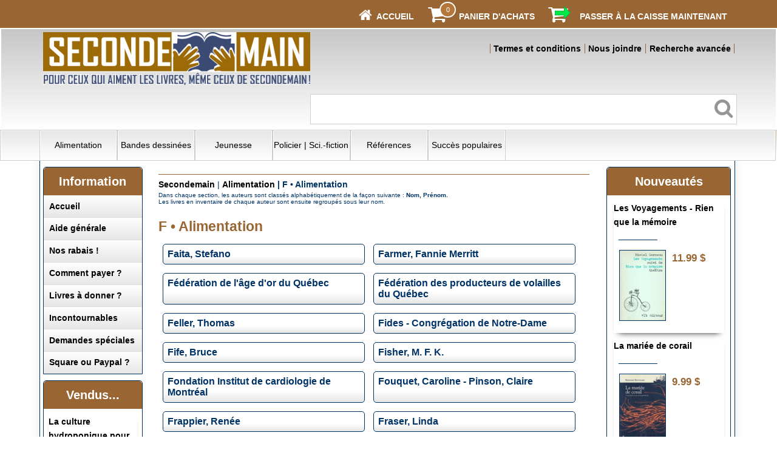

--- FILE ---
content_type: text/html
request_url: https://www.secondemain.ca/acatalog/Secondemain_F___Alimentation_104.html
body_size: 23182
content:
<!doctype html><html><head><title>F • Alimentation</title><meta http-equiv="Content-Type" content="text/html; charset=iso-8859-1" /><meta http-equiv="MSThemeCompatible" content="yes" /><meta name="keywords" content="bibliothèque,book,books,francais,français,french,librairie,livre usage,livres,main,seconde,secondemain,usagés,used" /><link rel="canonical" href="https://www.secondemain.ca/acatalog/"><!--[sd.hide]<Actinic:BASEHREF VALUE="https://www.secondemain.ca/acatalog/" FORCED=0 /> [sd.hide]--><link href="actinic.css" rel="stylesheet" type="text/css"><!--[if IE]><link rel="shortcut icon" href="https://www.secondemain.ca/acatalog/favicon.ico"><![endif]--><link rel="shortcut icon" href="https://www.secondemain.ca/acatalog/favicon.ico"><link rel="icon" href="https://www.secondemain.ca/acatalog/favicon.ico"><meta name="viewport" content="width=device-width, initial-scale=1, maximum-scale=1, user-scalable=0"/><script type="text/javascript" src="jquery-1.11.1.min.js?DAYNO=RBUC"></script><script type="text/javascript" src="jquery.bxslider.min.js?DAYNO=RBUC"></script><link href="jquery.bxslider.css" rel="stylesheet" type="text/css" /><script type="text/javascript" src="actiniccore.js?DAYNO=RBUC"></script><script type="text/javascript" src="actinicextras.js?DAYNO=RBUC"></script><script type="text/javascript" src="actinicsearch.js?DAYNO=RBUC"></script><script type="text/javascript" src="responsive.js?DAYNO=RBUC"></script><script type="text/javascript" src="recentproductssupport.js?DAYNO=RBUC"></script><script type="text/javascript" src="dynamic.js?DAYNO=RBUC"></script>	<script type="text/javascript">
$(document).ready(function() {
SD.Responsive.CallFunctions();
});
</script><script language="javascript" type="text/javascript">
// START Configuration variables - alter with care
var nMaxRecent			= 12;		
var nTrimListTo		= 6;		
var nScrollBy			= 6;		
var bDisplayReversed	= true;		
var nKeepRecentHours	= 12;		
</script><!--[sd.hide]<Actinic:COOKIECHECK /> [sd.hide]--><script type="text/javascript">
<!--
var pg_nSectionImageMaxWidth = parseInt("0140", 10);
var pg_nProductImageMaxWidth = parseInt("0284", 10);
var pg_sSearchScript = "https://www.secondemain.ca/cgi-bin/ss000003.pl";
var pg_sCustomerAccountsCGIURL = 'https://www.secondemain.ca/cgi-bin/bb000003.pl';
var pg_nProductImageWidth = parseInt("080", 10);
var pg_nProductImageHeight = parseInt("00", 10);
var pg_bEnableFilterCount = parseInt("00", 10);
var pg_sDefaultSortOrder = "1_4_0";
var pg_sSortOrdersPrependedToProdRefs = "2,4";
var pg_sSearchValidWordCharacters = 'abcdefghijklmnopqrstuvwxyzABCDEFGHIJKLMNOPQRSTUVWXYZ\'0123456789œÀÁÂÄÅÇÈÉÊËÌÍÎÏÔÖÛàáâçèéêëíîïòóôöùúûü';
saveReferrer();
// -->
</script><script type="text/javascript">
setCookie('LAST_SECTION_URL', document.location.href);
</script><script type="text/javascript">
var g_oConfig = {"bTaxIncl":1,"arrCurrs":[{"sSym": "&#36;","nDecs": 2,"nThous": 3,"sDecSep": ".","sThouSep": ",","sRate": "1"}],"bEstimateChoicePrices":0};
</script><script type="text/javascript">
var g_sUndeterminedPrice = '<span class="actrequiredcolor">Your price will depend on your choices below</span>';
AttachEvent(window, "load", function(){OnProdLoad('https://www.secondemain.ca/cgi-bin/dx000003.pl', 104);});
</script></head><body onload="PreloadImages();"><div id="wrapper"><div class="subHeader"><span class='housekeeping'><ol class="infoPagesSecondaryBar"><li><a href="../index.html"><img src="homepage-icon.png" /></a><span><a href="../index.html"><b>Accueil</b></a></span></li><Actinic:NOTINB2B></Actinic:NOTINB2B><li><a href="https://www.secondemain.ca/cgi-bin/ca000003.pl?ACTION=SHOWCART" onclick="AppendParentSection(this)"><img class="shoppingCart" src="cart-icon.png" /></a><div class="itemNumber"><script language="javascript" type="text/javascript">
<!--
document.write(getCartItem(3));
// -->
</script></div><span><a href="https://www.secondemain.ca/cgi-bin/ca000003.pl?ACTION=SHOWCART" onclick="AppendParentSection(this)"><strong>Panier d'achats</strong></a></span></li><li><a href="https://www.secondemain.ca/cgi-bin/os000003.pl?ACTION=Allez%2dy%20%21" onclick="AppendParentSection(this)"><img class="shoppingCart" src="checkout-icon.png" /></a><span><a href="https://www.secondemain.ca/cgi-bin/os000003.pl?ACTION=Allez%2dy%20%21" onclick="AppendParentSection(this)"><strong>Passer à la caisse maintenant</strong></a></span></li></ol></span></div><div class="header-area"><div class="headerContent"><div class='logo'>			<span class='set-left'><a href="../index.html"><img src="secondemain_logo.gif" width="440" height="87" border="0" alt="Secondemain" title="Secondemain, boutique de livres usagés Secondemain" class="logoimage" /></a></span></div><div class="header-element infoLinks"><span class='housekeeping'><ol class="infoPagesSecondaryBar"><li><a href="info.html"><strong>Termes et conditions</strong></a></li><li><a href="https://www.secondemain.ca/cgi-bin/mf000003.pl?ACTION=SHOWFORM"><strong>Nous joindre</strong></a></li><li><a href="search.html"><strong>Recherche avancée</strong></a></li></ol></span></div><div class="quick-search"><form name="simplesearch" method="get" action="https://www.secondemain.ca/cgi-bin/ss000003.pl"><input type="hidden" name="page" value="search" /><input type="text" name="SS" size="18" value="" onfocus="this.value='';" class="quick-search-text" /><input type="hidden" name="PR" value="-1" /><input type="hidden" name="TB" value="O" /><span class="button-wrapper quick-search-button-wrapper"><input class="button quick-search-button" type="submit" name="ACTION" value="Allez-y !" /></span></form></div><p class="headerText"></p></div></div><div class="navigation-bar"><div class="nav"><div class="miniNav"> <p class="mainNav">SECTIONS -> -> -> -> -> cliquez + -></font><a id="mainNav" href="#menu" onclick="$(this).text($(this).text() == '-' ? '+' : '-');">+</a></p></div><div id="mega-menu" class="menuFlex"><ul><li><a id="main-link1" href="alimentation.html" onclick="mmClick(event, 1);" onmouseover="mmOpen(1);" onmouseout="mmCloseTime();">Alimentation</a><div  style="width:625px;" onmouseover="mmCancelCloseTime()" onmouseout="mmCloseTime()" id="tc1"><div class="row"><ul>   	   <li><a class="dropheading" href="A.html">A &#149; Alimentation</a><li><a class="droplink" href="Secondemain_Agatston__Arthur_7.html">Agatston&#44; Arthur</a></li><li><a class="droplink" href="Agropur--Coop-rative-alimentaire.html">Agropur&#44; Coop&#233;rative alimentaire</a></li><li><a class="droplink" href="Amsterdam--Elana.html">Amsterdam&#44; Elana</a></li><li><a class="droplink" href="Annen--Ramon.html">Annen&#44; Ramon</a></li><li><a class="droplink" href="Secondemain_Atkins__Robert_C__22.html">Atkins&#44; Robert C&#46;</a></li><li><a class="dropfooter" href="A.html"><b>Plus de noms...</b></a></li> 	    </ul><ul>   	   <li><a class="dropheading" href="B.html">B &#149; Alimentation</a><li><a class="droplink" href="Secondemain_Bailey__Adrian_25.html">Bailey&#44; Adrian</a></li><li><a class="droplink" href="Baird--Elizabeth---Hobbs--Anna.html">Baird&#44; Elizabeth &#45; Hobbs&#44; Anna</a></li><li><a class="droplink" href="Bardi--Carla.html">Bardi&#44; Carla</a></li><li><a class="droplink" href="Secondemain_Barry_Bluestein___Morrissey__Kevin_26.html">Barry Bluestein &#45; Morrissey&#44; Kevin</a></li><li><a class="droplink" href="Baur--Eva-Gesine---Ohlbaum--Isolde.html">Baur&#44; Eva Gesine &#45; Ohlbaum&#44; Isolde</a></li><li><a class="dropfooter" href="B.html"><b>Plus de noms...</b></a></li> 	    </ul><ul>   	   <li><a class="dropheading" href="Secondemain_C___Alimentation_51.html">C &#149; Alimentation</a><li><a class="droplink" href="Cadbury-Beverages-Canada.html">Cadbury Beverages Canada</a></li><li><a class="droplink" href="Cantin--Pascal-Hugo---Nadeau--Jessie.html">Cantin&#44; Pascal&#45;Hugo &#45; Nadeau&#44; Jessie</a></li><li><a class="droplink" href="Secondemain_Caract_re_53.html">Caract&#232;re</a></li><li><a class="droplink" href="Carper--Jean.html">Carper&#44; Jean</a></li><li><a class="droplink" href="Carr--Kris.html">Carr&#44; Kris</a></li><li><a class="dropfooter" href="Secondemain_C___Alimentation_51.html"><b>Plus de noms...</b></a></li> 	    </ul><ul>   	   <li><a class="dropheading" href="Secondemain_D___Alimentation_76.html">D &#149; Alimentation</a><li><a class="droplink" href="Secondemain_Dansereau__Louise_77.html">Dansereau&#44; Louise</a></li><li><a class="droplink" href="DeMers--Claire.html">DeMers&#44; Claire</a></li><li><a class="droplink" href="Demers--Les-productions-Johanne.html">Demers&#44; Les productions Johanne</a></li><li><a class="droplink" href="Denny--Roz.html">Denny&#44; Roz</a></li><li><a class="droplink" href="Desaulniers---lise---Martin--Patricia.html">Desaulniers&#44; &#201;lise &#45; Martin&#44; Patricia</a></li><li><a class="dropfooter" href="Secondemain_D___Alimentation_76.html"><b>Plus de noms...</b></a></li> 	    </ul><ul>   	   <li><a class="dropheading" href="Secondemain_E___Alimentation_100.html">E &#149; Alimentation</a><li><a class="droplink" href="EDL.html">EDL</a></li><li><a class="droplink" href="Elliot--Rose.html">Elliot&#44; Rose</a></li><li><a class="droplink" href="Elwood--Marjorie.html">Elwood&#44; Marjorie</a></li> 	    </ul></div><div class="row"><ul>   	   <li><a class="dropheading" href="Secondemain_F___Alimentation_104.html">F &#149; Alimentation</a><li><a class="droplink" href="Faita--Stefano.html">Faita&#44; Stefano</a></li><li><a class="droplink" href="Farmer--Fannie-Merritt.html">Farmer&#44; Fannie Merritt</a></li><li><a class="droplink" href="F-d-ration-de-l--ge-d-or-du-Qu-bec.html">F&#233;d&#233;ration de l&#39;&#226;ge d&#39;or du Qu&#233;bec</a></li><li><a class="droplink" href="F-d-ration-des-producteurs-de-volailles-du-Qu-bec.html">F&#233;d&#233;ration des producteurs de volailles du Qu&#233;bec</a></li><li><a class="droplink" href="Feller--Thomas.html">Feller&#44; Thomas</a></li><li><a class="dropfooter" href="Secondemain_F___Alimentation_104.html"><b>Plus de noms...</b></a></li> 	    </ul><ul>   	   <li><a class="dropheading" href="Secondemain_G___Alimentation_115.html">G &#149; Alimentation</a><li><a class="droplink" href="Gagn----milienne-Walker.html">Gagn&#233;&#44; &#201;milienne Walker</a></li><li><a class="droplink" href="Gaudette--Huguette---Colas--Suzanne.html">Gaudette&#44; Huguette &#45; Colas&#44; Suzanne</a></li><li><a class="droplink" href="Secondemain_Genest__Fran_oise_123.html">Genest&#44; Fran&#231;oise</a></li><li><a class="droplink" href="Genest--Lise.html">Genest&#44; Lise</a></li><li><a class="droplink" href="Secondemain_Gervais__Lizette_125.html">Gervais&#44; Lizette</a></li><li><a class="dropfooter" href="Secondemain_G___Alimentation_115.html"><b>Plus de noms...</b></a></li> 	    </ul><ul>   	   <li><a class="dropheading" href="Secondemain_H___Alimentation_138.html">H &#149; Alimentation</a><li><a class="droplink" href="Secondemain_Hahn__Emily_18951.html">Hahn&#44; Emily</a></li><li><a class="droplink" href="Hahnemann--Trina.html">Hahnemann&#44; Trina</a></li><li><a class="droplink" href="Haineault--Sylvie.html">Haineault&#44; Sylvie</a></li><li><a class="droplink" href="Harel--Fradet---Leduc--Doucet.html">Harel&#44; Louise Fradet &#45; Leduc&#44; H&#233;l&#232;ne Doucet</a></li><li><a class="droplink" href="Secondemain_Hausman__Patricia___Hurley__Judith_Benn_144.html">Hausman&#44; Patricia &#45; Hurley&#44; Judith Benn</a></li><li><a class="dropfooter" href="Secondemain_H___Alimentation_138.html"><b>Plus de noms...</b></a></li> 	    </ul><ul>   	   <li><a class="dropheading" href="Secondemain_I___Alimentation_154.html">I &#149; Alimentation</a><li><a class="droplink" href="Institut-des-Arts-culinaires.html">Institut des Arts culinaires</a></li> 	    </ul><ul>   	   <li><a class="dropheading" href="Secondemain_J___Alimentation_158.html">J &#149; Alimentation</a><li><a class="droplink" href="JIL.html">JIL</a></li><li><a class="droplink" href="Secondemain_Johnson__Joyce_Tellier_163.html">Johnson&#44; Joyce Tellier</a></li> 	    </ul></div><div class="row"><ul>   	   <li><a class="dropheading" href="Secondemain_K___Alimentation_167.html">K &#149; Alimentation</a><li><a class="droplink" href="Kalenuik--Ron.html">Kalenuik&#44; Ron</a></li><li><a class="droplink" href="Secondemain_Kaplan__Marion___Bondil__Alain_168.html">Kaplan&#44; Marion &#45; Bondil&#44; Alain</a></li><li><a class="droplink" href="King--Brad-J.html">King&#44; Brad J&#46;</a></li><li><a class="droplink" href="K-nemann.html">K&#246;nemann</a></li><li><a class="droplink" href="Koscher--J.-Diss--A.---Hinault--F.---Euler--C.html">Koscher&#44; J&#46; &#45; Diss&#44; A&#46; &#45; Hinault&#44; F&#46; &#45; Euler&#44; C&#46;</a></li> 	    </ul><ul>   	   <li><a class="dropheading" href="Secondemain_L___Alimentation_172.html">L &#149; Alimentation</a><li><a class="droplink" href="Semaine---ditions-La.html">La Semaine&#44; &#201;ditions</a></li><li><a class="droplink" href="Secondemain_Lacombe__Isabelle___Chaput__Nathalie_173.html">Lacombe&#44; Isabelle &#45; Chaput&#44; Nathalie</a></li><li><a class="droplink" href="Lacroix--Chantal.html">Lacroix&#44; Chantal</a></li><li><a class="droplink" href="Lagac---Jacqueline.html">Lagac&#233;&#44; Jacqueline</a></li><li><a class="droplink" href="Secondemain_Lambert_Lagac____Laflamme__Michelle_176.html">Lambert&#45;Lagac&#233; &#45; Laflamme&#44; Michelle</a></li><li><a class="dropfooter" href="Secondemain_L___Alimentation_172.html"><b>Plus de noms...</b></a></li> 	    </ul><ul>   	   <li><a class="dropheading" href="Secondemain_M___Alimentation_200.html">M &#149; Alimentation</a><li><a class="droplink" href="M.--J..html">M&#46;&#44; J&#46;</a></li><li><a class="droplink" href="Manning--Anneka.html">Manning&#44; Anneka</a></li><li><a class="droplink" href="Marber--Ian.html">Marber&#44; Ian</a></li><li><a class="droplink" href="Mar-chal--Jos-.html">Mar&#233;chal&#44; Jos&#233;</a></li><li><a class="droplink" href="Marilou.html">Marilou</a></li><li><a class="dropfooter" href="Secondemain_M___Alimentation_200.html"><b>Plus de noms...</b></a></li> 	    </ul><ul>   	   <li><a class="dropheading" href="Secondemain_N___Alimentation_227.html">N &#149; Alimentation</a><li><a class="droplink" href="Nathan--Fernand.html">Nathan&#44; Fernand</a></li><li><a class="droplink" href="Nestl---Les-entreprises.html">Nestl&#233;&#44; Les entreprises</a></li><li><a class="droplink" href="Secondemain_Nickles__Harry_G__18949.html">Nickles&#44; Harry G&#46;</a></li><li><a class="droplink" href="Secondemain_Nidetch__Jean_229.html">Nidetch&#44; Jean</a></li> 	    </ul><ul>   	   <li><a class="dropheading" href="Secondemain_O___Alimentation_232.html">O &#149; Alimentation</a><li><a class="droplink" href="Secondemain_Oliver__Jamie_18286.html">Oliver&#44; Jamie</a></li><li><a class="droplink" href="Secondemain_Oliver__Margo_233.html">Oliver&#44; Margo</a></li><li><a class="droplink" href="Olivier--M-lanie---Mantha--M-lanie.html">Olivier&#44; M&#233;lanie &#45; Mantha&#44; M&#233;lanie</a></li><li><a class="droplink" href="Opeasi---ditions.html">Opeasi&#44; &#201;ditions</a></li><li><a class="droplink" href="Ortiz--Elisabeth-Lambert.html">Ortiz&#44; Elisabeth Lambert</a></li><li><a class="dropfooter" href="Secondemain_O___Alimentation_232.html"><b>Plus de noms...</b></a></li> 	    </ul></div><div class="row"><ul>   	   <li><a class="dropheading" href="Secondemain_P___Alimentation_235.html">P &#149; Alimentation</a><li><a class="droplink" href="Pant--Pushpesh.html">Pant&#44; Pushpesh</a></li><li><a class="droplink" href="Secondemain_Par___Jean_239.html">Par&#233;&#44; Jean</a></li><li><a class="droplink" href="Peterson--James.html">Peterson&#44; James</a></li><li><a class="droplink" href="Secondemain_Pinard__Daniel_247.html">Pinard&#44; Daniel</a></li><li><a class="droplink" href="Secondemain_Pollan__Michael_2909.html">Pollan&#44; Michael</a></li><li><a class="dropfooter" href="Secondemain_P___Alimentation_235.html"><b>Plus de noms...</b></a></li> 	    </ul><ul>   	   <li><a class="dropheading" href="Secondemain_Q___Alimentation_255.html">Q &#149; Alimentation</a><li><a class="droplink" href="Qu-bec-Am-rique.html">Qu&#233;bec Am&#233;rique</a></li> 	    </ul><ul>   	   <li><a class="dropheading" href="Secondemain_R___Alimentation_257.html">R &#149; Alimentation</a><li><a class="droplink" href="Rau--Santha-Rama.html">Rau&#44; Santha Rama</a></li><li><a class="droplink" href="Ricardo.html">Ricardo &#40;Lariv&#233;e&#44; Ricardo&#41;</a></li><li><a class="droplink" href="Rioux--Paul.html">Rioux&#44; Paul</a></li><li><a class="droplink" href="Rivard--Louise.html">Rivard&#44; Louise</a></li><li><a class="droplink" href="Rivard--Louise---Lapointe--R-jean.html">Rivard&#44; Louise &#45; Lapointe&#44; R&#233;jean</a></li><li><a class="dropfooter" href="Secondemain_R___Alimentation_257.html"><b>Plus de noms...</b></a></li> 	    </ul><ul>   	   <li><a class="dropheading" href="Secondemain_S___Alimentation_266.html">S &#149; Alimentation</a><li><a class="droplink" href="Saint-Jean--Guy.html">Saint&#45;Jean&#44; Guy</a></li><li><a class="droplink" href="Saint-Thomas---cole.html">Saint&#45;Thomas&#44; &#201;cole</a></li><li><a class="droplink" href="Sanschagrin--Julien-Robert.html">Sanschagrin&#44; Julien&#45;Robert</a></li><li><a class="droplink" href="Secondemain_Sansregret__Berthe__Soeur_Berthe__268.html">Sansregret&#44; Berthe &#40;Soeur Berthe&#41;</a></li><li><a class="droplink" href="Secondemain_Sears__Barry___Lawren__Bill_271.html">Sears&#44; Barry &#45; Lawren&#44; Bill</a></li><li><a class="dropfooter" href="Secondemain_S___Alimentation_266.html"><b>Plus de noms...</b></a></li> 	    </ul><ul>   	   <li><a class="dropheading" href="Secondemain_T___Alimentation_283.html">T &#149; Alimentation</a><li><a class="droplink" href="Taillefer__Claudette_-_Taillefer__Marie-Jos_e.html">Taillefer&#44; Claudette &#45; Taillefer&#44; Marie&#45;Jos&#233;e</a></li><li><a class="droplink" href="Thibaudeau--G-raldine.html">Thibaudeau&#44; G&#233;raldine</a></li><li><a class="droplink" href="Thuy--Kim-1.html">Thuy&#44; Kim</a></li><li><a class="droplink" href="Secondemain_Time_Life___ditions_290.html">Time&#45;Life&#44; &#201;ditions</a></li><li><a class="droplink" href="Tormont__Les__ditions.html">Tormont&#44; Les &#201;ditions</a></li><li><a class="dropfooter" href="Secondemain_T___Alimentation_283.html"><b>Plus de noms...</b></a></li> 	    </ul></div><div class="row"><ul>   	   <li><a class="dropheading" href="Secondemain_V___Alimentation_301.html">V &#149; Alimentation</a><li><a class="droplink" href="Vall-e--Nicolas.html">Vall&#233;e&#44; Nicolas</a></li><li><a class="droplink" href="Victor-Gadbois--La-maison.html">Victor&#45;Gadbois&#44; La Maison</a></li><li><a class="droplink" href="Vienne--Ethn--de---Vienne--Philippe-de.html">Vienne&#44; Ethn&#233; de &#45; Vienne&#44; Philippe de</a></li> 	    </ul><ul>   	   <li><a class="dropheading" href="Secondemain_W___Alimentation_305.html">W &#149; Alimentation</a><li><a class="droplink" href="Wasiliev--Amelia---Wasiliev--Alex.html">Wasiliev&#44; Amelia &#45; Wasiliev&#44; Alex</a></li><li><a class="droplink" href="Secondemain_Wechsberg__Joseph_307.html">Wechsberg&#44; Joseph</a></li><li><a class="droplink" href="Secondemain_Weight_Watchers_308.html">Weight Watchers</a></li><li><a class="droplink" href="Wilkinson--Rosemary.html">Wilkinson&#44; Rosemary</a></li><li><a class="droplink" href="Willan--Anne.html">Willan&#44; Anne</a></li><li><a class="dropfooter" href="Secondemain_W___Alimentation_305.html"><b>Plus de noms...</b></a></li> 	    </ul><ul>   	   <li><a class="dropheading" href="Secondemain_Y___Alimentation_314.html">Y &#149; Alimentation</a><li><a class="droplink" href="Young--Nicole---Day--Nadine.html">Young&#44; Nicole &#45; Day&#44; Nadine</a></li><li><a class="droplink" href="Yparraguirre--Dani-le-de.html">Yparraguirre&#44; Dani&#232;le de</a></li> 	    </ul></div></div></li><li><a id="main-link2" href="bandes_dessinees.html" onclick="mmClick(event, 2);" onmouseover="mmOpen(2);" onmouseout="mmCloseTime();">Bandes dessin&#233;es</a><div  style="width:625px;" onmouseover="mmCancelCloseTime()" onmouseout="mmCloseTime()" id="tc2"><div class="row"><ul>   	   <li><a class="dropheading" href="Secondemain_A___Bandes_dessin_es_319.html">A &#149; Bandes dessin&#233;es</a><li><a class="droplink" href="Alice--Alex---Dorison--Xavier.html">Alice&#44; Alex &#45; Dorison&#44; Xavier</a></li><li><a class="droplink" href="Secondemain_Azara__Jo_el___Vicq_328.html">Azara&#44; Jo&#45;el &#45; Vicq</a></li> 	    </ul><ul>   	   <li><a class="dropheading" href="Secondemain_B___Bandes_dessin_es_329.html">B &#149; Bandes dessin&#233;es</a><li><a class="droplink" href="Beautemps--A---Vernes--H..html">Beautemps&#44; A &#45; Vernes&#44; H&#46;</a></li><li><a class="droplink" href="Bercovici---Cauvin.html">Bercovici &#45; Cauvin</a></li><li><a class="droplink" href="Bilal--Enki.html">Bilal&#44; Enki</a></li><li><a class="droplink" href="Bilal--Enki---Christin--Pierre.html">Bilal&#44; Enki &#45; Christin&#44; Pierre</a></li><li><a class="droplink" href="Bom---Frank.html">Bom &#45; Frank</a></li><li><a class="dropfooter" href="Secondemain_B___Bandes_dessin_es_329.html"><b>Plus de noms...</b></a></li> 	    </ul><ul>   	   <li><a class="dropheading" href="Secondemain_C___Bandes_dessin_es_343.html">C &#149; Bandes dessin&#233;es</a><li><a class="droplink" href="Casaus--Roberto-Garcia-y-Fernando-1.html">Cantain&#44; Marc &#45; Maroger&#44; Isabelle</a></li><li><a class="droplink" href="Casaus--Roberto-Garcia-y-Fernando.html">Casaus&#44; Roberto Garcia y Fernando</a></li><li><a class="droplink" href="Secondemain_Chapleau__Serge_351.html">Chapleau&#44; Serge</a></li><li><a class="droplink" href="Secondemain_Charlier__Jean_Michel___Giraud__Jean_352.html">Charlier&#44; Jean&#45;Michel &#45; Giraud&#44; Jean</a></li><li><a class="droplink" href="Secondemain_Charlier__Jean_Michel___Hubinon__Victor_353.html">Charlier&#44; Jean&#45;Michel &#45; Hubinon&#44; Victor</a></li><li><a class="dropfooter" href="Secondemain_C___Bandes_dessin_es_343.html"><b>Plus de noms...</b></a></li> 	    </ul><ul>   	   <li><a class="dropheading" href="Secondemain_D___Bandes_dessin_es_369.html">D &#149; Bandes dessin&#233;es</a><li><a class="droplink" href="Secondemain_Davis__Jim_372.html">Davis&#44; Jim</a></li><li><a class="droplink" href="Delisle--Guy.html">Delisle&#44; Guy</a></li><li><a class="droplink" href="Desharnais--Francis.html">Desharnais&#44; Francis</a></li><li><a class="droplink" href="Desjardins--India---Foutrier--Magalie.html">Desjardins&#44; India &#45; Foutrier&#44; Magalie</a></li><li><a class="droplink" href="Dirks--Rudolph.html">Dirks&#44; Rudolph</a></li><li><a class="dropfooter" href="Secondemain_D___Bandes_dessin_es_369.html"><b>Plus de noms...</b></a></li> 	    </ul><ul>   	   <li><a class="dropheading" href="Secondemain_F___Bandes_dessin_es_396.html">F &#149; Bandes dessin&#233;es</a><li><a class="droplink" href="F-murr.html">F&#39;murr</a></li><li><a class="droplink" href="Fournier.html">Fournier</a></li><li><a class="droplink" href="Secondemain_Franquin_403.html">Franquin</a></li><li><a class="droplink" href="Secondemain_Fred_404.html">Fred</a></li><li><a class="droplink" href="Freg---Makina.html">Freg &#45; Makina</a></li><li><a class="dropfooter" href="Secondemain_F___Bandes_dessin_es_396.html"><b>Plus de noms...</b></a></li> 	    </ul></div><div class="row"><ul>   	   <li><a class="dropheading" href="Secondemain_G___Bandes_dessin_es_405.html">G &#149; Bandes dessin&#233;es</a><li><a class="droplink" href="Gall--Frank-Le.html">Gall&#44; Frank Le</a></li><li><a class="droplink" href="Gazzotti---Tome.html">Gazzotti&#44; Bruno &#45; Tome&#44; Philippe</a></li><li><a class="droplink" href="G-b-.html">G&#233;b&#233;</a></li><li><a class="droplink" href="G-linas--Ariane---Quesnel--Christian.html">G&#233;linas&#44; Ariane &#45; Quesnel&#44; Christian</a></li><li><a class="droplink" href="Secondemain_Geluck__Philippe_407.html">Geluck&#44; Philippe</a></li><li><a class="dropfooter" href="Secondemain_G___Bandes_dessin_es_405.html"><b>Plus de noms...</b></a></li> 	    </ul><ul>   	   <li><a class="dropheading" href="Secondemain_H___Bandes_dessin_es_413.html">H &#149; Bandes dessin&#233;es</a><li><a class="droplink" href="Secondemain_Handford__Martin_414.html">Handford&#44; Martin</a></li><li><a class="droplink" href="Secondemain_Herg__416.html">Herg&#233;</a></li><li><a class="droplink" href="Secondemain_Hickman__Jonathan___Dragotta__Nick___Martin__Frank_19163.html">Hickman&#44; Jonathan &#45; Dragotta&#44; Nick &#45; Martin&#44; Frank</a></li> 	    </ul><ul>   	   <li><a class="dropheading" href="Secondemain_I___Bandes_dessin_es_419.html">I &#149; Bandes dessin&#233;es</a><li><a class="droplink" href="Secondemain_Ibanez__F__420.html">Ibanez&#44; F&#46;</a></li><li><a class="droplink" href="Igort.html">Igort</a></li> 	    </ul><ul>   	   <li><a class="dropheading" href="Secondemain_J___Bandes_dessin_es_423.html">J &#149; Bandes dessin&#233;es</a><li><a class="droplink" href="Secondemain_Jacobs__Edgar_P__424.html">Jacobs&#44; Edgar P&#46;</a></li><li><a class="droplink" href="Jacovitti.html">Jacovitti</a></li> 	    </ul><ul>   	   <li><a class="dropheading" href="Secondemain_K___Bandes_dessin_es_430.html">K &#149; Bandes dessin&#233;es</a><li><a class="droplink" href="Kishimoto--Masashi.html">Kishimoto&#44; Masashi</a></li><li><a class="droplink" href="Secondemain_Knerr_431.html">Knerr</a></li><li><a class="droplink" href="Secondemain_Koeleman__J__H__432.html">Koeleman&#44; J&#46; H&#46;</a></li> 	    </ul></div><div class="row"><ul>   	   <li><a class="dropheading" href="Secondemain_L___Bandes_dessin_es_433.html">L &#149; Bandes dessin&#233;es</a><li><a class="droplink" href="Lafortune--Ambroise.html">Lafortune&#44; Ambroise</a></li><li><a class="droplink" href="Laudec---Cauvin.html">Laudec &#45; Cauvin</a></li><li><a class="droplink" href="Secondemain_Lauzier_438.html">Lauzier</a></li><li><a class="droplink" href="Leclerc--Gr-goire---Leclerc--Jean.html">Leclerc&#44; Gr&#233;goire &#45; Leclerc&#44; Jean</a></li><li><a class="droplink" href="Lelong.html">Lelong</a></li><li><a class="dropfooter" href="Secondemain_L___Bandes_dessin_es_433.html"><b>Plus de noms...</b></a></li> 	    </ul><ul>   	   <li><a class="dropheading" href="Secondemain_M___Bandes_dessin_es_446.html">M &#149; Bandes dessin&#233;es</a><li><a class="droplink" href="Mandrini--Raul---Cabado--Alberto---Deruelle--Monique.html">Mandrini&#44; Raul &#45; Cabado&#44; Alberto &#45; Deruelle&#44; Monique</a></li><li><a class="droplink" href="Martin--Jacques.html">Martin&#44; Jacques</a></li><li><a class="droplink" href="M-zi-res--J.-C.---Christin--P.html">M&#233;zi&#232;res&#44; J&#46;&#45;C&#46; &#45; Christin&#44; P&#46;</a></li><li><a class="droplink" href="Secondemain_Midam_454.html">Midam</a></li><li><a class="droplink" href="Moebius---Autres.html">Moebius &#45; Autres</a></li><li><a class="dropfooter" href="Secondemain_M___Bandes_dessin_es_446.html"><b>Plus de noms...</b></a></li> 	    </ul><ul>   	   <li><a class="dropheading" href="Secondemain_N___Bandes_dessin_es_459.html">N &#149; Bandes dessin&#233;es</a><li><a class="droplink" href="Novalis.html">Novalis</a></li> 	    </ul><ul>   	   <li><a class="dropheading" href="Secondemain_O___Bandes_dessin_es_462.html">O &#149; Bandes dessin&#233;es</a><li><a class="droplink" href="Mandryka-1.html">Ostiguy&#44; Brigitte &#45; Gaboury&#44; Serge</a></li> 	    </ul><ul>   	   <li><a class="dropheading" href="Secondemain_P___Bandes_dessin_es_463.html">P &#149; Bandes dessin&#233;es</a><li><a class="droplink" href="Secondemain_Peyo_465.html">Peyo</a></li><li><a class="droplink" href="Secondemain_Pow_Wow_19397.html">Pow Wow</a></li> 	    </ul></div><div class="row"><ul>   	   <li><a class="dropheading" href="Secondemain_R___Bandes_dessin_es_473.html">R &#149; Bandes dessin&#233;es</a><li><a class="droplink" href="Secondemain_Rabagliati__Michel_474.html">Rabagliati&#44; Michel</a></li><li><a class="droplink" href="Secondemain_Reiser_475.html">Reiser</a></li><li><a class="droplink" href="Ribera---Godard.html">Ribera &#45; Godard</a></li><li><a class="droplink" href="Roba---Franquin---Greg.html">Roba &#45; Franquin &#45; Greg</a></li><li><a class="droplink" href="Secondemain_Roba__Jean_478.html">Roba&#44; Jean</a></li><li><a class="dropfooter" href="Secondemain_R___Bandes_dessin_es_473.html"><b>Plus de noms...</b></a></li> 	    </ul><ul>   	   <li><a class="dropheading" href="Secondemain_S___Bandes_dessin_es_484.html">S &#149; Bandes dessin&#233;es</a><li><a class="droplink" href="Salma-Pittau.html">Salma&#44; Sergio &#45; Pittau&#44; Francesco</a></li><li><a class="droplink" href="Salons-international-et-national-de-la-caricature.html">Salon international et national de la caricature</a></li><li><a class="droplink" href="Lelong-1.html">Savard</a></li><li><a class="droplink" href="Secondemain_Semp__490.html">Semp&#233;</a></li> 	    </ul><ul>   	   <li><a class="dropheading" href="Secondemain_T___Bandes_dessin_es_494.html">T &#149; Bandes dessin&#233;es</a><li><a class="droplink" href="Tabary.html">Tabary</a></li><li><a class="droplink" href="Secondemain_Tabary___Goscinny__Ren__495.html">Tabary &#45; Goscinny&#44; Ren&#233;</a></li><li><a class="droplink" href="Taniguchi--Jiro---Yumemakura--Baku.html">Taniguchi&#44; Jir&#244; &#45; Yumemakura&#44; Baku</a></li><li><a class="droplink" href="Tardi--Jacques.html">Tardi&#44; Jacques</a></li><li><a class="droplink" href="Tass---Michel.html">Tass&#233;&#44; Michel</a></li><li><a class="dropfooter" href="Secondemain_T___Bandes_dessin_es_494.html"><b>Plus de noms...</b></a></li> 	    </ul><ul>   	   <li><a class="dropheading" href="Secondemain_U___Bandes_dessin_es_503.html">U &#149; Bandes dessin&#233;es</a><li><a class="droplink" href="Uderzo--Albert.html">Uderzo&#44; Albert</a></li><li><a class="droplink" href="Secondemain_Uderzo__Albert___Goscinny__Ren__504.html">Uderzo&#44; Albert &#45; Goscinny&#44; Ren&#233;</a></li> 	    </ul><ul>   	   <li><a class="dropheading" href="Secondemain_V___Bandes_dessin_es_507.html">V &#149; Bandes dessin&#233;es</a><li><a class="droplink" href="Secondemain_Vernes__Henri___Attanasio__Dino_510.html">Vernes&#44; Henri &#45; Attanasio&#44; Dino</a></li><li><a class="droplink" href="Vernes--Henri---Coria.html">Vernes&#44; Henri &#45; Coria</a></li><li><a class="droplink" href="Vernes--Henri---Vance--William.html">Vernes&#44; Henri &#45; Vance&#44; William</a></li> 	    </ul></div><div class="row"><ul>   	   <li><a class="dropheading" href="Secondemain_W___Bandes_dessin_es_512.html">W &#149; Bandes dessin&#233;es</a><li><a class="droplink" href="Secondemain_Watterson__Bill_514.html">Watterson&#44; Bill</a></li> 	    </ul><ul>   	   <li><a class="dropheading" href="Secondemain_Y___Bandes_dessin_es_518.html">Y &#149; Bandes dessin&#233;es</a><li><a class="droplink" href="Yslaire.html">Yslaire</a></li> 	    </ul><ul>   	   <li><a class="dropheading" href="Secondemain_Z___Bandes_dessin_es_520.html">Z &#149; Bandes dessin&#233;es</a><li><a class="droplink" href="Zep.html">Zep</a></li> 	    </ul></div></div></li><li><a id="main-link3" href="jeunesse.html" onclick="mmClick(event, 3);" onmouseover="mmOpen(3);" onmouseout="mmCloseTime();">Jeunesse</a><div  style="width:625px;" onmouseover="mmCancelCloseTime()" onmouseout="mmCloseTime()" id="tc3"><div class="row"><ul>   	   <li><a class="dropheading" href="Secondemain_A___Jeunesse_6774.html">A &#149; Jeunesse</a><li><a class="droplink" href="Alexander--Pat.html">Alexander&#44; Pat</a></li><li><a class="droplink" href="Andrevon--Jean-Pierre---Orhun--Emre.html">Andrevon&#44; Jean&#45;Pierre &#45; Orhun&#44; Emre</a></li><li><a class="droplink" href="Secondemain_Anfousse__Ginette_6804.html">Anfousse&#44; Ginette</a></li><li><a class="droplink" href="Anterny--Fr-d-rick-d-.html">Anterny&#44; Fr&#233;d&#233;rick d&#39;</a></li><li><a class="droplink" href="Secondemain_Applegate__K__A__6807.html">Applegate&#44; K&#46; A&#46;</a></li><li><a class="dropfooter" href="Secondemain_A___Jeunesse_6774.html"><b>Plus de noms...</b></a></li> 	    </ul><ul>   	   <li><a class="dropheading" href="Secondemain_B___Jeunesse_6825.html">B &#149; Jeunesse</a><li><a class="droplink" href="Secondemain_Bailey__Linda_6834.html">Bailey&#44; Linda</a></li><li><a class="droplink" href="Secondemain_Barrette__Jacqueline___Boresnstein__Joyce_6847.html">Barrette&#44; Jacqueline &#45; Boresnstein&#44; Joyce</a></li><li><a class="droplink" href="Secondemain_Bastia__France_6853.html">Bastia&#44; France</a></li><li><a class="droplink" href="Secondemain_Bastin__Robert_18476.html">Bastin&#44; Robert</a></li><li><a class="droplink" href="Secondemain_Bates__Auline_6854.html">Bates&#44; Auline</a></li><li><a class="dropfooter" href="Secondemain_B___Jeunesse_6825.html"><b>Plus de noms...</b></a></li> 	    </ul><ul>   	   <li><a class="dropheading" href="Secondemain_C___Jeunesse_6976.html">C &#149; Jeunesse</a><li><a class="droplink" href="Secondemain_Cabot__Meg_6977.html">Cabot&#44; Meg</a></li><li><a class="droplink" href="Cadieux--Chantal.html">Cadieux&#44; Chantal</a></li><li><a class="droplink" href="Carri-res--Agathe---Dupont--Colette.html">Carri&#232;res&#44; Agathe &#45; Dupont&#44; Colette</a></li><li><a class="droplink" href="Casavane--Daniel---Jagodzinski--Bernard.html">Casavane&#44; Daniel &#45; Jagodzinski&#44; Bernard</a></li><li><a class="droplink" href="Secondemain_Cassidy__Anne_7004.html">Cassidy&#44; Anne</a></li><li><a class="dropfooter" href="Secondemain_C___Jeunesse_6976.html"><b>Plus de noms...</b></a></li> 	    </ul><ul>   	   <li><a class="dropheading" href="Secondemain_D___Jeunesse_7093.html">D &#149; Jeunesse</a><li><a class="droplink" href="Secondemain_Daignault__Claire_7096.html">Daignault&#44; Claire</a></li><li><a class="droplink" href="Secondemain_Dalens__Serge_7097.html">Dalens&#44; Serge</a></li><li><a class="droplink" href="Daniel--Al.html">Daniel&#44; Al</a></li><li><a class="droplink" href="Secondemain_Daniel__Kate_7102.html">Daniel&#44; Kate</a></li><li><a class="droplink" href="Secondemain_Daudet__Alphonse_7104.html">Daudet&#44; Alphonse</a></li><li><a class="dropfooter" href="Secondemain_D___Jeunesse_7093.html"><b>Plus de noms...</b></a></li> 	    </ul><ul>   	   <li><a class="dropheading" href="Secondemain_E___Jeunesse_7173.html">E &#149; Jeunesse</a><li><a class="droplink" href="Secondemain_Ellis__Carol_7179.html">Ellis&#44; Carol</a></li><li><a class="droplink" href="Secondemain__mond__Louis_7184.html">&#201;mond&#44; Louis</a></li> 	    </ul></div><div class="row"><ul>   	   <li><a class="dropheading" href="Secondemain_F___Jeunesse_7188.html">F &#149; Jeunesse</a><li><a class="droplink" href="Falcone--Lucy-M.html">Falcone&#44; Lucy M&#46;</a></li><li><a class="droplink" href="Favre--Magali.html">Favre&#44; Magali</a></li><li><a class="droplink" href="Ferney--Georges.html">Ferney&#44; Georges</a></li><li><a class="droplink" href="Ferry--G.html">Ferry&#44; Gabriel</a></li><li><a class="droplink" href="Secondemain_Fondal__Mik_7207.html">Fondal&#44; Mik</a></li><li><a class="dropfooter" href="Secondemain_F___Jeunesse_7188.html"><b>Plus de noms...</b></a></li> 	    </ul><ul>   	   <li><a class="dropheading" href="Secondemain_G___Jeunesse_7231.html">G &#149; Jeunesse</a><li><a class="droplink" href="Gagnon--Herv-.html">Gagnon&#44; Herv&#233;</a></li><li><a class="droplink" href="Secondemain_Gallagher__Diana_G__7238.html">Gallagher&#44; Diana G&#46;</a></li><li><a class="droplink" href="Secondemain_Gaudrat__Marie_Agn_s___Vendrell__Carme_Sol__7248.html">Gaudrat&#44; Marie&#45;Agn&#232;s &#45; Vendrell&#44; Carme Sol&#233;</a></li><li><a class="droplink" href="Secondemain_Gauthier__Bertrand_7250.html">Gauthier&#44; Bertrand</a></li><li><a class="droplink" href="Gauthier__Gilles.html">Gauthier&#44; Gilles</a></li><li><a class="dropfooter" href="Secondemain_G___Jeunesse_7231.html"><b>Plus de noms...</b></a></li> 	    </ul><ul>   	   <li><a class="dropheading" href="Secondemain_H___Jeunesse_7312.html">H &#149; Jeunesse</a><li><a class="droplink" href="Secondemain_Harrell__Janice_7320.html">Harrell&#44; Janice</a></li><li><a class="droplink" href="Secondemain_Hastings__Beverly_19259.html">Hastings&#44; Beverly</a></li><li><a class="droplink" href="Hawkins--Colin.html">Hawkins&#44; Colin</a></li><li><a class="droplink" href="Secondemain_H_bert__Marie_Francine_7332.html">H&#233;bert&#44; Marie&#45;Francine</a></li><li><a class="droplink" href="Heidenreich--Elke.html">Heidenreich&#44; Elke</a></li><li><a class="dropfooter" href="Secondemain_H___Jeunesse_7312.html"><b>Plus de noms...</b></a></li> 	    </ul><ul>   	   <li><a class="dropheading" href="Secondemain_I___Jeunesse_7368.html">I &#149; Jeunesse</a><li><a class="droplink" href="Secondemain_Ife__Elaine_7370.html">Ife&#44; Elaine</a></li><li><a class="droplink" href="Industries-AMAV-lt-e--Les.html">Industries AMAV lt&#233;e&#44; Les</a></li> 	    </ul><ul>   	   <li><a class="dropheading" href="Secondemain_J___Jeunesse_7375.html">J &#149; Jeunesse</a><li><a class="droplink" href="Secondemain_J_aime_lire_7380.html">J&#39;aime lire</a></li><li><a class="droplink" href="Secondemain_Julien__Susanne_7398.html">Julien&#44; Susanne</a></li><li><a class="droplink" href="Secondemain_Julien__Viviane_7399.html">Julien&#44; Viviane</a></li><li><a class="droplink" href="Juteau--Marjolaine.html">Juteau&#44; Marjolaine</a></li> 	    </ul></div><div class="row"><ul>   	   <li><a class="dropheading" href="Secondemain_K___Jeunesse_7402.html">K &#149; Jeunesse</a><li><a class="droplink" href="Secondemain_Kerr__P__B__7412.html">Kerr&#44; P&#46; B&#46;</a></li><li><a class="droplink" href="Secondemain_Knight__David_C__7422.html">Knight&#44; David C&#46;</a></li><li><a class="droplink" href="Secondemain_Knight__Eric_7423.html">Knight&#44; Eric</a></li><li><a class="droplink" href="Kordon--Klaus.html">Kordon&#44; Klaus</a></li> 	    </ul><ul>   	   <li><a class="dropheading" href="Secondemain_L___Jeunesse_7434.html">L &#149; Jeunesse</a><li><a class="droplink" href="Secondemain_Larouche__Nadya_7463.html">Larouche&#44; Nadya</a></li><li><a class="droplink" href="Latulippe--Martine.html">Latulippe&#44; Martine</a></li><li><a class="droplink" href="Secondemain_Lemieux__Jean__7487.html">Lemieux&#44; Jean </a></li><li><a class="droplink" href="Secondemain_Lerangis__Peter_7491.html">Lerangis&#44; Peter</a></li><li><a class="droplink" href="Lester--Julius.html">Lester&#44; Julius</a></li><li><a class="dropfooter" href="Secondemain_L___Jeunesse_7434.html"><b>Plus de noms...</b></a></li> 	    </ul><ul>   	   <li><a class="dropheading" href="Secondemain_M___Jeunesse_7517.html">M &#149; Jeunesse</a><li><a class="droplink" href="Secondemain_Mackay__Claire_7519.html">Mackay&#44; Claire</a></li><li><a class="droplink" href="Secondemain_Malot__Hector_7526.html">Malot&#44; Hector</a></li><li><a class="droplink" href="Maly--Milos.html">Maly&#44; Milos</a></li><li><a class="droplink" href="Secondemain_Marchildon__Daniel_7530.html">Marchildon&#44; Daniel</a></li><li><a class="droplink" href="Secondemain_Marineau__Mich_le_7533.html">Marineau&#44; Mich&#232;le</a></li><li><a class="dropfooter" href="Secondemain_M___Jeunesse_7517.html"><b>Plus de noms...</b></a></li> 	    </ul><ul>   	   <li><a class="dropheading" href="Secondemain_N___Jeunesse_7621.html">N &#149; Jeunesse</a><li><a class="droplink" href="Secondemain_Nadeau__Eug_ne_7622.html">Nadeau&#44; Eug&#232;ne</a></li><li><a class="droplink" href="Nichilo--St-phanie.html">Nichilo&#44; St&#233;phanie</a></li> 	    </ul><ul>   	   <li><a class="dropheading" href="Secondemain_O___Jeunesse_7637.html">O &#149; Jeunesse</a><li><a class="droplink" href="Secondemain_O_Hara__Mary_7639.html">O&#39;Hara&#44; Mary</a></li><li><a class="droplink" href="O-Hara--Mo.html">O&#39;Hara&#44; Mo</a></li><li><a class="droplink" href="Osborne--Mary-Pope.html">Osborne&#44; Mary Pope</a></li><li><a class="droplink" href="Ouellet--Jos-e.html">Ouimet&#44; Jos&#233;e</a></li> 	    </ul></div><div class="row"><ul>   	   <li><a class="dropheading" href="Secondemain_P___Jeunesse_7656.html">P &#149; Jeunesse</a><li><a class="droplink" href="Parily--Audrey.html">Parily&#44; Audrey</a></li><li><a class="droplink" href="Pays--Jean-Fran-ois.html">Pays&#44; Jean&#45;Fran&#231;ois</a></li><li><a class="droplink" href="Secondemain_Peel__John_7685.html">Peel&#44; John</a></li><li><a class="droplink" href="Pelletier--Yvan.html">Pelletier&#44; Yvan</a></li><li><a class="droplink" href="Secondemain_Percy__Graham_7696.html">Percy&#44; Graham</a></li><li><a class="dropfooter" href="Secondemain_P___Jeunesse_7656.html"><b>Plus de noms...</b></a></li> 	    </ul><ul>   	   <li><a class="dropheading" href="Secondemain_Q___Jeunesse_7753.html">Q &#149; Jeunesse</a><li><a class="droplink" href="Secondemain_Quine__Caroline_7757.html">Quine&#44; Caroline</a></li> 	    </ul><ul>   	   <li><a class="dropheading" href="Secondemain_R___Jeunesse_7761.html">R &#149; Jeunesse</a><li><a class="droplink" href="Ramsay--Denis.html">Ramsay&#44; Denis</a></li><li><a class="droplink" href="Secondemain_Renaud__Bernadette_7774.html">Renaud&#44; Bernadette</a></li><li><a class="droplink" href="Rivard---milie.html">Rivard&#44; &#201;milie</a></li><li><a class="droplink" href="Ouellet--Jos-e-1.html">Rivet&#44; Rita Amabili</a></li><li><a class="droplink" href="Secondemain_Robert__Jocelyne_7785.html">Robert&#44; Jocelyne</a></li><li><a class="dropfooter" href="Secondemain_R___Jeunesse_7761.html"><b>Plus de noms...</b></a></li> 	    </ul><ul>   	   <li><a class="dropheading" href="Secondemain_S___Jeunesse_7823.html">S &#149; Jeunesse</a><li><a class="droplink" href="Secondemain_Saint_Lambert__Patrick_7830.html">Saint&#45;Lambert&#44; Patrick</a></li><li><a class="droplink" href="Secondemain_Sanschagrin__Joceline_7842.html">Sanschagrin&#44; Joceline</a></li><li><a class="droplink" href="Secondemain_Sarfati__Sonia_7844.html">Sarfati&#44; Sonia</a></li><li><a class="droplink" href="Andrevon--Jean-Pierre---Orhun--Emre-1-1.html">Saurereau&#44; Fran&#231;ois &#45; Jacquet&#44; Fred</a></li><li><a class="droplink" href="Sauvard--Jocelyne.html">Sauvard&#44; Jocelyne</a></li><li><a class="dropfooter" href="Secondemain_S___Jeunesse_7823.html"><b>Plus de noms...</b></a></li> 	    </ul><ul>   	   <li><a class="dropheading" href="Secondemain_T___Jeunesse_7926.html">T &#149; Jeunesse</a><li><a class="droplink" href="Secondemain_Tibo__Gilles_7949.html">Tibo&#44; Gilles</a></li><li><a class="droplink" href="Tirel---lodie.html">Tirel&#44; &#201;lodie</a></li><li><a class="droplink" href="Tordjman--Gilbert---Morand--Claude.html">Tordjman&#44; Gilbert &#45; Morand&#44; Claude</a></li><li><a class="droplink" href="Secondemain_Tormont___ditions_7958.html">Tormont&#44; &#201;ditions</a></li><li><a class="droplink" href="Secondemain_Tournier__Michel_7967.html">Tournier&#44; Michel</a></li><li><a class="dropfooter" href="Secondemain_T___Jeunesse_7926.html"><b>Plus de noms...</b></a></li> 	    </ul></div><div class="row"><ul>   	   <li><a class="dropheading" href="Secondemain_U___Jeunesse_7981.html">U &#149; Jeunesse</a><li><a class="droplink" href="Secondemain_Ullrich__Hortense_7982.html">Ullrich&#44; Hortense</a></li><li><a class="droplink" href="Unenge--Johan.html">Unenge&#44; Johan</a></li> 	    </ul><ul>   	   <li><a class="dropheading" href="Secondemain_V___Jeunesse_7983.html">V &#149; Jeunesse</a><li><a class="droplink" href="Secondemain_Vachon__H_l_ne_7984.html">Vachon&#44; H&#233;l&#232;ne</a></li><li><a class="droplink" href="Vail__Virginia.html">Vail&#44; Virginia</a></li><li><a class="droplink" href="Secondemain_Vailly__Corinne_De_7986.html">Vailly&#44; Corinne De</a></li><li><a class="droplink" href="De_Vailly__Sylvie-Catherine.html">Vailly&#44; Sylvie&#45;Catherine De</a></li><li><a class="droplink" href="Secondemain_Verne__Jules_8003.html">Verne&#44; Jules</a></li><li><a class="dropfooter" href="Secondemain_V___Jeunesse_7983.html"><b>Plus de noms...</b></a></li> 	    </ul><ul>   	   <li><a class="dropheading" href="Secondemain_W___Jeunesse_8016.html">W &#149; Jeunesse</a><li><a class="droplink" href="Secondemain_Ward__John_8025.html">Ward&#44; John</a></li><li><a class="droplink" href="Secondemain_Warren__Ann_8027.html">Warren&#44; Ann</a></li><li><a class="droplink" href="Weir--Rosemary.html">Weir&#44; Rosemary</a></li><li><a class="droplink" href="Secondemain_Weiss__David_Cody___Weiss__Bobbi_J__G__8031.html">Weiss&#44; David Cody &#45; Weiss&#44; Bobbi J&#46; G&#46;</a></li><li><a class="droplink" href="Wild--Ray.html">Wild&#44; Ray</a></li><li><a class="dropfooter" href="Secondemain_W___Jeunesse_8016.html"><b>Plus de noms...</b></a></li> 	    </ul><ul>   	   <li><a class="dropheading" href="Secondemain_Z___Jeunesse_8054.html">Z &#149; Jeunesse</a><li><a class="droplink" href="Zusak--Markus.html">Zusak&#44; Markus</a></li> 	    </ul></div></div></li><li><a id="main-link4" href="policier.html" onclick="mmClick(event, 4);" onmouseover="mmOpen(4);" onmouseout="mmCloseTime();">Policier &#124; Sci&#46;&#45;fiction</a><div  style="width:625px;" onmouseover="mmCancelCloseTime()" onmouseout="mmCloseTime()" id="tc4"><div class="row"><ul>   	   <li><a class="dropheading" href="Secondemain_A___Policier___Science_fiction_10364.html">A &#149; Policier &#45; Science&#45;fiction</a><li><a class="droplink" href="Secondemain_Ab_cassis__Eliette_10367.html">Ab&#233;cassis&#44; Eliette</a></li><li><a class="droplink" href="Adelstein--Jake.html">Adelstein&#44; Jake</a></li><li><a class="droplink" href="Olsen-Olsen--Jussi.html">Adler&#45;Olsen&#44; Jussi</a></li><li><a class="droplink" href="Ahnhem--Stefan.html">Ahnhem&#44; Stefan</a></li><li><a class="droplink" href="Secondemain_Amato__Barbara_d__10382.html">Amato&#44; Barbara d&#39;</a></li><li><a class="dropfooter" href="Secondemain_A___Policier___Science_fiction_10364.html"><b>Plus de noms...</b></a></li> 	    </ul><ul>   	   <li><a class="dropheading" href="Secondemain_B___Policier___Science_fiction_10416.html">B &#149; Policier &#45; Science&#45;fiction</a><li><a class="droplink" href="Secondemain_Bagley__Desmond_10418.html">Bagley&#44; Desmond</a></li><li><a class="droplink" href="Secondemain_Baldacci__David_10423.html">Baldacci&#44; David</a></li><li><a class="droplink" href="Secondemain_Baldacci__David_G__10424.html">Baldacci&#44; David G&#46;</a></li><li><a class="droplink" href="Secondemain_Barclay__Alex_10430.html">Barclay&#44; Alex</a></li><li><a class="droplink" href="Barclay--Linwood.html">Barclay&#44; Linwood</a></li><li><a class="dropfooter" href="Secondemain_B___Policier___Science_fiction_10416.html"><b>Plus de noms...</b></a></li> 	    </ul><ul>   	   <li><a class="dropheading" href="Secondemain_C___Policier___Science_fiction_10525.html">C &#149; Policier &#45; Science&#45;fiction</a><li><a class="droplink" href="Secondemain_Carcaterra__Lorenzo_1515.html">Carcaterra&#44; Lorenzo</a></li><li><a class="droplink" href="Secondemain_Carr___John_Le_10542-p1.html">Carr&#233;&#44; John Le</a></li><li><a class="droplink" href="Carrisi__Donato.html">Carrisi&#44; Donato</a></li><li><a class="droplink" href="Carter--Stephen.html">Carter&#44; Stephen</a></li><li><a class="droplink" href="Chabin--Laurent.html">Chabin&#44; Laurent</a></li><li><a class="dropfooter" href="Secondemain_C___Policier___Science_fiction_10525.html"><b>Plus de noms...</b></a></li> 	    </ul><ul>   	   <li><a class="dropheading" href="Secondemain_D___Policier___Science_fiction_10632.html">D &#149; Policier &#45; Science&#45;fiction</a><li><a class="droplink" href="Daeninckx--Didier.html">Daeninckx&#44; Didier</a></li><li><a class="droplink" href="Secondemain_Daley__Robert_10635.html">Daley&#44; Robert</a></li><li><a class="droplink" href="Damasio--Alain.html">Damasio&#44; Alain</a></li><li><a class="droplink" href="Secondemain_Dantec__Maurice_G__10640.html">Dantec&#44; Maurice G&#46;</a></li><li><a class="droplink" href="Dard--Patrice.html">Dard&#44; Patrice</a></li><li><a class="dropfooter" href="Secondemain_D___Policier___Science_fiction_10632.html"><b>Plus de noms...</b></a></li> 	    </ul><ul>   	   <li><a class="dropheading" href="Secondemain_E___Policier___Science_fiction_10687.html">E &#149; Policier &#45; Science&#45;fiction</a><li><a class="droplink" href="Secondemain_Edwardson__Ake_10696.html">Edwardson&#44; Ake</a></li><li><a class="droplink" href="Secondemain_Ellory__R__J__17599.html">Ellory&#44; R&#46; J&#46;</a></li><li><a class="droplink" href="Secondemain_Ellroy__James_10702.html">Ellroy&#44; James</a></li><li><a class="droplink" href="Secondemain_Exbrayat__Charles_10706.html">Exbrayat&#44; Charles</a></li> 	    </ul></div><div class="row"><ul>   	   <li><a class="dropheading" href="Secondemain_F___Policier___Science_fiction_10707.html">F &#149; Policier &#45; Science&#45;fiction</a><li><a class="droplink" href="Secondemain_Fairstein__Linda_10709.html">Fairstein&#44; Linda</a></li><li><a class="droplink" href="Secondemain_Farmer__Philip_Jos__10714.html">Farmer&#44; Philip Jos&#233;</a></li><li><a class="droplink" href="Secondemain_Farrow__John_10715.html">Farrow&#44; John</a></li><li><a class="droplink" href="Secondemain_Felitta__Frank_de_10719.html">Felitta&#44; Frank de</a></li><li><a class="droplink" href="Feth--Monika.html">Feth&#44; Monika</a></li><li><a class="dropfooter" href="Secondemain_F___Policier___Science_fiction_10707.html"><b>Plus de noms...</b></a></li> 	    </ul><ul>   	   <li><a class="dropheading" href="Secondemain_G___Policier___Science_fiction_10747.html">G &#149; Policier &#45; Science&#45;fiction</a><li><a class="droplink" href="Galbraith--Robert.html">Galbraith&#44; Robert</a></li><li><a class="droplink" href="Gallerne--Gilbert.html">Gallerne&#44; Gilbert</a></li><li><a class="droplink" href="Gardner__Lisa.html">Gardner&#44; Lisa</a></li><li><a class="droplink" href="Gelb--Jeff.html">Gelb&#44; Jeff</a></li><li><a class="droplink" href="Secondemain_George__Elizabeth_10763-p1.html">George&#44; Elizabeth</a></li><li><a class="dropfooter" href="Secondemain_G___Policier___Science_fiction_10747.html"><b>Plus de noms...</b></a></li> 	    </ul><ul>   	   <li><a class="dropheading" href="Secondemain_H___Policier___Science_fiction_10806.html">H &#149; Policier &#45; Science&#45;fiction</a><li><a class="droplink" href="Hammett--Dashiell.html">Hammett&#44; Dashiell</a></li><li><a class="droplink" href="Secondemain_Harris__Charlaine_10822-p1.html">Harris&#44; Charlaine</a></li><li><a class="droplink" href="Secondemain_Harris__Thomas_10825.html">Harris&#44; Thomas</a></li><li><a class="droplink" href="Secondemain_Hart__John_10828.html">Hart&#44; John</a></li><li><a class="droplink" href="Hawkins--Paula.html">Hawkins&#44; Paula</a></li><li><a class="dropfooter" href="Secondemain_H___Policier___Science_fiction_10806.html"><b>Plus de noms...</b></a></li> 	    </ul><ul>   	   <li><a class="dropheading" href="Secondemain_I___Policier___Science_fiction_10882.html">I &#149; Policier &#45; Science&#45;fiction</a><li><a class="droplink" href="Secondemain_Indridason__Arnaldur_10885-p1.html">Indridason&#44; Arnaldur</a></li> 	    </ul><ul>   	   <li><a class="dropheading" href="Secondemain_J___Policier___Science_fiction_10889.html">J &#149; Policier &#45; Science&#45;fiction</a><li><a class="droplink" href="Jackson--Jon-A.html">Jackson&#44; Jon A&#46;</a></li><li><a class="droplink" href="copy_of_copy_of_copy_of_copy_of_copy_of_copy_of_copy_of_copy_of_copy_of_copy_of_copy_of_copy_of_Dub___Jasmine.html">Jacques&#44; Andr&#233;</a></li><li><a class="droplink" href="Secondemain_James__Phyllis_Dorothy_10900.html">James&#44; Phyllis Dorothy</a></li><li><a class="droplink" href="Secondemain_Japp__Andrea_H__10902.html">Japp&#44; Andrea H&#46;</a></li><li><a class="droplink" href="Jobin--Michel.html">Jobin&#44; Michel</a></li><li><a class="dropfooter" href="Secondemain_J___Policier___Science_fiction_10889.html"><b>Plus de noms...</b></a></li> 	    </ul></div><div class="row"><ul>   	   <li><a class="dropheading" href="Secondemain_K___Policier___Science_fiction_10912.html">K &#149; Policier &#45; Science&#45;fiction</a><li><a class="droplink" href="Secondemain_Kahn__James_10913.html">Kahn&#44; James</a></li><li><a class="droplink" href="Kanon--Joseph.html">Kanon&#44; Joseph</a></li><li><a class="droplink" href="Secondemain_Katzenbach__John_10919.html">Katzenbach&#44; John</a></li><li><a class="droplink" href="Kellerman__Jesse.html">Kellerman&#44; Jesse</a></li><li><a class="droplink" href="Kellerman__Jonathan.html">Kellerman&#44; Jonathan</a></li><li><a class="dropfooter" href="Secondemain_K___Policier___Science_fiction_10912.html"><b>Plus de noms...</b></a></li> 	    </ul><ul>   	   <li><a class="dropheading" href="Secondemain_L___Policier___Science_fiction_10951.html">L &#149; Policier &#45; Science&#45;fiction</a><li><a class="droplink" href="L-ckberg--Camilla.html">L&#228;ckberg&#44; Camilla</a></li><li><a class="droplink" href="Larsson--Asa.html">Larsson&#44; Asa</a></li><li><a class="droplink" href="Secondemain_Larsson__Stieg_10965.html">Larsson&#44; Stieg</a></li><li><a class="droplink" href="Lauzon--Tricia.html">Lauzon&#44; Tricia</a></li><li><a class="droplink" href="Christer--Sam-1.html">Lawrence&#44; C&#46; E&#46;</a></li><li><a class="dropfooter" href="Secondemain_L___Policier___Science_fiction_10951.html"><b>Plus de noms...</b></a></li> 	    </ul><ul>   	   <li><a class="dropheading" href="Secondemain_M___Policier___Science_fiction_11019.html">M &#149; Policier &#45; Science&#45;fiction</a><li><a class="droplink" href="Secondemain_MacDonald__Patricia_11023-p1.html">MacDonald&#44; Patricia</a></li><li><a class="droplink" href="Mackintosh--Clare.html">Mackintosh&#44; Clare</a></li><li><a class="droplink" href="Secondemain_Magnan__Pierre_11028.html">Magnan&#44; Pierre</a></li><li><a class="droplink" href="Secondemain_Malet__L_o_11031.html">Malet&#44; L&#233;o</a></li><li><a class="droplink" href="Secondemain_Mankell__Henning_11033-p1.html">Mankell&#44; Henning</a></li><li><a class="dropfooter" href="Secondemain_M___Policier___Science_fiction_11019.html"><b>Plus de noms...</b></a></li> 	    </ul><ul>   	   <li><a class="dropheading" href="Secondemain_N___Policier___Science_fiction_11107.html">N &#149; Policier &#45; Science&#45;fiction</a><li><a class="droplink" href="Nance--John-J.html">Nance&#44; John J&#46;</a></li><li><a class="droplink" href="Navarro--Julia.html">Navarro&#44; Julia</a></li><li><a class="droplink" href="Nesbo--Jo.html">Nesbo&#44; Jo</a></li><li><a class="droplink" href="Nicolov--Borislav.html">Nicolov&#44; Borislav</a></li><li><a class="droplink" href="Niffenegger--Audrey.html">Niffenegger&#44; Audrey</a></li><li><a class="dropfooter" href="Secondemain_N___Policier___Science_fiction_11107.html"><b>Plus de noms...</b></a></li> 	    </ul><ul>   	   <li><a class="dropheading" href="Secondemain_O___Policier___Science_fiction_11124.html">O &#149; Policier &#45; Science&#45;fiction</a><li><a class="droplink" href="Secondemain_Oates__Joyce_Carol_8092.html">Oates&#44; Joyce Carol</a></li><li><a class="droplink" href="O-Brien--Meg.html">O&#39;Brien&#44; Meg</a></li><li><a class="droplink" href="Ockler--Sarah.html">Ockler&#44; Sarah</a></li><li><a class="droplink" href="Secondemain_O_Connell__Carol_11125.html">O&#39;Connell&#44; Carol</a></li><li><a class="droplink" href="Olgin--Howard.html">Olgin&#44; Howard</a></li><li><a class="dropfooter" href="Secondemain_O___Policier___Science_fiction_11124.html"><b>Plus de noms...</b></a></li> 	    </ul></div><div class="row"><ul>   	   <li><a class="dropheading" href="Secondemain_P___Policier___Science_fiction_11137.html">P &#149; Policier &#45; Science&#45;fiction</a><li><a class="droplink" href="Padgett--Abigail.html">Padgett&#44; Abigail</a></li><li><a class="droplink" href="Secondemain_Palmer__Michael_11142.html">Palmer&#44; Michael</a></li><li><a class="droplink" href="Parsons--Kelly.html">Parsons&#44; Kelly</a></li><li><a class="droplink" href="Pasquale--Anne-de.html">Pasquale&#44; Anne de</a></li><li><a class="droplink" href="Secondemain_Patterson__James_11145.html">Patterson&#44; James</a></li><li><a class="dropfooter" href="Secondemain_P___Policier___Science_fiction_11137.html"><b>Plus de noms...</b></a></li> 	    </ul><ul>   	   <li><a class="dropheading" href="Secondemain_R___Policier___Science_fiction_11196.html">R &#149; Policier &#45; Science&#45;fiction</a><li><a class="droplink" href="Secondemain_Rankin__Ian_11202.html">Rankin&#44; Ian</a></li><li><a class="droplink" href="Secondemain_Ray__Jean_11205.html">Ray&#44; Jean</a></li><li><a class="droplink" href="Secondemain_Reichs__Kathy_11208-p1.html">Reichs&#44; Kathy</a></li><li><a class="droplink" href="Reichs--Kathy---Reichs--Brendan.html">Reichs&#44; Kathy &#45; Reichs&#44; Brendan</a></li><li><a class="droplink" href="Secondemain_Rendell__Ruth_11211.html">Rendell&#44; Ruth</a></li><li><a class="dropfooter" href="Secondemain_R___Policier___Science_fiction_11196.html"><b>Plus de noms...</b></a></li> 	    </ul><ul>   	   <li><a class="dropheading" href="Secondemain_S___Policier___Science_fiction_11247.html">S &#149; Policier &#45; Science&#45;fiction</a><li><a class="droplink" href="Secondemain_Saint_Gilles_11249.html">Saint Gilles</a></li><li><a class="droplink" href="Secondemain_Salvatore__R__A__11259.html">Salvatore&#44; R&#46; A&#46;</a></li><li><a class="droplink" href="Secondemain_San_Antonio_11261.html">San&#45;Antonio</a></li><li><a class="droplink" href="Secondemain_Saurel__Pierre_11265.html">Saurel&#44; Pierre</a></li><li><a class="droplink" href="Scarrow--Alex.html">Scarrow&#44; Alex</a></li><li><a class="dropfooter" href="Secondemain_S___Policier___Science_fiction_11247.html"><b>Plus de noms...</b></a></li> 	    </ul><ul>   	   <li><a class="dropheading" href="Secondemain_T___Policier___Science_fiction_11360.html">T &#149; Policier &#45; Science&#45;fiction</a><li><a class="droplink" href="Taho--Elzia---Bilodeau--Francine.html">Taho&#44; Elzia &#45; Bilodeau&#44; Francine</a></li><li><a class="droplink" href="Secondemain_Taschereau__Ghislain_11363.html">Taschereau&#44; Ghislain</a></li><li><a class="droplink" href="Secondemain_Taylor__Andrew_11364.html">Taylor&#44; Andrew</a></li><li><a class="droplink" href="Terry--Mark.html">Terry&#44; Mark</a></li><li><a class="droplink" href="Benteen--John-1.html">Terry&#44; William</a></li><li><a class="dropfooter" href="Secondemain_T___Policier___Science_fiction_11360.html"><b>Plus de noms...</b></a></li> 	    </ul><ul>   	   <li><a class="dropheading" href="Secondemain_V___Policier___Science_fiction_11391.html">V &#149; Policier &#45; Science&#45;fiction</a><li><a class="droplink" href="Valin--Jonathan.html">Valin&#44; Jonathan</a></li><li><a class="droplink" href="Secondemain_Vargas__Fred_11404-p1.html">Vargas&#44; Fred</a></li><li><a class="droplink" href="Verdon--John.html">Verdon&#44; John</a></li><li><a class="droplink" href="Verguet--Brigitte.html">Verguet&#44; Brigitte</a></li><li><a class="droplink" href="Secondemain_Vogt__Alfred_Elton_van_11421.html">Vogt&#44; Alfred Elton van</a></li><li><a class="dropfooter" href="Secondemain_V___Policier___Science_fiction_11391.html"><b>Plus de noms...</b></a></li> 	    </ul></div><div class="row"><ul>   	   <li><a class="dropheading" href="Secondemain_W___Policier___Science_fiction_11422.html">W &#149; Policier &#45; Science&#45;fiction</a><li><a class="droplink" href="Secondemain_Wallace__Edgar_19551.html">Wallace&#44; Edgar</a></li><li><a class="droplink" href="Walters--Guy.html">Walters&#44; Guy</a></li><li><a class="droplink" href="Secondemain_Walters__Minette_11424.html">Walters&#44; Minette</a></li><li><a class="droplink" href="Secondemain_Weaver__Michael_11428.html">Weaver&#44; Michael</a></li><li><a class="droplink" href="Secondemain_Wells__Herbert_George_11430.html">Wells&#44; Herbert&#45;George</a></li><li><a class="dropfooter" href="Secondemain_W___Policier___Science_fiction_11422.html"><b>Plus de noms...</b></a></li> 	    </ul><ul>   	   <li><a class="dropheading" href="Secondemain_Z___Policier___Science_fiction_11460.html">Z &#149; Policier &#45; Science&#45;fiction</a><li><a class="droplink" href="Zan--Koethi.html">Zan&#44; Koethi</a></li><li><a class="droplink" href="Secondemain_Zelazny__Roger_11462.html">Zelazny&#44; Roger</a></li><li><a class="droplink" href="Feth--Monika-1.html">Zink&#44; Michelle</a></li> 	    </ul></div></div></li><li><a id="main-link5" href="references.html" onclick="mmClick(event, 5);" onmouseover="mmOpen(5);" onmouseout="mmCloseTime();">R&#233;f&#233;rences</a><div  style="width:625px;" onmouseover="mmCancelCloseTime()" onmouseout="mmCloseTime()" id="tc5"><div class="row"><ul>   	   <li><a class="dropheading" href="Secondemain_A___R_f_rences_11465.html">A &#149; R&#233;f&#233;rences</a><li><a class="droplink" href="Abbott--R.-Tucker.html">Abbott&#44; R&#46; Tucker</a></li><li><a class="droplink" href="Abel--Richard---Chabot--Denis-Martin.html">Abel&#44; Richard &#45; Chabot&#44; Denis&#45;Martin</a></li><li><a class="droplink" href="Abravanel--Harry---B-dard--Michel-g.html">Abravanel&#44; Harry &#45; B&#233;dard&#44; Michel G&#46;</a></li><li><a class="droplink" href="ADA---ditions.html">ADA&#44; &#201;ditions</a></li><li><a class="droplink" href="Secondemain_Adamo__Peter_J__d__11480.html">Adamo&#44; Peter J&#46; d&#39;</a></li><li><a class="dropfooter" href="Secondemain_A___R_f_rences_11465.html"><b>Plus de noms...</b></a></li> 	    </ul><ul>   	   <li><a class="dropheading" href="Secondemain_B___R_f_rences_11643.html">B &#149; R&#233;f&#233;rences</a><li><a class="droplink" href="Baal-Teshuva--Jacob.html">Baal&#45;Teshuva&#44; Jacob</a></li><li><a class="droplink" href="Babeau--Olivier.html">Babeau&#44; Olivier</a></li><li><a class="droplink" href="Secondemain_Bach__George_R____Goldberg__Herb_11649.html">Bach&#44; George R&#46; &#45; Goldberg&#44; Herb</a></li><li><a class="droplink" href="Secondemain_Bach__George_R____Torbet__Laura_11650.html">Bach&#44; George R&#46; &#45; Torbet&#44; Laura</a></li><li><a class="droplink" href="Bachmann--Christian.html">Bachmann&#44; Christian</a></li><li><a class="dropfooter" href="Secondemain_B___R_f_rences_11643.html"><b>Plus de noms...</b></a></li> 	    </ul><ul>   	   <li><a class="dropheading" href="Secondemain_C___R_f_rences_12187.html">C &#149; R&#233;f&#233;rences</a><li><a class="droplink" href="Secondemain_CAA_12189.html">CAA</a></li><li><a class="droplink" href="Caine--Alex.html">Caine&#44; Alex</a></li><li><a class="droplink" href="Secondemain_Cajolet_Lagani_re__H_l_ne_12199.html">Cajolet&#45;Lagani&#232;re&#44; H&#233;l&#232;ne</a></li><li><a class="droplink" href="Cajolet-Lagani_re__H_l_ne_-_Collinge__Pierre_-_Lagani_re__G_rard.html">Cajolet&#45;Lagani&#232;re&#44; H&#233;l&#232;ne &#45; Collinge&#44; Pierre &#45; Lagani&#232;re&#44; G&#233;rard</a></li><li><a class="droplink" href="Cameron--James.html">Cameron&#44; James</a></li><li><a class="dropfooter" href="Secondemain_C___R_f_rences_12187.html"><b>Plus de noms...</b></a></li> 	    </ul><ul>   	   <li><a class="dropheading" href="Secondemain_D___R_f_rences_12585.html">D &#149; R&#233;f&#233;rences</a><li><a class="droplink" href="Dagenais--Bernard.html">Dagenais&#44; Bernard</a></li><li><a class="droplink" href="Dal--Gilles.html">Dal&#44; Gilles</a></li><li><a class="droplink" href="Dale--Cyndi.html">Dale&#44; Cyndi</a></li><li><a class="droplink" href="Dalet--Roger.html">Dalet&#44; Roger</a></li><li><a class="droplink" href="Dallaire--Francine.html">Dallaire&#44; Francine</a></li><li><a class="dropfooter" href="Secondemain_D___R_f_rences_12585.html"><b>Plus de noms...</b></a></li> 	    </ul><ul>   	   <li><a class="dropheading" href="Secondemain_E___R_f_rences_12899.html">E &#149; R&#233;f&#233;rences</a><li><a class="droplink" href="Secondemain_Ebon__Martin_12900.html">Ebon&#44; Martin</a></li><li><a class="droplink" href="Secondemain__clair_12901.html">&#201;clair</a></li><li><a class="droplink" href="Elrod--Hal---Petrini--Pat---Corder--Honor-e.html">Elrod&#44; Hal &#45; Petrini&#44; Pat &#45; Corder&#44; Honor&#233;e</a></li><li><a class="droplink" href="-mond--Maurice.html">&#201;mond&#44; Maurice</a></li><li><a class="droplink" href="Enders--Giulia.html">Enders&#44; Giulia</a></li><li><a class="dropfooter" href="Secondemain_E___R_f_rences_12899.html"><b>Plus de noms...</b></a></li> 	    </ul></div><div class="row"><ul>   	   <li><a class="dropheading" href="Secondemain_F___R_f_rences_12964.html">F &#149; R&#233;f&#233;rences</a><li><a class="droplink" href="Faber--Adele---Mazlish--Elaine.html">Faber&#44; Adele &#45; Mazlish&#44; Elaine</a></li><li><a class="droplink" href="Fabre--J.-H.html">Fabre&#44; Jean&#45;Henri</a></li><li><a class="droplink" href="Facal--Joseph.html">Facal&#44; Joseph</a></li><li><a class="droplink" href="Fadiman--James.html">Fadiman&#44; James</a></li><li><a class="droplink" href="Secondemain_Familiprix_12972.html">Familiprix</a></li><li><a class="dropfooter" href="Secondemain_F___R_f_rences_12964.html"><b>Plus de noms...</b></a></li> 	    </ul><ul>   	   <li><a class="dropheading" href="Secondemain_G___R_f_rences_13150.html">G &#149; R&#233;f&#233;rences</a><li><a class="droplink" href="Secondemain_Gabor__Don_13152.html">Gabor&#44; Don</a></li><li><a class="droplink" href="Secondemain_Gabriel__H__W__13153.html">Gabriel&#44; H&#46;&#45;W&#46;</a></li><li><a class="droplink" href="Secondemain_Gagn___G_raldine_13161.html">Gagn&#233;&#44; G&#233;raldine</a></li><li><a class="droplink" href="Gagn---Pierre-Paul.html">Gagn&#233;&#44; Pierre Paul</a></li><li><a class="droplink" href="Gagnier--Serge.html">Gagnier&#44; Serge</a></li><li><a class="dropfooter" href="Secondemain_G___R_f_rences_13150.html"><b>Plus de noms...</b></a></li> 	    </ul><ul>   	   <li><a class="dropheading" href="Secondemain_H___R_f_rences_13447.html">H &#149; R&#233;f&#233;rences</a><li><a class="droplink" href="H.M.H._-_Hurtubise.html">H&#46;M&#46;H&#46; &#45; Hurtubise</a></li><li><a class="droplink" href="Habersetzer--R..html">Habersetzer&#44; R&#46;</a></li><li><a class="droplink" href="Secondemain_Hadar__Kris_13457.html">Hadar&#44; Kris</a></li><li><a class="droplink" href="Hale--Gill.html">Hale&#44; Gill</a></li><li><a class="droplink" href="Halimi--Gis-le.html">Halimi&#44; Gis&#232;le</a></li><li><a class="dropfooter" href="Secondemain_H___R_f_rences_13447.html"><b>Plus de noms...</b></a></li> 	    </ul><ul>   	   <li><a class="dropheading" href="Secondemain_I___R_f_rences_13616.html">I &#149; R&#233;f&#233;rences</a><li><a class="droplink" href="Secondemain_Illich__Ivan_3485.html">Illich&#44; Ivan</a></li><li><a class="droplink" href="Irwin--John-B..html">Irwin&#44; John B&#46;</a></li><li><a class="droplink" href="Isaacson--Walter.html">Isaacson&#44; Walter</a></li><li><a class="droplink" href="Izzo--John.html">Izzo&#44; John</a></li> 	    </ul><ul>   	   <li><a class="dropheading" href="Secondemain_J___R_f_rences_13641.html">J &#149; R&#233;f&#233;rences</a><li><a class="droplink" href="Secondemain_Jacob__Fran_ois_13646.html">Jacob&#44; Fran&#231;ois</a></li><li><a class="droplink" href="Jacob--Roland---Laurin--Jacques.html">Jacob&#44; Roland &#45; Laurin&#44; Jacques</a></li><li><a class="droplink" href="Jacobovici--Simcha---Pellegrino--Charles.html">Jacobovici&#44; Simcha &#45; Pellegrino&#44; Charles</a></li><li><a class="droplink" href="Secondemain_Jacobson__Edmund_13648.html">Jacobson&#44; Edmund</a></li><li><a class="droplink" href="Jacques--Jos-e.html">Jacques&#44; Jos&#233;e</a></li><li><a class="dropfooter" href="Secondemain_J___R_f_rences_13641.html"><b>Plus de noms...</b></a></li> 	    </ul></div><div class="row"><ul>   	   <li><a class="dropheading" href="Secondemain_K___R_f_rences_13710.html">K &#149; R&#233;f&#233;rences</a><li><a class="droplink" href="Kahn--George-N..html">Kahn&#44; George N&#46;</a></li><li><a class="droplink" href="Kandinsky--N..html">Kandinsky&#44; N&#46;</a></li><li><a class="droplink" href="Kapalka--George-M..html">Kapalka&#44; George M&#46;</a></li><li><a class="droplink" href="Katie--Byron.html">Katie&#44; Byron &#45; Mitchell&#44; Stephen</a></li><li><a class="droplink" href="Secondemain_Kattar__Raymond_13727.html">Kattar&#44; Raymond</a></li><li><a class="dropfooter" href="Secondemain_K___R_f_rences_13710.html"><b>Plus de noms...</b></a></li> 	    </ul><ul>   	   <li><a class="dropheading" href="Secondemain_L___R_f_rences_13819.html">L &#149; R&#233;f&#233;rences</a><li><a class="droplink" href="F-vre--Lise-1.html">Labelle&#44; Ghislaine</a></li><li><a class="droplink" href="Secondemain_Labelle__Yvan_13826.html">Labelle&#44; Yvan</a></li><li><a class="droplink" href="Labsade--Fran-oise-T-tu-de.html">Labsade&#44; Fran&#231;oise T&#233;tu de</a></li><li><a class="droplink" href="Lachance--Laurent.html">Lachance&#44; Laurent</a></li><li><a class="droplink" href="Lacherez--Laurent.html">Lacherez&#44; Laurent</a></li><li><a class="dropfooter" href="Secondemain_L___R_f_rences_13819.html"><b>Plus de noms...</b></a></li> 	    </ul><ul>   	   <li><a class="dropheading" href="Secondemain_M___R_f_rences_14161.html">M &#149; R&#233;f&#233;rences</a><li><a class="droplink" href="Mack--Katie.html">Mack&#44; Katie</a></li><li><a class="droplink" href="Secondemain_Mackoff__Barbara_14170.html">Mackoff&#44; Barbara</a></li><li><a class="droplink" href="Secondemain_Macnair__Trisha_14173.html">Macnair&#44; Trisha</a></li><li><a class="droplink" href="MacNeill--Ian---Colombie-Britannique--Le-Sport-Medecine-Council-de-la.html">MacNeill&#44; Ian &#45; Colombie&#45;Britannique&#44; Le Sport Medicine Council de la</a></li><li><a class="droplink" href="Secondemain_Madaras__Lynda_14174.html">Madaras&#44; Lynda</a></li><li><a class="dropfooter" href="Secondemain_M___R_f_rences_14161.html"><b>Plus de noms...</b></a></li> 	    </ul><ul>   	   <li><a class="dropheading" href="Secondemain_N___R_f_rences_14543.html">N &#149; R&#233;f&#233;rences</a><li><a class="droplink" href="Nadeau--Jean-Beno-t---Barlow--Julie.html">Nadeau&#44; Jean&#45;Beno&#238;t &#45; Barlow&#44; Julie</a></li><li><a class="droplink" href="Nadeau--Jean-Fran-ois.html">Nadeau&#44; Jean&#45;Fran&#231;ois</a></li><li><a class="droplink" href="Nahmad--Claire.html">Nahmad&#44; Claire</a></li><li><a class="droplink" href="Nataraj----thier--Robert.html">Nataraj &#45; &#201;thier&#44; Robert</a></li><li><a class="droplink" href="Secondemain_Nathan_14561.html">Nathan</a></li><li><a class="dropfooter" href="Secondemain_N___R_f_rences_14543.html"><b>Plus de noms...</b></a></li> 	    </ul><ul>   	   <li><a class="dropheading" href="Secondemain_O___R_f_rences_14612.html">O &#149; R&#233;f&#233;rences</a><li><a class="droplink" href="Secondemain_O_Connor__Dagmar_4904.html">O&#39;Connor&#44; Dagmar</a></li><li><a class="droplink" href="Odile--Mary.html">Odile&#44; Mary</a></li><li><a class="droplink" href="Secondemain_Olivier__Christiane_14630.html">Olivier&#44; Christiane</a></li><li><a class="droplink" href="Olivier--Suzannah.html">Olivier&#44; Suzannah</a></li><li><a class="droplink" href="Ono--Mari.html">Ono&#44; Mari</a></li><li><a class="dropfooter" href="Secondemain_O___R_f_rences_14612.html"><b>Plus de noms...</b></a></li> 	    </ul></div><div class="row"><ul>   	   <li><a class="dropheading" href="Secondemain_P___R_f_rences_14657.html">P &#149; R&#233;f&#233;rences</a><li><a class="droplink" href="Padi.html">Padi</a></li><li><a class="droplink" href="PAF-Loisirs.html">PAF Loisirs</a></li><li><a class="droplink" href="Paffenhoff--Jean-Marie.html">Paffenhoff&#44; Jean&#45;Marie</a></li><li><a class="droplink" href="Secondemain_Pagana__Kathleen_D____Pagana__Timothy_J__14664.html">Pagana&#44; Kathleen D&#46; &#45; Pagana&#44; Timothy J&#46;</a></li><li><a class="droplink" href="Page--Christian-R.html">Page&#44; Christian Robert</a></li><li><a class="dropfooter" href="Secondemain_P___R_f_rences_14657.html"><b>Plus de noms...</b></a></li> 	    </ul><ul>   	   <li><a class="dropheading" href="Secondemain_Q___R_f_rences_14921.html">Q &#149; R&#233;f&#233;rences</a><li><a class="droplink" href="Secondemain_Qu_bec___Am_rique_14927.html">Qu&#233;bec &#47; Am&#233;rique</a></li><li><a class="droplink" href="Secondemain_Qu_bec_Agenda_14922.html">Qu&#233;bec Agenda</a></li><li><a class="droplink" href="Secondemain_Qu_bec_Loisirs___Le_Club_14924.html">Qu&#233;bec Loisirs &#45; Le Club</a></li><li><a class="droplink" href="Secondemain_Qu_bec__Gouvernement_du_14925.html">Qu&#233;bec&#44; Gouvernement du</a></li><li><a class="droplink" href="Qu-bec--Les-publications-du.html">Qu&#233;bec&#44; Les Publications du</a></li><li><a class="dropfooter" href="Secondemain_Q___R_f_rences_14921.html"><b>Plus de noms...</b></a></li> 	    </ul><ul>   	   <li><a class="dropheading" href="Secondemain_R___R_f_rences_14932.html">R &#149; R&#233;f&#233;rences</a><li><a class="droplink" href="Secondemain_Racicot__Gilles_14936.html">Racicot&#44; Gilles</a></li><li><a class="droplink" href="Rajneesh--Osho.html">Rajneesh&#44; Osho</a></li><li><a class="droplink" href="Ramini--No-l.html">Ramini&#44; No&#235;l</a></li><li><a class="droplink" href="Rancourt--Roger.html">Rancourt&#44; Roger</a></li><li><a class="droplink" href="Randolph--Keith.html">Randolph&#44; Keith</a></li><li><a class="dropfooter" href="Secondemain_R___R_f_rences_14932.html"><b>Plus de noms...</b></a></li> 	    </ul><ul>   	   <li><a class="dropheading" href="Secondemain_S___R_f_rences_15141.html">S &#149; R&#233;f&#233;rences</a><li><a class="droplink" href="Saad--Fred---McCormack--Michael.html">Saad&#44; Fred &#45; McCormack&#44; Michael</a></li><li><a class="droplink" href="Saba--Tania---Dolan--Simon-L.---Jackson--Susan--E.---Schuler--Randall-S..html">Saba&#44; Tania &#45; Dolan&#44; Simon L&#46; &#45; Jackson&#44; Susan&#44; E&#46; &#45; Schuler&#44; Randall S&#46;</a></li><li><a class="droplink" href="Secondemain_Saint_Aubin__J__D__5720.html">Saint&#45;Aubin&#44; J&#46;&#45;D&#46;</a></li><li><a class="droplink" href="Sainte-Th-r-se-de-l-Enfant-J-sus-et-de-la-Sainte-Face.html">Sainte Th&#233;r&#232;se de l&#39;Enfant&#45;J&#233;sus et de la Sainte&#45;Face</a></li><li><a class="droplink" href="Secondemain_Sainte_Justine__Les__ditions_de_l_H_pital_15155.html">Sainte&#45;Justine&#44; Les &#201;ditions de l&#39;H&#244;pital</a></li><li><a class="dropfooter" href="Secondemain_S___R_f_rences_15141.html"><b>Plus de noms...</b></a></li> 	    </ul><ul>   	   <li><a class="dropheading" href="Secondemain_T___R_f_rences_15426.html">T &#149; R&#233;f&#233;rences</a><li><a class="droplink" href="Taarji--Hinde.html">Taarji&#44; Hinde</a></li><li><a class="droplink" href="Secondemain_Tamaro__Susanna_6198.html">Tamaro&#44; Susanna</a></li><li><a class="droplink" href="Tanaka--B-atrice.html">Tanaka&#44; B&#233;atrice</a></li><li><a class="droplink" href="Secondemain_Tanous__Alex___Ardman__Harvey_6203.html">Tanous&#44; Alex &#45; Ardman&#44; Harvey</a></li><li><a class="droplink" href="Tardif---milien---Flores--Jos--H.-Prado.html">Tardif&#44; &#201;milien &#45; Flores&#44; Jos&#233; H&#46; Prado</a></li><li><a class="dropfooter" href="Secondemain_T___R_f_rences_15426.html"><b>Plus de noms...</b></a></li> 	    </ul></div><div class="row"><ul>   	   <li><a class="dropheading" href="Secondemain_U___R_f_rences_15579.html">U &#149; R&#233;f&#233;rences</a><li><a class="droplink" href="Secondemain_Ulysse___Club_Qu_bec_Loisirs_15582.html">Ulysse &#45; Club Qu&#233;bec Loisirs</a></li><li><a class="droplink" href="Ungaro--Alycea.html">Ungaro&#44; Alycea</a></li><li><a class="droplink" href="Secondemain_Upjohn__E__M____Wingert__P__S____Mahler__J__G__15588.html">Upjohn&#44; E&#46; M&#46; &#45; Wingert&#44; P&#46; S&#46; &#45; Mahler&#44; J&#46; G&#46;</a></li> 	    </ul><ul>   	   <li><a class="dropheading" href="Secondemain_V___R_f_rences_15592.html">V &#149; R&#233;f&#233;rences</a><li><a class="droplink" href="Valade--Nicole.html">Valade&#44; Nicole</a></li><li><a class="droplink" href="Secondemain_Valinieff__Pierre___Gondonneau__Jean_15601.html">Valinieff&#44; Pierre &#45; Gondonneau&#44; Jean</a></li><li><a class="droplink" href="Secondemain_Valiquette__Marie___Ross__Mathieu_18123.html">Valiquette&#44; Marie &#45; Ross&#44; Mathieu</a></li><li><a class="droplink" href="Vall-e--Martine.html">Vall&#233;e&#44; Martine</a></li><li><a class="droplink" href="Vallli-res--Suzanne.html">Vallli&#232;res&#44; Suzanne</a></li><li><a class="dropfooter" href="Secondemain_V___R_f_rences_15592.html"><b>Plus de noms...</b></a></li> 	    </ul><ul>   	   <li><a class="dropheading" href="Secondemain_W___R_f_rences_15695.html">W &#149; R&#233;f&#233;rences</a><li><a class="droplink" href="Waillly--Philippe-de.html">Waillly&#44; Philippe de</a></li><li><a class="droplink" href="Secondemain_Waitley__Denis_15700.html">Waitley&#44; Denis</a></li><li><a class="droplink" href="Waldinger--Robert---Schulz--Marc.html">Waldinger&#44; Robert &#45; Schulz&#44; Marc</a></li><li><a class="droplink" href="Walker--Alexander.html">Walker&#44; Alexander</a></li><li><a class="droplink" href="Secondemain_Walsch__Neale_Donald_15709.html">Walsch&#44; Neale Donald</a></li><li><a class="dropfooter" href="Secondemain_W___R_f_rences_15695.html"><b>Plus de noms...</b></a></li> 	    </ul><ul>   	   <li><a class="dropheading" href="Secondemain_Y___R_f_rences_15797.html">Y &#149; R&#233;f&#233;rences</a><li><a class="droplink" href="Yager--Dexter---Ball--Ron.html">Yager&#44; Dexter &#45; Ball&#44; Ron</a></li> 	    </ul><ul>   	   <li><a class="dropheading" href="Secondemain_Z___R_f_rences_15807.html">Z &#149; R&#233;f&#233;rences</a><li><a class="droplink" href="Secondemain_Zara___Rika_15810.html">Zara&#239;&#44; Rika</a></li><li><a class="droplink" href="Secondemain_Zay__Nicolas_15811.html">Zay&#44; Nicolas</a></li><li><a class="droplink" href="Zebroff--Karen.html">Zebroff&#44; Karen</a></li><li><a class="droplink" href="Secondemain_Zelinski__Ernie_J__15815.html">Zelinski&#44; Ernie J&#46;</a></li><li><a class="droplink" href="Zhao--Xiaolan.html">Zhao&#44; Xiaolan</a></li><li><a class="dropfooter" href="Secondemain_Z___R_f_rences_15807.html"><b>Plus de noms...</b></a></li> 	    </ul></div></div></li><li><a id="main-link6" href="succes_populaires.html" onclick="mmClick(event, 6);" onmouseover="mmOpen(6);" onmouseout="mmCloseTime();">Succ&#232;s populaires</a><div  style="width:625px;" onmouseover="mmCancelCloseTime()" onmouseout="mmCloseTime()" id="tc6"><div class="row"><ul>   	   <li><a class="dropheading" href="Secondemain_A___Succ_s_populaires_523.html">A &#149; Succ&#232;s populaires</a><li><a class="droplink" href="Secondemain_Abagnale__Frank_W__525.html">Abagnale&#44; Frank W&#46;</a></li><li><a class="droplink" href="Secondemain_Abd_Ru_Shin_527.html">Abd&#45;Ru&#45;Shin</a></li><li><a class="droplink" href="Secondemain_Aboulker__Florence_530.html">Aboulker&#44; Florence</a></li><li><a class="droplink" href="Secondemain_Absire__Alain_532.html">Absire&#44; Alain</a></li><li><a class="droplink" href="Secondemain_Action_catholique__L__539.html">Action catholique&#44; L&#39;</a></li><li><a class="dropfooter" href="Secondemain_A___Succ_s_populaires_523.html"><b>Plus de noms...</b></a></li> 	    </ul><ul>   	   <li><a class="dropheading" href="Secondemain_B___Succ_s_populaires_755.html">B &#149; Succ&#232;s populaires</a><li><a class="droplink" href="B.--Claire.html">B&#46;&#44; Claire</a></li><li><a class="droplink" href="Secondemain_Bach__Richard_757.html">Bach&#44; Richard</a></li><li><a class="droplink" href="Bacon--Jos-phine.html">Bacon&#44; Jos&#233;phine</a></li><li><a class="droplink" href="Secondemain_Badinter___lisabeth_765.html">Badinter&#44; &#201;lisabeth</a></li><li><a class="droplink" href="Haynes--Melinda-1.html">Bail&#44; Micheline</a></li><li><a class="dropfooter" href="Secondemain_B___Succ_s_populaires_755.html"><b>Plus de noms...</b></a></li> 	    </ul><ul>   	   <li><a class="dropheading" href="Secondemain_C___Succ_s_populaires_1459.html">C &#149; Succ&#232;s populaires</a><li><a class="droplink" href="Secondemain_Cabay__Marcel_1460.html">Cabay&#44; Marcel</a></li><li><a class="droplink" href="Secondemain_Cadieux__Pauline_1465.html">Cadieux&#44; Pauline</a></li><li><a class="droplink" href="Cadiot--Olivier.html">Cadiot&#44; Olivier</a></li><li><a class="droplink" href="Caisne--Arielle.html">Caisne&#44; Arielle</a></li><li><a class="droplink" href="Secondemain_Caldwell__Erskine_1476.html">Caldwell&#44; Erskine</a></li><li><a class="dropfooter" href="Secondemain_C___Succ_s_populaires_1459.html"><b>Plus de noms...</b></a></li> 	    </ul><ul>   	   <li><a class="dropheading" href="Secondemain_D___Succ_s_populaires_1982.html">D &#149; Succ&#232;s populaires</a><li><a class="droplink" href="Secondemain_Daigneault__Claude_1988.html">Daigneault&#44; Claude</a></li><li><a class="droplink" href="Secondemain_Dailey__Janet_1991.html">Dailey&#44; Janet</a></li><li><a class="droplink" href="Secondemain_Dala__Lama__Sa_Saintet__le___Cutler__Howard_8628.html">Dala&#239;&#45;Lama&#44; Sa Saintet&#233; le &#45; Cutler&#44; Howard</a></li><li><a class="droplink" href="Dala--Lama--Sa-Saintet--le---Hopkins--Jeffrey.html">Dala&#239;&#45;Lama&#44; Sa Saintet&#233; le &#45; Hopkins&#44; Jeffrey</a></li><li><a class="droplink" href="Dala--Lama--Sa-Saintet--le---Vreeland--Nicholas.html">Dala&#239;&#45;Lama&#44; Sa Saintet&#233; le &#45; Vreeland&#44; Nicholas</a></li><li><a class="dropfooter" href="Secondemain_D___Succ_s_populaires_1982.html"><b>Plus de noms...</b></a></li> 	    </ul><ul>   	   <li><a class="dropheading" href="Secondemain_E___Succ_s_populaires_2386.html">E &#149; Succ&#232;s populaires</a><li><a class="droplink" href="Secondemain_Ebert__Alan___Rotchstein__Janice_2390.html">Ebert&#44; Alan &#45; Rotchstein&#44; Janice</a></li><li><a class="droplink" href="Secondemain_Eco__Umberto_2394.html">Eco&#44; Umberto</a></li><li><a class="droplink" href="Secondemain_Edwards__Anne_2399.html">Edwards&#44; Anne</a></li><li><a class="droplink" href="Secondemain_Egan__Jennifer_2403.html">Egan&#44; Jennifer</a></li><li><a class="droplink" href="Secondemain_Ellis__Bret_Easton_2420.html">Ellis&#44; Bret Easton</a></li><li><a class="dropfooter" href="Secondemain_E___Succ_s_populaires_2386.html"><b>Plus de noms...</b></a></li> 	    </ul></div><div class="row"><ul>   	   <li><a class="dropheading" href="Secondemain_F___Succ_s_populaires_2487.html">F &#149; Succ&#232;s populaires</a><li><a class="droplink" href="Secondemain_Faber__Michel_2489.html">Faber&#44; Michel</a></li><li><a class="droplink" href="Secondemain_Facal__Joseph___Pratte__Andr__2495.html">Facal&#44; Joseph &#45; Pratte&#44; Andr&#233;</a></li><li><a class="droplink" href="Falaise--Ingrid.html">Falaise&#44; Ingrid</a></li><li><a class="droplink" href="Falardeau--Pierre.html">Falardeau&#44; Pierre</a></li><li><a class="droplink" href="Falcon--Georgina.html">Falcon&#44; Georgina</a></li><li><a class="dropfooter" href="Secondemain_F___Succ_s_populaires_2487.html"><b>Plus de noms...</b></a></li> 	    </ul><ul>   	   <li><a class="dropheading" href="Secondemain_G___Succ_s_populaires_2745.html">G &#149; Succ&#232;s populaires</a><li><a class="droplink" href="Secondemain_Gaarder__Jostein_2747.html">Gaarder&#44; Jostein</a></li><li><a class="droplink" href="Secondemain_Gabaldon__Diana_2748-p1.html">Gabaldon&#44; Diana</a></li><li><a class="droplink" href="Secondemain_Gaboury__Placide_2749.html">Gaboury&#44; Placide</a></li><li><a class="droplink" href="Gaffney--Patricia.html">Gaffney&#44; Patricia</a></li><li><a class="droplink" href="Gagn---Jean-Jacques.html">Gagn&#233;&#44; Jean&#45;Jacques</a></li><li><a class="dropfooter" href="Secondemain_G___Succ_s_populaires_2745.html"><b>Plus de noms...</b></a></li> 	    </ul><ul>   	   <li><a class="dropheading" href="Secondemain_H___Succ_s_populaires_3207.html">H &#149; Succ&#232;s populaires</a><li><a class="droplink" href="Haasse--Hella-S.html">Haasse&#44; Hella S&#46;</a></li><li><a class="droplink" href="Hachey--Bobby.html">Hachey&#44; Bobby</a></li><li><a class="droplink" href="Hadfield--Chris.html">Hadfield&#44; Chris</a></li><li><a class="droplink" href="Secondemain_Haedrich__Marcel_3215.html">Haedrich&#44; Marcel</a></li><li><a class="droplink" href="Haigh--Jennifer.html">Haigh&#44; Jennifer</a></li><li><a class="dropfooter" href="Secondemain_H___Succ_s_populaires_3207.html"><b>Plus de noms...</b></a></li> 	    </ul><ul>   	   <li><a class="dropheading" href="Secondemain_I___Succ_s_populaires_3477.html">I &#149; Succ&#232;s populaires</a><li><a class="droplink" href="Secondemain_Iacocca__Lee_3478.html">Iacocca&#44; Lee</a></li><li><a class="droplink" href="Imageur--L-.html">Imageur&#44; L&#39;</a></li><li><a class="droplink" href="Incarnation--Marie-de-l-.html">Incarnation&#44; Marie de l&#39;</a></li><li><a class="droplink" href="Internoscia--Robert.html">Internoscia&#44; Robert</a></li><li><a class="droplink" href="Secondemain_Ionesco__Eug_ne_3494.html">Ionesco&#44; Eug&#232;ne</a></li><li><a class="dropfooter" href="Secondemain_I___Succ_s_populaires_3477.html"><b>Plus de noms...</b></a></li> 	    </ul><ul>   	   <li><a class="dropheading" href="Secondemain_J___Succ_s_populaires_3511.html">J &#149; Succ&#232;s populaires</a><li><a class="droplink" href="Jacobsen--Roy.html">Jacobsen&#44; Roy</a></li><li><a class="droplink" href="Secondemain_Jacq__Christian_3521.html">Jacq&#44; Christian</a></li><li><a class="droplink" href="Secondemain_Jacquard__Albert_3522.html">Jacquard&#44; Albert</a></li><li><a class="droplink" href="Secondemain_Jagger__Brenda_3525.html">Jagger&#44; Brenda</a></li><li><a class="droplink" href="Secondemain_Jakes__John_3526.html">Jakes&#44; John</a></li><li><a class="dropfooter" href="Secondemain_J___Succ_s_populaires_3511.html"><b>Plus de noms...</b></a></li> 	    </ul></div><div class="row"><ul>   	   <li><a class="dropheading" href="Secondemain_K___Succ_s_populaires_3618.html">K &#149; Succ&#232;s populaires</a><li><a class="droplink" href="Secondemain_Kafka__Franz_9214.html">Kafka&#44; Franz</a></li><li><a class="droplink" href="Secondemain_Kagan__Elaine_3621.html">Kagan&#44; Elaine</a></li><li><a class="droplink" href="Kampusch--Natacha.html">Kampusch&#44; Natacha</a></li><li><a class="droplink" href="Kane--Carol.html">Kane&#44; Carol</a></li><li><a class="droplink" href="Kang--Younghill.html">Kang&#44; Younghill</a></li><li><a class="dropfooter" href="Secondemain_K___Succ_s_populaires_3618.html"><b>Plus de noms...</b></a></li> 	    </ul><ul>   	   <li><a class="dropheading" href="Secondemain_L___Succ_s_populaires_3767.html">L &#149; Succ&#232;s populaires</a><li><a class="droplink" href="Secondemain_La_Vigne_AA_3769.html">La Vigne AA</a></li><li><a class="droplink" href="Secondemain_Laberge__Albert_3775.html">Laberge&#44; Albert</a></li><li><a class="droplink" href="Secondemain_Laberge__Marie_3777-p1.html">Laberge&#44; Marie</a></li><li><a class="droplink" href="Laberge--Rosette.html">Laberge&#44; Rosette</a></li><li><a class="droplink" href="Secondemain_Laborit__Henri_3782.html">Laborit&#44; Henri</a></li><li><a class="dropfooter" href="Secondemain_L___Succ_s_populaires_3767.html"><b>Plus de noms...</b></a></li> 	    </ul><ul>   	   <li><a class="dropheading" href="Secondemain_M___Succ_s_populaires_4254.html">M &#149; Succ&#232;s populaires</a><li><a class="droplink" href="Secondemain_Maalouf__Amin_4255.html">Maalouf&#44; Amin</a></li><li><a class="droplink" href="Secondemain_Maas__Peter_4256.html">Maas&#44; Peter</a></li><li><a class="droplink" href="Secondemain_Mac_Bain__Laurie_4505.html">Mac Bain&#44; Laurie</a></li><li><a class="droplink" href="Secondemain_MacDonald__Ann_Marie_4259.html">MacDonald&#44; Ann&#45;Marie</a></li><li><a class="droplink" href="MacDonald--Sara.html">MacDonald&#44; Sara</a></li><li><a class="dropfooter" href="Secondemain_M___Succ_s_populaires_4254.html"><b>Plus de noms...</b></a></li> 	    </ul><ul>   	   <li><a class="dropheading" href="Secondemain_N___Succ_s_populaires_4796.html">N &#149; Succ&#232;s populaires</a><li><a class="droplink" href="Secondemain_Nabokov__Vladimir_4799.html">Nabokov&#44; Vladimir</a></li><li><a class="droplink" href="Secondemain_Nadeau__Pierre_4804.html">Nadeau&#44; Pierre</a></li><li><a class="droplink" href="Nantel--Dominique.html">Nantel&#44; Dominique</a></li><li><a class="droplink" href="Secondemain_Nash__Alanna_4812.html">Nash&#44; Alanna</a></li><li><a class="droplink" href="Secondemain_Navarre__Yves_4816.html">Navarre&#44; Yves</a></li><li><a class="dropfooter" href="Secondemain_N___Succ_s_populaires_4796.html"><b>Plus de noms...</b></a></li> 	    </ul><ul>   	   <li><a class="dropheading" href="Secondemain_O___Succ_s_populaires_4894.html">O &#149; Succ&#232;s populaires</a><li><a class="droplink" href="Obama__Barack.html">Obama&#44; Barack</a></li><li><a class="droplink" href="Obama--Michelle.html">Obama&#44; Michelle</a></li><li><a class="droplink" href="O_Brien__Patrick.html">O&#39;Brian&#44; Patrick</a></li><li><a class="droplink" href="O-Doherty--Christine.html">O&#39;Doherty&#44; Christine</a></li><li><a class="droplink" href="O-Farrell--Maggie.html">O&#39;Farrell&#44; Maggie</a></li><li><a class="dropfooter" href="Secondemain_O___Succ_s_populaires_4894.html"><b>Plus de noms...</b></a></li> 	    </ul></div><div class="row"><ul>   	   <li><a class="dropheading" href="Secondemain_P___Succ_s_populaires_4970.html">P &#149; Succ&#232;s populaires</a><li><a class="droplink" href="Secondemain_Pag___Jean_Charles_4978.html">Pag&#233;&#44; Jean&#45;Charles</a></li><li><a class="droplink" href="Secondemain_Pag___Lucie_4979.html">Pag&#233;&#44; Lucie</a></li><li><a class="droplink" href="Secondemain_Pagnol__Marcel_4982-p1.html">Pagnol&#44; Marcel</a></li><li><a class="droplink" href="Painchaud--Sophie-Julie.html">Painchaud&#44; Sophie&#45;Julie</a></li><li><a class="droplink" href="Secondemain_Pallascio_Morin__Ernest_4988.html">Pallascio&#45;Morin&#44; Ernest</a></li><li><a class="dropfooter" href="Secondemain_P___Succ_s_populaires_4970.html"><b>Plus de noms...</b></a></li> 	    </ul><ul>   	   <li><a class="dropheading" href="Secondemain_Q___Succ_s_populaires_5354.html">Q &#149; Succ&#232;s populaires</a><li><a class="droplink" href="Secondemain_Qu_becor__Les__ditions_5357.html">Qu&#233;becor&#44; Les &#201;ditions</a></li><li><a class="droplink" href="Secondemain_Queff_lec__Yann_5359.html">Queff&#233;lec&#44; Yann</a></li><li><a class="droplink" href="Quentin-Doucet--Jo-lle.html">Quentin&#45;Doucet&#44; Jo&#235;lle</a></li><li><a class="droplink" href="Secondemain_Quignard__Pascal_5361.html">Quignard&#44; Pascal</a></li><li><a class="droplink" href="Secondemain_Quinn__P__E__5363.html">Quinn&#44; P&#46; E&#46;</a></li><li><a class="dropfooter" href="Secondemain_Q___Succ_s_populaires_5354.html"><b>Plus de noms...</b></a></li> 	    </ul><ul>   	   <li><a class="dropheading" href="Secondemain_R___Succ_s_populaires_5368.html">R &#149; Succ&#232;s populaires</a><li><a class="droplink" href="Raasch--Sara.html">Raasch&#44; Sara</a></li><li><a class="droplink" href="Secondemain_Rabelais__Fran_ois_5372.html">Rabelais&#44; Fran&#231;ois</a></li><li><a class="droplink" href="Rachet--Guy.html">Rachet&#44; Guy</a></li><li><a class="droplink" href="Secondemain_Rachilde_18841.html">Rachilde</a></li><li><a class="droplink" href="Secondemain_Racine__Jean_5376.html">Racine&#44; Jean</a></li><li><a class="dropfooter" href="Secondemain_R___Succ_s_populaires_5368.html"><b>Plus de noms...</b></a></li> 	    </ul><ul>   	   <li><a class="dropheading" href="Secondemain_S___Succ_s_populaires_5693.html">S &#149; Succ&#232;s populaires</a><li><a class="droplink" href="Secondemain_7_jours___ditions__5695.html">7 jours&#44; &#201;ditions </a></li><li><a class="droplink" href="Sack--John.html">Sack&#44; John</a></li><li><a class="droplink" href="Secondemain_Sade__de_Marquis_5708.html">Sade&#44; de Marquis</a></li><li><a class="droplink" href="Secondemain_Sagan__Fran_oise_5711.html">Sagan&#44; Fran&#231;oise</a></li><li><a class="droplink" href="Sagda--Esprit-.html">Sagda &#40;Esprit&#41;</a></li><li><a class="dropfooter" href="Secondemain_S___Succ_s_populaires_5693.html"><b>Plus de noms...</b></a></li> 	    </ul><ul>   	   <li><a class="dropheading" href="Secondemain_T___Succ_s_populaires_6186.html">T &#149; Succ&#232;s populaires</a><li><a class="droplink" href="Secondemain_T____lisa_6187.html">T&#46;&#44; &#201;lisa</a></li><li><a class="droplink" href="Tagaq--Tanya.html">Tagaq&#44; Tanya</a></li><li><a class="droplink" href="Secondemain_Tagore__Rabindranath_6189.html">Tagore&#44; Rabindranath</a></li><li><a class="droplink" href="Talon--Marcel.html">Talon&#44; Marcel</a></li><li><a class="droplink" href="Tan--Amy.html">Tan&#44; Amy</a></li><li><a class="dropfooter" href="Secondemain_T___Succ_s_populaires_6186.html"><b>Plus de noms...</b></a></li> 	    </ul></div><div class="row"><ul>   	   <li><a class="dropheading" href="Secondemain_U___Succ_s_populaires_6421.html">U &#149; Succ&#232;s populaires</a><li><a class="droplink" href="Secondemain_Uhlman__Fred_6423.html">Uhlman&#44; Fred</a></li><li><a class="droplink" href="Ulrici--Rolf.html">Ulrici&#44; Rolf</a></li><li><a class="droplink" href="Secondemain_Uris__L_on_6430.html">Uris&#44; L&#233;on</a></li><li><a class="droplink" href="Urquhart--Jane.html">Urquhart&#44; Jane</a></li> 	    </ul><ul>   	   <li><a class="dropheading" href="Secondemain_V___Succ_s_populaires_6432.html">V &#149; Succ&#232;s populaires</a><li><a class="droplink" href="Secondemain_Valli_res__Pierre_6457.html">Valli&#232;res&#44; Pierre</a></li><li><a class="droplink" href="Secondemain_Vassilikos__Vassilis_6479.html">Vassilikos&#44; Vassilis</a></li><li><a class="droplink" href="Secondemain_Vastel__Michel_6480.html">Vastel&#44; Michel</a></li><li><a class="droplink" href="Secondemain_Vercel__Roger_6496.html">Vercel&#44; Roger</a></li><li><a class="droplink" href="Secondemain_Verlaine__Paul_6505.html">Verlaine&#44; Paul</a></li><li><a class="dropfooter" href="Secondemain_V___Succ_s_populaires_6432.html"><b>Plus de noms...</b></a></li> 	    </ul><ul>   	   <li><a class="dropheading" href="Secondemain_W___Succ_s_populaires_6574.html">W &#149; Succ&#232;s populaires</a><li><a class="droplink" href="W.__Bill.html">W&#46;&#44; Bill</a></li><li><a class="droplink" href="Wagamese--Richard.html">Wagamese&#44; Richard</a></li><li><a class="droplink" href="Secondemain_Walker__Alice_6584.html">Walker&#44; Alice</a></li><li><a class="droplink" href="Secondemain_Walker__Elizabeth_6585.html">Walker&#44; Elizabeth</a></li><li><a class="droplink" href="Secondemain_Wallace__Clarke_6590.html">Wallace&#44; Clarke</a></li><li><a class="dropfooter" href="Secondemain_W___Succ_s_populaires_6574.html"><b>Plus de noms...</b></a></li> 	    </ul><ul>   	   <li><a class="dropheading" href="Secondemain_X___Succ_s_populaires_6729.html">X &#149; Succ&#232;s populaires</a><li><a class="droplink" href="Secondemain_Xenakis__Fran_oise_10340.html">Xenakis&#44; Fran&#231;oise</a></li><li><a class="droplink" href="Xiaolong--Qiu.html">Xiaolong&#44; Qiu</a></li><li><a class="droplink" href="Secondemain_Xingjian__Gao_10341.html">Xingjian&#44; Gao</a></li><li><a class="droplink" href="X-Y.html">X&#45;Y</a></li> 	    </ul><ul>   	   <li><a class="dropheading" href="Secondemain_Y___Succ_s_populaires_6732.html">Y &#149; Succ&#232;s populaires</a><li><a class="droplink" href="Yahgulanaas--Michael-Nicoll.html">Yahgulanaas&#44; Michael Nicoll</a></li><li><a class="droplink" href="Yaroshevskaya--Kim.html">Yaroshevskaya&#44; Kim</a></li><li><a class="droplink" href="Yiwey--Xue.html">Yiwey&#44; Xue</a></li><li><a class="droplink" href="Young--Samantha.html">Young&#44; Samantha</a></li><li><a class="droplink" href="Secondemain_Young__W__Paul_6745.html">Young&#44; W&#46; Paul</a></li><li><a class="dropfooter" href="Secondemain_Y___Succ_s_populaires_6732.html"><b>Plus de noms...</b></a></li> 	    </ul></div><div class="row"><ul>   	   <li><a class="dropheading" href="Secondemain_Z___Succ_s_populaires_6747.html">Z &#149; Succ&#232;s populaires</a><li><a class="droplink" href="Secondemain_Swift__Jonathan_18320.html">Swift&#44; Jonathan</a></li><li><a class="droplink" href="Secondemain_Zafon__Carlos_Ruiz_12213.html">Zafon&#44; Carlos Ruiz</a></li><li><a class="droplink" href="Zhiyuan--Xu.html">Zhiyuan&#44; Xu</a></li><li><a class="droplink" href="Secondemain_Zochert__Donald_6763.html">Zochert&#44; Donald</a></li><li><a class="droplink" href="Secondemain_Zola___mile_6764-p1.html">Zola&#44; &#201;mile</a></li><li><a class="dropfooter" href="Secondemain_Z___Succ_s_populaires_6747.html"><b>Plus de noms...</b></a></li> 	    </ul></div></div></li></ul></div><div style="clear:left"></div></div></div><div class="bulk-area"><div id="left-area"><div class="content-area content-minus-two"><p><Actinic:NOWSERVING/><Actinic:CURRACCOUNT/><Actinic:MYACCOUNT/><Actinic:LOGOUT_SIMPLE/></p><Actinic:CONTENT_PAGE>	<div id="ContentPage">	<form method="post" action="https://www.secondemain.ca/cgi-bin/ca000003.pl"> <input type="hidden" name="SID" value="104" /><input type="hidden" name="PAGE" value="PRODUCT" />           <input type="hidden" name="PAGEFILENAME" value="Secondemain_F___Alimentation_104.html" /><Actinic:SECTION BLOB='A000104.cat'/><input type="hidden" name="RANDOM" value="NETQUOTEVAR:RANDOM" /><div class="breadcrumb-top"><hr width="100%" size="1"; color="996633"><p class="text_breadcrumbs"><a href="../index.html" class="ajs-bc-home" target="_self"><strong>Secondemain</strong></a>&nbsp;|&nbsp;<strong><a href="alimentation.html" target="_self" class="link_breadcrumbs">Alimentation</a>&nbsp;|&nbsp;</strong><strong>F &#149; Alimentation</strong>	</p>Dans chaque section, les auteurs sont classés alphabétiquement de la façon suivante : <b>Nom, Prénom.</b><br> Les livres en inventaire de chaque auteur sont ensuite regroupés sous leur nom.<br></b><br><br></div><br><h3>F &#149; Alimentation</h3><Actinic:CartError_List/><font size="-1"></font><div class="section-list sectionLinkFirstTwoColumn sectionListTwoColumn"><div class="section-link-details"><a href="Faita--Stefano.html" class="product_section"><strong><span class='actlarge'>Faita&#44; Stefano</span></strong></a>	</div><div class="section-link-details"><a href="Farmer--Fannie-Merritt.html" class="product_section"><strong><span class='actlarge'>Farmer&#44; Fannie Merritt</span></strong></a>	</div><div class="section-link-details"><a href="F-d-ration-de-l--ge-d-or-du-Qu-bec.html" class="product_section"><strong><span class='actlarge'>F&#233;d&#233;ration de l&#39;&#226;ge d&#39;or du Qu&#233;bec</span></strong></a>	</div><div class="section-link-details"><a href="F-d-ration-des-producteurs-de-volailles-du-Qu-bec.html" class="product_section"><strong><span class='actlarge'>F&#233;d&#233;ration des producteurs de volailles du Qu&#233;bec</span></strong></a>	</div><div class="section-link-details"><a href="Feller--Thomas.html" class="product_section"><strong><span class='actlarge'>Feller&#44; Thomas</span></strong></a>	</div><div class="section-link-details"><a href="Fides---Congr-gation-de-Notre-Dame.html" class="product_section"><strong><span class='actlarge'>Fides &#45; Congr&#233;gation de Notre&#45;Dame</span></strong></a>	</div><div class="section-link-details"><a href="Fife--Bruce.html" class="product_section"><strong><span class='actlarge'>Fife&#44; Bruce</span></strong></a>	</div><div class="section-link-details"><a href="Secondemain_Fisher__M__F__K__107.html" class="product_section"><strong><span class='actlarge'>Fisher&#44; M&#46; F&#46; K&#46;</span></strong></a>	</div><div class="section-link-details"><a href="Fondation-Institut-de-cardiologie-de-Montr-al.html" class="product_section"><strong><span class='actlarge'>Fondation Institut de cardiologie de Montr&#233;al</span></strong></a>	</div><div class="section-link-details"><a href="Fouquet--Caroline---Pinson--Claire.html" class="product_section"><strong><span class='actlarge'>Fouquet&#44; Caroline &#45; Pinson&#44; Claire</span></strong></a>	</div><div class="section-link-details"><a href="Secondemain_Frappier__Ren_e_114.html" class="product_section"><strong><span class='actlarge'>Frappier&#44; Ren&#233;e</span></strong></a>	</div><div class="section-link-details"><a href="Fraser--Linda.html" class="product_section"><strong><span class='actlarge'>Fraser&#44; Linda</span></strong></a>	</div><div class="section-link-details"><a href="Fraser--Margaret.html" class="product_section"><strong><span class='actlarge'>Fraser&#44; Margaret</span></strong></a>	</div></div>	<div class="breadcrumb-bottom"><hr width="100%" size="1"; color="996633"><p class="text_breadcrumbs"><a href="../index.html" class="ajs-bc-home" target="_self"><strong>Secondemain</strong></a>&nbsp;|&nbsp;<strong><a href="alimentation.html" target="_self" class="link_breadcrumbs">Alimentation</a>&nbsp;|&nbsp;</strong><strong>F &#149; Alimentation</strong>	</p></div></form></div></Actinic:CONTENT_PAGE><br><div align="center"><img border="0" src="ligne_horizontale.gif" vspace="5" width="98.25%" height="3"></div><div class="recent-products"><div class="recenththeader"><p class="actxxsmall"><input class="recenthtbuttonright" id="scrollbackrecent" type="button" value=" Suivantes >>>" onclick="ScrollBackRecent();"></p><p class="actxxsmall"><input class="recenthtbuttonleft" id="scrollforwardrecent" type="button" value="<<< Précédentes " onclick="ScrollForwardRecent();"></p><div align="center"><b><b>Consultations récentes...</b></b></p></div></div><textarea disabled id="rphtml"> **sRecentPrefix**				 **sRecentItem**				<div id="recenthtitem"><a _HREF_="_SSURL_?PRODREF=_PID_&NOLOGIN=1" ><img src="_THUMB_" height="125" alt="_NAME_" title="_NAME_" /><p class="actsmall"><b>_NAME_</b></p><p class="actsmall"><b>_PRICE_</b></p></a><p><a href="javascript:DeleteRecent('_PID_');"><img src="xit.jpg" border="1" /></a></p></div> **sRecentSuffix**				 **sRecentEmptyList**			</textarea>						<div id="recenthtlist"><script type="text/javascript">

var ssURL = 'https://www.secondemain.ca/cgi-bin/ss000003.pl';
var catalogDir = '';

var rpbits = document.getElementById('rphtml').value.split('**');
for ( i=1; i<rpbits.length; i+=2) eval('var ' + rpbits[i] + ' = rpbits[i+1];');

DisplayRecentProducts();
</script> </div></div><p align="center"><br>Nous vous remercions d'augmenter les revenus de <b>Secondemain</b> en cliquant sur les publicités de ces annonceurs&nbsp;!<img border="0" src="ligne_horizontale.gif" vspace="5" width="100%" height="3"><script async src="https://pagead2.googlesyndication.com/pagead/js/adsbygoogle.js?client=ca-pub-2857557982710538"
crossorigin="anonymous"></script><ins class="adsbygoogle" style="display:inline-block;width:336px;height:280px" data-ad-client="ca-pub-2857557982710538" data-ad-slot="3558676465"></ins><script>
(adsbygoogle = window.adsbygoogle || []).push({});
</script><script async src="https://pagead2.googlesyndication.com/pagead/js/adsbygoogle.js?client=ca-pub-2857557982710538"
crossorigin="anonymous"></script><ins class="adsbygoogle" style="display:inline-block;width:336px;height:280px" data-ad-client="ca-pub-2857557982710538" data-ad-slot="7849559660"></ins><script>
(adsbygoogle = window.adsbygoogle || []).push({});
</script><img border="0" src="ligne_horizontale.gif" vspace="5" width="100%" height="3"><div class="feefositelogo"></div><br clear="all" /></div><div id="left-sidebar"><div class="sidebar"><div id="information" class="sidebar-element" style="display:block;"><h3>Information</h3><div class="side-menu"><div class="page-list"><p class="navigateOnClick"></font><b><a href="../index.html" >Accueil</a></b></p><p class="navigateOnClick"></font><b><a href="Plus-Info.html" >Aide générale</a></b></p><p class="navigateOnClick"></font><b><a href="Nos-sp-ciaux--.html" >Nos rabais !</a></b></p><p class="navigateOnClick"></font><b><a href="Test.html" >Comment payer ?</a></b></p><p class="navigateOnClick"></font><b><a href="Trop-de-livres--.html" >Livres à donner ?</a></b></p><p class="navigateOnClick"></font><b><a href="Incontournables.html" >Incontournables</a></b></p><p class="navigateOnClick"></font><b><a href="Demandes-sp-ciales.html" >Demandes spéciales</a></b></p><p class="navigateOnClick"></font><b><a href="Paiement-par-PayPal.html" >Square ou Paypal ?</a></b></p></div></div></div><div id="bestSellerLeft" class="sidebar-element" style="display:block;"><div class="marketing-list"><h2>Vendus...</h2><div class="marketing-list-entry navigateOnClick"><p><a href="https://www.secondemain.ca/cgi-bin/ss000003.pl?PRODREF=56902&amp;NOLOGIN=1">La culture hydroponique pour le jardinier amateur</a></p>&nbsp;&nbsp;&nbsp;____________<p class="product-price"> &nbsp;<Actinic:PRICES PROD_REF="56902" RETAIL_PRICE_PROMPT="<strong><span style='color: #003399;'>Prix :</span></strong>"><span style='color: #000000;'>	<span style='color: #003399;'><span class="product-price"> 7.99 $</span></span></span></Actinic:PRICES></p><br><p class="product-image"><a href="https://www.secondemain.ca/cgi-bin/ss000003.pl?PRODREF=56902&amp;NOLOGIN=1"><img src="kenyon_culture.jpg" alt="La culture hydroponique pour le jardinier amateur" title="La culture hydroponique pour le jardinier amateur"  /></a></p></div><div class="marketing-list-entry navigateOnClick"><p><a href="https://www.secondemain.ca/cgi-bin/ss000003.pl?PRODREF=52092&amp;NOLOGIN=1">Cat&#233;chisme de l&#39;&#201;glise catholique</a></p>&nbsp;&nbsp;&nbsp;____________<p class="product-price"> &nbsp;<Actinic:PRICES PROD_REF="52092" RETAIL_PRICE_PROMPT="<strong><span style='color: #003399;'>Prix :</span></strong>"><span style='color: #000000;'>	<span style='color: #003399;'><span class="product-price"> 14.99 $</span></span></span></Actinic:PRICES></p><br><p class="product-image"><a href="https://www.secondemain.ca/cgi-bin/ss000003.pl?PRODREF=52092&amp;NOLOGIN=1"><img src="cecc_catechisme_1993.jpg" alt="Catéchisme de l'Église catholique" title="Catéchisme de l'Église catholique"  /></a></p></div><div class="marketing-list-entry navigateOnClick"><p><a href="https://www.secondemain.ca/cgi-bin/ss000003.pl?PRODREF=53467&amp;NOLOGIN=1">Le chevalier inexistant</a></p>&nbsp;&nbsp;&nbsp;____________<p class="product-price"> &nbsp;<Actinic:PRICES PROD_REF="53467" RETAIL_PRICE_PROMPT="<strong><span style='color: #003399;'>Prix :</span></strong>"><span style='color: #000000;'>	<span style='color: #003399;'><span class="product-price"> 5.99 $</span></span></span></Actinic:PRICES></p><br><p class="product-image"><a href="https://www.secondemain.ca/cgi-bin/ss000003.pl?PRODREF=53467&amp;NOLOGIN=1"><img src="calvino_chevalier_2001.jpg" alt="Le chevalier inexistant" title="Le chevalier inexistant"  /></a></p></div><div class="marketing-list-entry navigateOnClick"><p><a href="https://www.secondemain.ca/cgi-bin/ss000003.pl?PRODREF=53582&amp;NOLOGIN=1">La jalousie</a></p>&nbsp;&nbsp;&nbsp;____________<p class="product-price"> &nbsp;<Actinic:PRICES PROD_REF="53582" RETAIL_PRICE_PROMPT="<strong><span style='color: #003399;'>Prix :</span></strong>"><span style='color: #000000;'>	<span style='color: #003399;'><span class="product-price"> 7.99 $</span></span></span></Actinic:PRICES></p><br><p class="product-image"><a href="https://www.secondemain.ca/cgi-bin/ss000003.pl?PRODREF=53582&amp;NOLOGIN=1"><img src="robbe-grillet_jalousie.jpg" alt="La jalousie" title="La jalousie"  /></a></p></div><div class="marketing-list-entry navigateOnClick"><p><a href="https://www.secondemain.ca/cgi-bin/ss000003.pl?PRODREF=53622&amp;NOLOGIN=1">En attendant Godot</a></p>&nbsp;&nbsp;&nbsp;____________<p class="product-price"> &nbsp;<Actinic:PRICES PROD_REF="53622" RETAIL_PRICE_PROMPT="<strong><span style='color: #003399;'>Prix :</span></strong>"><span style='color: #000000;'>	<span style='color: #003399;'><span class="product-price"> 5.99 $</span></span></span></Actinic:PRICES></p><br><p class="product-image"><a href="https://www.secondemain.ca/cgi-bin/ss000003.pl?PRODREF=53622&amp;NOLOGIN=1"><img src="beckett_en_1993.jpg" alt="En attendant Godot" title="En attendant Godot"  /></a></p></div><div class="marketing-list-entry navigateOnClick"><p><a href="https://www.secondemain.ca/cgi-bin/ss000003.pl?PRODREF=54605&amp;NOLOGIN=1">Le fr&#232;re Andr&#233;</a></p>&nbsp;&nbsp;&nbsp;____________<p class="product-price"> &nbsp;<Actinic:PRICES PROD_REF="54605" RETAIL_PRICE_PROMPT="<strong><span style='color: #003399;'>Prix :</span></strong>"><span style='color: #000000;'>	<span style='color: #003399;'><span class="product-price"> 9.99 $</span></span></span></Actinic:PRICES></p><br><p class="product-image"><a href="https://www.secondemain.ca/cgi-bin/ss000003.pl?PRODREF=54605&amp;NOLOGIN=1"><img src="lachance_frere_1980.jpg" alt="Le frère André" title="Le frère André"  /></a></p></div><div class="marketing-list-entry navigateOnClick"><p><a href="https://www.secondemain.ca/cgi-bin/ss000003.pl?PRODREF=54965&amp;NOLOGIN=1">Histoire du Qu&#233;bec contemporain &#45; De la Conf&#233;d&#233;ration &#224; la crise &#40;1867&#45;1929&#41;</a></p>&nbsp;&nbsp;&nbsp;____________<p class="product-price"> &nbsp;<Actinic:PRICES PROD_REF="54965" RETAIL_PRICE_PROMPT="<strong><span style='color: #003399;'>Prix :</span></strong>"><span style='color: #000000;'>	<span style='color: #003399;'><span class="product-price"> 12.49 $</span></span></span></Actinic:PRICES></p><br><p class="product-image"><a href="https://www.secondemain.ca/cgi-bin/ss000003.pl?PRODREF=54965&amp;NOLOGIN=1"><img src="linteau_histoire_1979.jpg" alt="Histoire du Québec contemporain - De la Confédération à la crise (1867-1929)" title="Histoire du Québec contemporain - De la Confédération à la crise (1867-1929)"  /></a></p></div><div class="marketing-list-entry navigateOnClick"><p><a href="https://www.secondemain.ca/cgi-bin/ss000003.pl?PRODREF=56044&amp;NOLOGIN=1">Les derni&#232;res heures</a></p>&nbsp;&nbsp;&nbsp;____________<p class="product-price"> &nbsp;<Actinic:PRICES PROD_REF="56044" RETAIL_PRICE_PROMPT="<strong><span style='color: #003399;'>Prix :</span></strong>"><span style='color: #000000;'>	<span style='color: #003399;'><span class="product-price"> 9.99 $</span></span></span></Actinic:PRICES></p><br><p class="product-image"><a href="https://www.secondemain.ca/cgi-bin/ss000003.pl?PRODREF=56044&amp;NOLOGIN=1"><img src="walters_dernieres.jpg" alt="Les dernières heures" title="Les dernières heures"  /></a></p></div><div class="marketing-list-entry navigateOnClick"><p><a href="https://www.secondemain.ca/cgi-bin/ss000003.pl?PRODREF=51437&amp;NOLOGIN=1">Dans la jungle du placement</a></p>&nbsp;&nbsp;&nbsp;____________<p class="product-price"> &nbsp;<Actinic:PRICES PROD_REF="51437" RETAIL_PRICE_PROMPT="<strong><span style='color: #003399;'>Prix :</span></strong>"><span style='color: #000000;'>	<span style='color: #003399;'><span class="product-price"> 9.99 $</span></span></span></Actinic:PRICES></p><br><p class="product-image"><a href="https://www.secondemain.ca/cgi-bin/ss000003.pl?PRODREF=51437&amp;NOLOGIN=1"><img src="jarislowsky_dans.jpg" alt="Dans la jungle du placement" title="Dans la jungle du placement"  /></a></p></div></div></div></div></div></div><div id="right-sidebar"><div class="sidebar"><div class="sidebar-element"><div class="marketing-list"></font><h2>Nouveautés</h2><div class="marketing-list-entry navigateOnClick">	</font><p><a href="https://www.secondemain.ca/cgi-bin/ss000003.pl?PRODREF=59386&amp;NOLOGIN=1">Les Voyagements &#45; Rien que la m&#233;moire</a><p>&nbsp;&nbsp;________</p><br><p class="product-image"><a href="https://www.secondemain.ca/cgi-bin/ss000003.pl?PRODREF=59386&amp;NOLOGIN=1"><img src="garneau_voyagements.jpg" height="100" alt="Les Voyagements - Rien que la mémoire" title="Les Voyagements - Rien que la mémoire" /></a><p class="product-price"><font color="black"><Actinic:PRICES PROD_REF="59386" RETAIL_PRICE_PROMPT="Prix :"><strong><span style='color: #996600;'>	<span style='color: #003399;'><span class="product-price"> 11.99 $</span></span></span></strong></Actinic:PRICES></font></p></div><div class="marketing-list-entry navigateOnClick">	</font><p><a href="https://www.secondemain.ca/cgi-bin/ss000003.pl?PRODREF=59385&amp;NOLOGIN=1">La mari&#233;e de corail</a><p>&nbsp;&nbsp;________</p><br><p class="product-image"><a href="https://www.secondemain.ca/cgi-bin/ss000003.pl?PRODREF=59385&amp;NOLOGIN=1"><img src="bouchard_mariee.jpg" height="100" alt="La mariée de corail" title="La mariée de corail" /></a><p class="product-price"><font color="black"><Actinic:PRICES PROD_REF="59385" RETAIL_PRICE_PROMPT="Prix :"><strong><span style='color: #996600;'>	<span style='color: #003399;'><span class="product-price"> 9.99 $</span></span></span></strong></Actinic:PRICES></font></p></div><div class="marketing-list-entry navigateOnClick">	</font><p><a href="https://www.secondemain.ca/cgi-bin/ss000003.pl?PRODREF=59384&amp;NOLOGIN=1">Les corrections</a><p>&nbsp;&nbsp;________</p><br><p class="product-image"><a href="https://www.secondemain.ca/cgi-bin/ss000003.pl?PRODREF=59384&amp;NOLOGIN=1"><img src="franzen_corrections_2011.jpg" height="100" alt="Les corrections" title="Les corrections" /></a><p class="product-price"><font color="black"><Actinic:PRICES PROD_REF="59384" RETAIL_PRICE_PROMPT="Prix :"><strong><span style='color: #996600;'>	<span style='color: #003399;'><span class="product-price"> 9.99 $</span></span></span></strong></Actinic:PRICES></font></p></div><div class="marketing-list-entry navigateOnClick">	</font><p><a href="https://www.secondemain.ca/cgi-bin/ss000003.pl?PRODREF=59383&amp;NOLOGIN=1">Le fant&#244;me du temple</a><p>&nbsp;&nbsp;________</p><br><p class="product-image"><a href="https://www.secondemain.ca/cgi-bin/ss000003.pl?PRODREF=59383&amp;NOLOGIN=1"><img src="gulik_fantome.jpg" height="100" alt="Le fantôme du temple" title="Le fantôme du temple" /></a><p class="product-price"><font color="black"><Actinic:PRICES PROD_REF="59383" RETAIL_PRICE_PROMPT="Prix :"><strong><span style='color: #996600;'>	<span style='color: #003399;'><span class="product-price"> 7.99 $</span></span></span></strong></Actinic:PRICES></font></p></div><div class="marketing-list-entry navigateOnClick">	</font><p><a href="https://www.secondemain.ca/cgi-bin/ss000003.pl?PRODREF=59382&amp;NOLOGIN=1">Dans la gorge du dragon</a><p>&nbsp;&nbsp;________</p><br><p class="product-image"><a href="https://www.secondemain.ca/cgi-bin/ss000003.pl?PRODREF=59382&amp;NOLOGIN=1"><img src="pattison_dans.jpg" height="100" alt="Dans la gorge du dragon" title="Dans la gorge du dragon" /></a><p class="product-price"><font color="black"><Actinic:PRICES PROD_REF="59382" RETAIL_PRICE_PROMPT="Prix :"><strong><span style='color: #996600;'>	<span style='color: #003399;'><span class="product-price"> 7.99 $</span></span></span></strong></Actinic:PRICES></font></p></div><div class="marketing-list-entry navigateOnClick">	</font><p><a href="https://www.secondemain.ca/cgi-bin/ss000003.pl?PRODREF=59381&amp;NOLOGIN=1">L&#39;affaire Paola &#45; Une enqu&#234;te du commissaire Brunetti</a><p>&nbsp;&nbsp;________</p><br><p class="product-image"><a href="https://www.secondemain.ca/cgi-bin/ss000003.pl?PRODREF=59381&amp;NOLOGIN=1"><img src="leon_affaire.jpg" height="100" alt="L'affaire Paola - Une enquête du commissaire Brunetti" title="L'affaire Paola - Une enquête du commissaire Brunetti" /></a><p class="product-price"><font color="black"><Actinic:PRICES PROD_REF="59381" RETAIL_PRICE_PROMPT="Prix :"><strong><span style='color: #996600;'>	<span style='color: #003399;'><span class="product-price"> 7.99 $</span></span></span></strong></Actinic:PRICES></font></p></div><div class="marketing-list-entry navigateOnClick">	</font><p><a href="https://www.secondemain.ca/cgi-bin/ss000003.pl?PRODREF=59380&amp;NOLOGIN=1">Un hiver arctique</a><p>&nbsp;&nbsp;________</p><br><p class="product-image"><a href="https://www.secondemain.ca/cgi-bin/ss000003.pl?PRODREF=59380&amp;NOLOGIN=1"><img src="indridason_hiver.jpg" height="100" alt="Un hiver arctique" title="Un hiver arctique" /></a><p class="product-price"><font color="black"><Actinic:PRICES PROD_REF="59380" RETAIL_PRICE_PROMPT="Prix :"><strong><span style='color: #996600;'>	<span style='color: #003399;'><span class="product-price"> 9.99 $</span></span></span></strong></Actinic:PRICES></font></p></div><div class="marketing-list-entry navigateOnClick">	</font><p><a href="https://www.secondemain.ca/cgi-bin/ss000003.pl?PRODREF=59379&amp;NOLOGIN=1">Un nid de mensonges</a><p>&nbsp;&nbsp;________</p><br><p class="product-image"><a href="https://www.secondemain.ca/cgi-bin/ss000003.pl?PRODREF=59379&amp;NOLOGIN=1"><img src="george_nid_2005.jpg" height="100" alt="Un nid de mensonges" title="Un nid de mensonges" /></a><p class="product-price"><font color="black"><Actinic:PRICES PROD_REF="59379" RETAIL_PRICE_PROMPT="Prix :"><strong><span style='color: #996600;'>	<span style='color: #003399;'><span class="product-price"> 7.99 $</span></span></span></strong></Actinic:PRICES></font></p></div><div class="marketing-list-entry navigateOnClick">	</font><p><a href="https://www.secondemain.ca/cgi-bin/ss000003.pl?PRODREF=59378&amp;NOLOGIN=1">Une patience d&#39;ange</a><p>&nbsp;&nbsp;________</p><br><p class="product-image"><a href="https://www.secondemain.ca/cgi-bin/ss000003.pl?PRODREF=59378&amp;NOLOGIN=1"><img src="george_patience_2001.jpg" height="100" alt="Une patience d'ange" title="Une patience d'ange" /></a><p class="product-price"><font color="black"><Actinic:PRICES PROD_REF="59378" RETAIL_PRICE_PROMPT="Prix :"><strong><span style='color: #996600;'>	<span style='color: #003399;'><span class="product-price"> 7.99 $</span></span></span></strong></Actinic:PRICES></font></p></div></div></div></div></div></div><div class="footer-area"><div class="deepFooter"><div class="footerColLeft"><div align="center"><img src="secondemain_logo_300x300.gif" align="center" border="0" Hspace="100" Vspace="20" width="150px" /></div></div><div class="footerColMid"><div align="center"><h3>www.secondemain.ca</h3><ul><strong>Pour les gens qui aiment les livres...<br>même ceux de seconde main !</strong></b></b><br/>262, rue Du Zouave, Salaberry-de-Valleyfield<br>(Québec) J6T 5S9&nbsp;&nbsp;Canada<br></b>(Visite sur rendez-vous seulement, car nous<br>n'avons pas de magasin ouvert au public&nbsp;!)</ul></div></ul></div><div class="footerColRight"><div align="center"><h3>Ce qu'il faut savoir&nbsp;!</h3><ul><li><a href="https://www.secondemain.ca/cgi-bin/mf000003.pl?ACTION=SHOWFORM"><strong>Nous joindre</strong></a></li><li><a href="search.html"><strong>Recherche avancée</strong></a></li><li><a href="sitemap.html"><b>Plan du site</b></a></li><li><a href="info.html"><strong>Termes et conditions</strong></a></li>			<li><a href="http://www.secondemain.ca/acatalog/info.html#Politique"><b>Vie privée et sécurité</b></a></li></ul></div></div></div><div class="miniFooter"><p></p><p><p><div align="center">&copy; 2014 - 2026 Secondemain, boutique de livres usagés<br><br></p></div><Actinic:EXTRAFOOTERTEXT/></p></div></div><br style="clear:both;" /></div><script type="text/javascript">
var g_sAJAXScriptURL = 'https://www.secondemain.ca/cgi-bin/aj000003.pl';
AJAXCall();
</script><script>
(function(i,s,o,g,r,a,m){i['GoogleAnalyticsObject']=r;i[r]=i[r]||function(){
(i[r].q=i[r].q||[]).push(arguments)},i[r].l=1*new Date();a=s.createElement(o),
m=s.getElementsByTagName(o)[0];a.async=1;a.src=g;m.parentNode.insertBefore(a,m)
})(window,document,'script','//www.google-analytics.com/analytics.js','ga');
ga('create', 'UA-963548-1', 'auto');  // Replace with your property ID.
ga('send', 'pageview');
</script></body></html>

--- FILE ---
content_type: text/html; charset=utf-8
request_url: https://www.google.com/recaptcha/api2/aframe
body_size: 267
content:
<!DOCTYPE HTML><html><head><meta http-equiv="content-type" content="text/html; charset=UTF-8"></head><body><script nonce="4L0S-yR90TmpuuOSNVSGhA">/** Anti-fraud and anti-abuse applications only. See google.com/recaptcha */ try{var clients={'sodar':'https://pagead2.googlesyndication.com/pagead/sodar?'};window.addEventListener("message",function(a){try{if(a.source===window.parent){var b=JSON.parse(a.data);var c=clients[b['id']];if(c){var d=document.createElement('img');d.src=c+b['params']+'&rc='+(localStorage.getItem("rc::a")?sessionStorage.getItem("rc::b"):"");window.document.body.appendChild(d);sessionStorage.setItem("rc::e",parseInt(sessionStorage.getItem("rc::e")||0)+1);localStorage.setItem("rc::h",'1769284850280');}}}catch(b){}});window.parent.postMessage("_grecaptcha_ready", "*");}catch(b){}</script></body></html>

--- FILE ---
content_type: text/javascript
request_url: https://www.secondemain.ca/acatalog/actinicextras.js?DAYNO=RBUC
body_size: 28671
content:
/***************************************************************
* 
* ActinicExtras.js	-	additional utility functions
*
* Copyright (c) 2014 SellerDeck Limited
*
****************************************************************/

var bDebug = false;
var bShowErrors = true;

var g_arrAJAX = [];										// array of actions to pass to script
var g_mapAJAXArgs = {};									// map of parameters to pass to script
var g_mapAJAXResults = {};								// map of results from script
var g_mapDynPrices = {};
//
// Stock information - retained in page after initial download
//
var g_mapStockByRef = {};								// map of stock levels obtained from server
var g_bStockUpdateInProgress = false;
var g_bDynamicPriceUpdatePending = false;
var g_bChoicesUpdatePending = false;

//
// Dispatch table for actions
//
var g_mapAJAXActions = {
	'GetBreadcrumbTrail': SetBreadcrumbTrail
};

var PRICING_MODEL_COMPONENTS_SUM = 1;

/***********************************************************************
*
* AddAJAXCall - Add an ajax call to the list
*
* Input:	arguments	- first item is the action, rest are parameters to pass to the script
*
************************************************************************/

function AddAJAXCall()
	{
	var sAction = arguments[0];
	g_arrAJAX.push(sAction);							// add the action to the array
	for (var i = 1; i < arguments.length; i++)	// make sure the rest of the arguments are only added once
		{
		if (!g_mapAJAXArgs[arguments[i]])			// not already added?
			{
			g_mapAJAXArgs[arguments[i]] = 1;			// add the argument
			}
		}
	}

/***********************************************************************
*
* AJAXCall - Make the ajax call and process the results
*
************************************************************************/

function AJAXCall()
	{
	if (g_arrAJAX.length == 0)										// if no actions, quit
		{
		return;
		}
	var ajaxRequest = new ajaxObject(g_sAJAXScriptURL);
	ajaxRequest.callback = function (responseText)
		{
		if (bDebug)
			alert(responseText);
		g_mapAJAXResults = responseText.parseJSON();			// parse the JSON
		if (g_mapAJAXResults.Error)								// handle script error
			{
			if (bDebug)
				alert('Programming Error:' +
					g_mapAJAXResults.Error);
			}
		else
			{
			ProcessAJAXResults(g_mapAJAXResults);				// perform necessary action
			}
		}
	//
	// Add the parameters for the script
	//
	var sParams = 'ACTIONS=' + g_arrAJAX.join(',');
	for (var sArg in g_mapAJAXArgs)
		{
		if (sArg)
			sParams += '&' + sArg;
		}
   ajaxRequest.update(sParams, "GET");
	}

/***********************************************************************
*
* ProcessAJAXResults - Process the results of an AJAX call
*
* Input: mapResults	- map of response JSON objects
*
************************************************************************/

function ProcessAJAXResults(mapResults)
	{
	for (var sAction in mapResults)								// for each action
		{
		if (g_mapAJAXActions[sAction])							// get JSON object
			{
			g_mapAJAXActions[sAction](mapResults[sAction]);	// pass the object to appropriate function
			}
		}
	}

/***********************************************************************
*
* AddAJAXBreadcrumbTrail - Add an ajax call to get the dynamic breadcrumb trail
*
* Input: sProdRef	- product reference
*
************************************************************************/

function AddAJAXBreadcrumbTrail(sProdRef)
	{
	//
	// Get breadcrumb trail elements
	//
	var elemBreadcrumbsTop = document.getElementById('idBreadcrumbsTop');
	var elemBreadcrumbsBottom = document.getElementById('idBreadcrumbsBottom');
	if (!elemBreadcrumbsTop && !elemBreadcrumbsBottom)
		{
		return;
		}
	//
	// Return if no section links generated
	//
	var elemBreadcrumbs = elemBreadcrumbsTop || elemBreadcrumbsBottom;
	var collLinks = elemBreadcrumbs.getElementsByTagName('a');
	if (collLinks.length == 0)
		{
		return;
		}
	AdjustPageFileNameSIDAnchor()										// adjust the section ID anchor
	//
	// Add the arguments for the call
	//
	var arrExtraArgs = [];
	if (document.location.href.match(/\bSID=(\d+)\b/))
		{
		arrExtraArgs.push('SID=' + RegExp.$1);						// add section ID
		}
	else
		{
		return;												// no SID, leave bread crumbs as they are
		}
	//
	// Hide the elements
	//
	if (elemBreadcrumbsTop)
		{
		elemBreadcrumbsTop.style.visibility = 'hidden';			// hide top breadcrumb
		}
	if (elemBreadcrumbsBottom)
		{
		elemBreadcrumbsBottom.style.visibility = 'hidden';		// hide bottom breadcrumb
		}
	
	var elemLink = collLinks[0];
	if (elemLink.className.match(/\bajs-bc-home\b/))			// if home link is present
		{
		arrExtraArgs.push('ROOTCLASS=' + elemLink.className);	// add the home link class
		}
	var collAll = GetAllElements(elemBreadcrumbs);
	for (var i = 0; i < collAll.length; i++)
		{
		if (collAll[i].className.match(/\bajs-bc-prod\b/))				// if the product element is present
			{
			arrExtraArgs.push('PRODCLASS=' + collAll[i].className);	// add the class
			break;
			}
		}

	AddAJAXCall('GetBreadcrumbTrail', 'REF=' + encodeURIComponent(sProdRef), arrExtraArgs.join('&'));	// add the call to the list
	}

/***********************************************************************
*
* SetBreadcrumbTrail - Update the breadcrumb trails
*
* Input: oResp	- response JSON object
*
************************************************************************/

function SetBreadcrumbTrail(oResp)
	{
	if (oResp.HTML)											// if we got some HTML
		{
		var elemBreadcrumbsTop = document.getElementById('idBreadcrumbsTop');
		var elemBreadcrumbsBottom = document.getElementById('idBreadcrumbsBottom');
		var sHTML = decodeURIComponent(oResp.HTML);	// decode it
		if (elemBreadcrumbsTop)								// update top breadcrumb trail
			{
			elemBreadcrumbsTop.innerHTML = sHTML;
			elemBreadcrumbsTop.style.visibility = 'visible';
			}
		if (elemBreadcrumbsBottom)							// update bottom breadcrumb trail
			{
			elemBreadcrumbsBottom.innerHTML = sHTML;
			elemBreadcrumbsBottom.style.visibility = 'visible';
			}
		}
	if (bDebug)
		alert('Breadcrumb Trail:' + (oResp.HTML || oResp.Error));
	if (bShowErrors && oResp.Error)
		alert('Breadcrumb Trail:' + oResp.Error);
	}

/***********************************************************************
*
* AdjustPageFileNameSIDAnchor - Adjust the PAGEFILENAME value
*
************************************************************************/

function AdjustPageFileNameSIDAnchor()
	{
	var elemInput = GetInputElement(document, 'PAGEFILENAME');
	if (!elemInput)
		{
		return;
		}
	var sSID = GetSIDAnchor();																	// get the SID anchor
	if (sSID)																						// if present
		{
		elemInput.value = elemInput.value.replace(/#SID=\d+/, '#SID=' + sSID);	// adjust the input value
		//
		// Need to make sure that the correct section ID is used for dynamic breadcrumb trail
		//
		var elemSID = GetInputElement(elemInput.form, 'SID');
		if (elemSID)
			{
			elemSID.value = sSID;
			}
		}
	}

/***********************************************************************
*
* GetSIDAnchor - Get the section ID from URL anchor
*
* Returns:	string	- section ID or empty string
*
************************************************************************/

function GetSIDAnchor()
	{
	var aSIDAnchor = document.location.href.split('#SID=');
	return (aSIDAnchor.length == 2) ? aSIDAnchor[1] : '';
	}

/***********************************************************************
*
* AppendParentSection - Add the SID to the anchor
*
* Input:	elemLink	- <a> element
*			nSID		- section ID
*
************************************************************************/

function AppendParentSection(elemLink, nSID)
	{
	if (arguments.length == 1)							// if nSID isn't supplied
		{
		var elemInput = GetInputElement(document, 'PAGE');	// only do this for product pages or search results for product pages
		if (!elemInput || elemInput.value != 'PRODUCT')
			{
			return;
			}
		//
		// Need to make sure that the correct section ID is used for dynamic breadcrumb trail
		//
		var elemSID = GetInputElement(elemInput.form, 'SID');
		if (elemSID)
			{
			nSID = elemSID.value;
			}
		if (elemLink.href.indexOf('?') > -1)		// needs reviewing
			{
			elemLink.href += '&SID=' + nSID;
			}
		return;
		}
	elemLink.href += '#SID=' + nSID;					// add an SID anchor to the link
	}

/***********************************************************************
*
* getCartItem		-	Gets the Actinic Cart Value & No of Items
*
* Input: nIndex	-	Cart item index to retrieve
*							1 = TOTAL_VALUE
*							3 = CART_COUNT
*
* Returns:				Requested cart item or 0 (zero) if not found
*
************************************************************************/

//CART_CONTENT = Cookie name
//1 = TOTAL_VALUE
//3 = CART_COUNT

var PASSWORD_MATCH_ERROR = "Passwords do not match.";

function getCartItem(nIndex)
	{
	var act_cart= getCookie("CART_CONTENT")
	var sTemp =(act_cart != null) ? sTemp=act_cart.split("\t"):0;
	return (sTemp.length > 0) ? sTemp[nIndex] : 0;
	}

/***********************************************************************
*
* GotoAnchor - JS for jumping to an anchor - some user agents don't handle
*				anchors correctly if BASE HREF is present
*
* Input: 				sAnchor
*
* Returns:				nothing
*
************************************************************************/

function GotoAnchor(sAnchor)
	{
	window.location.hash = sAnchor;
	}

// The following block implements the string.parseJSON method
(function (s) {
	// This prototype has been adapted from https://github.com/douglascrockford/JSON-js/blob/master/json2.js.
	// Large comments have been removed - Hugh Gibson 7/12/2012
	// Original Authorship: Douglas Crockford
	// Augment String.prototype. We do this in an immediate anonymous function to
	// avoid defining global variables.
	s.parseJSON = function (filter) 
		{
		try 
			{
			if (typeof JSON === 'object') 			// if JSON is defined, use that
				{
				return JSON.parse(this, filter);
				}
			// otherwise use old parser
			var j;
			// Walk function to implement filtering if used
			function walk(holder, key) {
				var k, v, value = holder[key];
				if (value && typeof value === 'object') {
					for (k in value) {
						if (Object.prototype.hasOwnProperty.call(value, k)) {
							v = walk(value, k);
							if (v !== undefined) {
								value[k] = v;
							} else {
								delete value[k];
							}
						}
					}
				}
				return reviver.call(holder, key, value);
			}
			// Replace certain Unicode characters with escape sequences.
			var text = String(this);
			var cx = /[\u0000\u00ad\u0600-\u0604\u070f\u17b4\u17b5\u200c-\u200f\u2028-\u202f\u2060-\u206f\ufeff\ufff0-\uffff]/g;
			cx.lastIndex = 0;
			if (cx.test(text)) {
				 text = text.replace(cx, function (a) {
					  return '\\u' +
							('0000' + a.charCodeAt(0).toString(16)).slice(-4);
				 });
			}
			// Run the text against regular expressions that look for non-JSON patterns.
			if (/^[\],:{}\s]*$/
					  .test(text.replace(/\\(?:["\\\/bfnrt]|u[0-9a-fA-F]{4})/g, '@')
							.replace(/"[^"\\\n\r]*"|true|false|null|-?\d+(?:\.\d*)?(?:[eE][+\-]?\d+)?/g, ']')
							.replace(/(?:^|:|,)(?:\s*\[)+/g, ''))) 
				{
				// Use the eval function to compile the text
				j = eval('(' + text + ')');
				// Optionally recursively walk the new structure, passing
				// each name/value pair to a reviver function for possible transformation.
				return typeof reviver === 'function'
					? walk({'': j}, '')
					: j;
				}
			} 
		catch (e) 
			{
			// Fall through if the regexp test fails.
			}
		// If the text is not JSON parseable, then a SyntaxError is thrown.
		throw new SyntaxError("parseJSON");
		};
	}
) (String.prototype);
// End public domain parseJSON block


/***********************************************************************
*
* ajaxObject - ajax communication library
*
* Input: 		url 				- the url of the json provider
*			callbackFunction 	- what function to call after communication
*
* Returns:				nothing
*
************************************************************************/

function ajaxObject(url, callbackFunction) 
	{
	if (url.match(/^https?:/))
		{
		//
		// Adjust the URL to match the document protocol
		//
		var sDocProto = document.location.protocol;
		var sURLProto = url.split('//')[0];
		if (sURLProto != sDocProto)
			{
			url = url.replace(new RegExp('^' + sURLProto), sDocProto);
			}
		//
		// Adjust the URL to match the top-level domain
		//
		var sURLHost = url.split('//')[1].split('/')[0];
		if (sURLHost != document.location.host)
			{
			url = url.replace(sURLHost, document.location.host);
			}
		}
	var that=this;      
	this.updating = false;
	this.abort = function() 
		{
		if (that.updating) 
			{
	      that.updating=false;
	      that.AJAX.abort();
	      that.AJAX=null;
			}
		}
	this.update = function(passData,postMethod,bAsync) 
		{
		bAsync = (typeof(bAsync) !== 'undefined' ?  bAsync : true);
	   if (that.updating) { return false; }
	   that.AJAX = null;                          
	   if (window.XMLHttpRequest) 
			{
	      that.AJAX=new XMLHttpRequest();              
			} 
		else 
			{                                  
	      that.AJAX=new ActiveXObject("Microsoft.XMLHTTP");
			}                                             
	   if (that.AJAX==null) 
			{
	      return false;                               
			} 
		else 
			{
	      that.AJAX.onreadystatechange = function() 
				{  
				if (that.AJAX.readyState==4) 
					{             
					that.updating=false;                
					that.callback(that.AJAX.responseText,that.AJAX.status,that.AJAX.responseXML);        
					that.AJAX=null;                                         
					}                                                      
				}                                                        
	      that.updating = new Date();                              
	      if (/post/i.test(postMethod)) 
				{
				var uri=urlCall;							// POST is never cached so no need to add random data; it breaks PERL parsing of POST params anyway
				that.AJAX.open("POST", uri, bAsync);
				that.AJAX.setRequestHeader("Content-type", "application/x-www-form-urlencoded");	
				that.AJAX.send(passData);				// Content-length is provided by the browser
				} 
			else 
				{
				var uri=urlCall+'?'+((passData=='')?'':(passData+'&'))+'timestamp='+(that.updating.getTime()); 
				that.AJAX.open("GET", uri, bAsync);                             
				that.AJAX.send(null);                                         
				}
	      return true;                                             
			}                                                                           
		}
		var urlCall = url;        
		this.callback = callbackFunction || function () { };
	}
	
/***********************************************************************
*
* getStockNodes - Get the nodes of the DOM tree where nodes are used to  
*		dynamic stock display. These tags are marked with "ActinicRTS" class
*		
* Output: array of elements matching the above criteria
*
************************************************************************/

function getStockNodes()
	{
	var arrOut = new Array();	
	
	if (document.evaluate)
		{
		var xpathString = "//*[@class='ActinicRTS']"
		var xpathResult = document.evaluate(xpathString, document, null, 0, null);
		while ((arrOut[arrOut.length] = xpathResult.iterateNext())) { }
		arrOut.pop();
		}
	else if (document.getElementsByTagName)
		{
		var aEl = document.getElementsByTagName( '*' );	
		for(var i=0,j=aEl.length;i<j;i+=1)
			{
			if (aEl[i].className == 'ActinicRTS' )
				{
				arrOut.push(aEl[i]);
				};
			};			
		};	
	return arrOut;
	}

/***********************************************************************
*
* getProductStock - Gets the stock for a single product
*
* Input:	sURL	- the ajax script URL to call
*		sProdRef - product reference
*		sStock	- stock level (used for preview)
*		sShopID	- the shop ID (only used in host mode)
*
************************************************************************/

function getProductStock(sURL, sProdRef, sStock, sShopID)
	{
	return getStock(sURL, null, sProdRef, sStock, sShopID);
	}

/***********************************************************************
*
* getSectionStock - Gets the stock for products in a section
*
* Input:	sURL - the ajax script URL to call
*		sSID - the section ID list to be passed in to the ajax script
*		sProdRefs - list of the products with stock monitoring on in this section
*		sStockList - the stock level of the products in the list above
*		sShopID - the shop ID (only used in host mode)
*
************************************************************************/

function getSectionStock(sURL, sSID, sProdRefs, sStockList, sShopID)
	{
	return getStock(sURL, sSID, sProdRefs, sStockList, sShopID)
	}

/***********************************************************************
*
* getStock - Call our server script to determine the real time stock levels 
*	of the products in the given section
*	When the page is previewed from the desktop (within EC) we do not want to make
*	server calls for RTS levels. Therefore in this case we are passing in the 
*	list of stock monitored products and their offline stock level in sProdRefs and
*	sStockList parameters.
*
* Input:	sURL - the ajax script URL to call
*		sSID - the section ID list to be passed in to the ajax script or null if for a single product
*		sProdRefs - list of the products with stock monitoring on in this section or a single product refence
*		sStockList - the stock level of the products in the list above
*		sShopID - the shop ID (only used in host mode)
*
************************************************************************/

function getStock(sURL, sSID, sProdRefs, sStockList, sShopID)
	{
	//
	// In case of preview use passed in data
	//
	 if  (sURL.indexOf("file://") == 0)
		{
		var arrProds = sProdRefs.split("|");
		var arrStock = sStockList.split("|");
		for (var i = 0; i < arrProds.length; i++)
			{
			var aRef = arrProds[i].split("!");
			var sKey = aRef[aRef.length - 1];
			g_mapStockByRef[sKey] = arrStock[i];
			}
		updateStockDisplay(g_mapStockByRef, true);
		}
	else
		{
		g_bStockUpdateInProgress = true;
		var ajaxRequest = new ajaxObject(sURL);
		ajaxRequest.callback = function (responseText) 
			{
			if (responseText.match(/^-?\d+$/))					// if response is a number
				{
				g_mapStockByRef[sProdRefs] = responseText;	// assume this is for a single product
				}
			else	if (responseText)													// otherwise
				{
				g_mapStockByRef = responseText.parseJSON();	// parse response as JSON
				}
			updateStockDisplay(g_mapStockByRef, true);
			g_bStockUpdateInProgress = false;
			//
			// update dynamic prices if the process is still pending
			//
			if (g_bDynamicPriceUpdatePending &&
				g_sDynamicPriceURL !== '')
				{
				if (sSID == undefined)
					{
					var sSectionID = GetSIDAnchor();
					if ("" == sSectionID)
						{
						var elemInput = GetInputElement(document, 'PAGE');	// only do this for product pages
						if (elemInput &&
							('PRODUCT' == elemInput.value))
							{
							var elemSID = GetInputElement(elemInput.form, 'SID');
							if (elemSID)
								{
								sSectionID = elemSID.value;
								}							
							}						
						}
					if (sSectionID)
						{
						getAllDynamicPrices(g_sDynamicPriceURL, sSectionID, sShopID);
						}
					}
				else
					{
					getAllDynamicPrices(g_sDynamicPriceURL, sSID, sShopID);
					}
				}
			//
			// update choices if the process is still pending
			//
			else if (g_bChoicesUpdatePending)
				{
				SetupChoicesAllProducts(sURL, sSID, sShopID);
				g_bChoicesUpdatePending = false;
				}
			}
		//
		// If we don't supply a section ID, assume this is for a single product
		//
		var sParams = (sSID != null) ?
			("ACTION=GETSECTIONSTOCK&SID=" + sSID) :
			("ACTION=GETSTOCK&REF=" + encodeURIComponent(sProdRefs));
		if (sSID == null && nAssocProdRefSID > 0)			// if we want associated product stock
			{
			sParams += '&SID=' + nAssocProdRefSID;			// supply the section ID
			}
		if (sShopID)
			{
			sParams += '&SHOP=' + sShopID;
			}
	   ajaxRequest.update(sParams, "GET");
		}
	}
	 
/***********************************************************************
*
* updateStockDisplay - dynamically update the DOM tree depending on stock levels
*
* This is called on initial page load, and then after a selection is changed.
* In that case we don't want to change the selection that the user has just made,
* so the bUpdateSelection parameter is false.
*
* Input:	mapStockByRef		- product ref to stock level map
*			bUpdateSelection	- true if selections are to be updated
*
************************************************************************/

function updateStockDisplay(mapStockByRef, bUpdateSelection)
	{ 
	//
	// Detect which components don't have any in-stock choices and either
	// prevent the component being selected or prevent parent being added to the cart
	//
	var mapOOSComps = {};
	var reRTS = /\brts_([^_]+)_/;
	var reChk = /\bchk_(v_[^_]+_\d+)_/;
	//
	// Start with choices in dropdowns
	//
	var arrSelect = document.getElementsByTagName('SELECT');
	for (var i = 0; i < arrSelect.length; i++)
		{
		var elemSelect = arrSelect[i];
		if (elemSelect.name.indexOf('v_') != 0)	// skip any non-attribute dropdowns eg date fields
			{
			continue;
			}
		//
		// Try and detect the optional element if present
		//
		var elemOptional = null;
		var oMatch = elemSelect.className.match(reChk);
		if (oMatch)
			elemOptional = document.getElementsByName(oMatch[1])[0];
		var nInStockChoices = 0;
		var bSelectedByDefault = false;
		var bSelectNextChoice = false;
		for (var o = 0; o < elemSelect.options.length; o++)	// go through option in dropdown
			{
			var oOpt = elemSelect.options[o];
			if (oOpt.value == "" || oOpt.value == -1)
				{
				elemOptional = oOpt;										// the optional ui is part of the dropdown
				bSelectedByDefault = !elemOptional.selected;
				}
			var sClass = oOpt.className;
			var oMatch = sClass.match(reRTS);
			if (oMatch)														// does this have an associated product?
				{
				var sRef = oMatch[1];									// save assoc product reference
				if (mapStockByRef[sRef] != undefined &&			// if we have a stock level
					mapStockByRef[sRef] <= 0)							// and it is out of stock
					{
					oOpt.disabled = true;							// disable the option
					if (oOpt.selected)								// currently selected?
						{
						oOpt.selected = false;						// deselect it
						bSelectNextChoice = true;					// set the flag to select next valid choice
						}
					}
				else
					{
					oOpt.disabled = false;
					nInStockChoices++;								// increment in-stock choices
					if (nInStockChoices == 1 &&						// first valid choice? and
						(bSelectNextChoice || 						
						 bUpdateSelection))							// changing selection
						{
						oOpt.selected = true;						// select it
						}
					}
				}
			else if (oOpt.value > 0)								// if this is a real choice
				{
				nInStockChoices++;									// increment count
				if (nInStockChoices == 1 &&							// first choice?
					 bUpdateSelection)								// and updating selection?
					{
					oOpt.selected = true;							// select it
					}
				}
			}
		if (nInStockChoices == 0 ||								// no in-stock choices?
			(elemOptional &&											// or optional component and
			!bSelectedByDefault))									// we don't want to select a valid option
			{
			if (elemOptional && 										// if component is optional and
			   (elemOptional.tagName == 'INPUT' || 			// it's a checkbox allowing item to be chosen or not or
				elemOptional.value == -1))							// it's an option and value is -1 indicating "None" as an acceptable choice
				{
				if (elemOptional.tagName == 'OPTION')			// optional element is an option?
					{
					if (bUpdateSelection)							// if updating selection
						{
						elemOptional.selected = true;				// select it
						}
					}
				else if (nInStockChoices == 0)					// no in-stock options for this component
					{
					elemOptional.checked = false;					// uncheck optional checkbox
					elemOptional.disabled = true;					// prevent user input
					}
				}
			else if (elemOptional && 								// otherwise component is not optional - but is there a "Please Select" item there?
						elemOptional.value == "" && 
						nInStockChoices > 0)							// and there's some stock
				{
				if (elemOptional.tagName == 'OPTION' &&		// optional element is an option?
					 bUpdateSelection)								// and updating selection
					{
					elemOptional.selected = true;					// select it
					}
				}
			else
				{
				var sParentProd =
					elemSelect.name.match(/^v_([^_]+)_/)[1];
				mapOOSComps[sParentProd] = 1;						// mark parent product as out of stock
				
				if ((nInStockChoices == 0) && 
					(elemSelect.options.length > 0))
					{
					//
					// ensure out stock choices are shown in the drop down list
					//
					if ((typeof(elemSelect.options[0]) != 'undefined') &&
						(elemSelect.options[0].tagName == 'OPTION'))
						{
						elemSelect.options[0].selected = true;
						}
					}
				}
			}
		} 
	//
	// Now handle radio and push buttons
	//
	var mapRBGroups = {};
	var mapOptComp = {};
	var arrInput = document.getElementsByTagName('INPUT');
	for (var i = 0; i < arrInput.length; i++)
		{
		var bSelectedByDefault = false;
		var elemInput = arrInput[i];
		//
		// Detect any optional checkboxes
		//
		if (elemInput.type == 'checkbox')
			{
			var oRef = elemInput.name.match(/^v_([^_]+)/);
			if (oRef)
				{
				mapOptComp['_' + oRef[1]] = elemInput;
				}
			bSelectedByDefault = elemInput.checked; // remember if it was checked by default
			}
		//
		// Check class name for associated prod refs
		//
		var oMatch = elemInput.className.match(reRTS);
		if (oMatch)
			{
			var sName = elemInput.name;															// get cgi name of element
			if (!mapRBGroups[sName])																// if this is first time we've hit this name
				{
				//
				// Try and get the optional element
				//
				var elemOptional = elemInput.type == 'checkbox' ? elemInput : null;	// if this is a checkbox, this is the optional element
				oMatch = elemInput.className.match(reChk);
				if (oMatch)																				// if optional element is in the class name
					elemOptional = document.getElementsByName(oMatch[1])[0];				// save it
				if (!elemOptional && mapOptComp[sName])										// is it in our map?
					elemOptional = mapOptComp[sName];											// save it
				var nInStockChoices = 0;
				//
				// Go though all elements with this name
				//
				var collNames = document.getElementsByName(sName);
				for (var n = 0; n < collNames.length; n++)
					{
					var elemName = collNames[n];
					if (elemName.value == -1)
						elemOptional = elemName;													// optional element is a radio button
					oMatch = elemName.className.match(reRTS);
					if (oMatch)																			// if this has an associated product
						{
						var sRef = oMatch[1];														// save product ref
						if (mapStockByRef[sRef] != undefined &&								// if we have a stock level
							mapStockByRef[sRef] <= 0)												// and it's out of stock
							{
							elemName.disabled = true;												// disable choice
							if (elemName.type == 'submit')
								{
								elemName.parentNode.style.display = 'none';
								}
							}
						else																				// in stock or no stock level?
							{
							elemName.disabled = false;
							nInStockChoices++;														// increment in-stock choices
							if (nInStockChoices == 1 &&											// first choice?
								 bUpdateSelection &&													// and updating selection?
								 bSelectedByDefault)
								{
								elemName.checked = true;											// select it
								}
							}
						}
					else if (elemName.type == 'submit' ||										// if this is a push-button
						elemName.value > 0)															// or a real choice
						{
						elemName.disabled = false;
						nInStockChoices++;															// increment in-stock choices
						if (nInStockChoices == 1 &&												// first choice?
							 bUpdateSelection)														// and updating selection?
							{
							elemName.checked = true;												// select it
							}
						}
					}
				if (!nInStockChoices)										// handle no in-stock choices
					{
					if (elemOptional)											// optional component?
						{
						if (elemOptional.type == 'radio')				// if radio button optional element
							{
							if (bUpdateSelection)							// updating selection?
								{
								elemOptional.checked = true;				// select it
								}
							}
						else
							{
							if (bUpdateSelection)							// updating selection?
								{
								elemOptional.checked = false;				// uncheck optional checkbox
								}
							elemOptional.disabled = true;
							}
						}
					else
						{
						var sParentProd = sName.indexOf('_') == 0 ?
							sName.substr(1) :									// for push buttons
							sName.match(/^v_([^_]+)_/)[1];				// for radio buttons
						mapOOSComps[sParentProd] = 1;						// mark parent product as out of stock
						}
					}
				mapRBGroups[sName] = 1;										// mark name as processed
				}
			}
		}
	
	//
	// For each product reference set the stock level and enable/disable 
	// the controlling DIV tags in the page source
	//
	var arrStockElems= getStockNodes();
	
	for (var nIndex = 0; nIndex < arrStockElems.length; nIndex++)
		{
		var aRef = arrStockElems[nIndex].id.split("_");
		var sProdRef = aRef[aRef.length - 1];
		//
		// Double-check each product if it's an assembly product and has mandatory components
		// bound to associated products with a stock level not enough for a single pack
		//
		var oProd = GetProductFromMap(sProdRef);
		var nAssemblyStock = -1;
		if (oProd &&
		oProd.bAssemblyProduct)
			{
			if (oProd.arrComps)
				{
				for (var i = 0; i < oProd.arrComps.length; i++)
					{
					var oComp = oProd.arrComps[i];
					var nQ = oComp.nQ ? oComp.nQ : 1;	// default the quantity used to one if not set
					if (null == mapStockByRef[oComp.sAsscProdRef] || // no stock level so no stock control for this component
						oComp.bOpt)		// or an optional component so we don't care when displaying the stock level on the page
						{
						continue;
						}
					if (!mapOOSComps[sProdRef] &&
					!oComp.bOpt &&
					oComp.sAsscProdRef != null &&
					nQ > mapStockByRef[oComp.sAsscProdRef])
						{
						mapOOSComps[sProdRef] = 1;	// at least one of the components has less in stock than the quantity used					
						}
					var nCompMaxStock = Math.floor(mapStockByRef[oComp.sAsscProdRef]/nQ); // max orderable from this component
					nAssemblyStock = (-1 == nAssemblyStock) ? nCompMaxStock : (Math.min(nAssemblyStock, nCompMaxStock));
					}
				}
			if (-1 == nAssemblyStock)
				{
				mapOOSComps[sProdRef] = 1;			// no stock control used for any of the associated products, so the stock is zero
				}
			}		
		var sIDStart = aRef[0]; 
		if (mapStockByRef[sProdRef] != null) 
			{
			//
			// The stock level
			//
			if  (sIDStart == 'StockLevel')
				{
				if (oProd &&
				oProd.bAssemblyProduct &&	// ignore main product stock if an assembly product
				nAssemblyStock > -1)
					{				
					arrStockElems[nIndex].innerHTML = nAssemblyStock;
					}
				else
					{					
					arrStockElems[nIndex].innerHTML = mapStockByRef[sProdRef];
					}
				}
			//
			// Out of stock
			//
			if  (sIDStart == 'EnableIfOutOfStock')
				{
				if (((mapStockByRef[sProdRef] <= 0) && !(oProd && oProd.bAssemblyProduct)) || // ignore parent out of stock if an assembly product
					mapOOSComps[sProdRef])
					{
					arrStockElems[nIndex].style.visibility = "visible";
					arrStockElems[nIndex].style.display = "inline";
					var elemQty = GetElementByName('Q_' + sProdRef);
					if (elemQty)
						{
						elemQty.value = 0;
						elemQty.disabled = true;
						}
					}
				else
					{
					arrStockElems[nIndex].style.visibility = "hidden";
					arrStockElems[nIndex].style.display = "none";
					}
				}

			if  (sIDStart == 'RemoveIfOutOfStock')
				{
				if (((mapStockByRef[sProdRef] <= 0) && !(oProd && oProd.bAssemblyProduct)) || // ignore parent out of stock if an assembly product
					mapOOSComps[sProdRef])
					{
					arrStockElems[nIndex].innerHTML = "";
					}
				}
			//
			// In stock
			//
			if  (sIDStart == 'EnableIfInStock')
				{
				if (mapStockByRef[sProdRef] > 0 && !mapOOSComps[sProdRef])
					{
					arrStockElems[nIndex].style.visibility = "visible";
					arrStockElems[nIndex].style.display = "inline";
					}
				else
					{
					arrStockElems[nIndex].style.visibility = "hidden";
					arrStockElems[nIndex].style.display = "none";
					}
				}
			if  (sIDStart == 'RemoveIfInStock')
				{
				if (mapStockByRef[sProdRef] > 0 && !mapOOSComps[sProdRef])
					{
					arrStockElems[nIndex].innerHTML = "";
					}
				}
			//
			// Generic flag to indicate ajax call went fine
			//
			if  (sIDStart == 'EnableIfStockOk')
				{
				arrStockElems[nIndex].style.visibility = "visible";
				arrStockElems[nIndex].style.display = "inline";
				}
			}
		}
	}

/***********************************************************************
*
* DisableOOSComponents - Ensure out of stock components can't be added to the cart
*
* This is used to clean up the generated html to prevent optional components being added
* or prevent add to cart being added
*
* Input:	sAttrName		- CGI name of the attribute
*			sOptCompName	- CGI name of the optional component element if present
*
************************************************************************/

function DisableOOSComponents(sAttrName, sOptCompName)
	{
	var collName = document.getElementsByName(sAttrName);					// get elements for this name
	for (var i = 0; i < collName.length; i++)
		{
		var elemName = collName[i];
		if (elemName.tagName == 'SELECT')										// if this is a dropdown
			{
			if (elemName.options.length == 0)									// with no options?
				{
				HandleAllChoicesOutOfStock(sAttrName, sOptCompName);		// handle no in stock choices
				}
			else if (elemName.options.length == 1)								// or if we have a single choice
				{
				if (elemName.options[0].value == -1)							// and it is 'None'
					{
					elemName.options[0].selected = true;						// ensure selected
					}
				else if (!elemName.options[0].value)							// single 'Please select' choice
					{
					elemName.options[0].selected = false;
					HandleAllChoicesOutOfStock(sAttrName, sOptCompName);	// handle no in stock choices
					}
				}
			}
		else if (collName.length == 1)											// if single radio button
			{
			if (elemName.value == -1)												// 'None' choice?
				{
				elemName.checked = true;											// select it
				}
			else if (!elemName.value)												// 'Please select' choice?
				{
				elemName.disabled = true;
				HandleAllChoicesOutOfStock(sAttrName, sOptCompName);		// handle no in stock choices
				}

			}
		}

	if (collName.length == 0)											// no radio or push buttons
		{
		HandleAllChoicesOutOfStock(sAttrName, sOptCompName);	// handle no in stock choices
		}
	}

/***********************************************************************
*
* HandleAllChoicesOutOfStock - Ensure an out of stock component can't be added to the cart
*
* Either ensure optional checkbox is unchecked or add to cart is disabled
*
* Input:	sAttrName		- CGI name of the attribute
*			sOptCompName	- CGI name of the optional component element if present
*
************************************************************************/

function HandleAllChoicesOutOfStock(sAttrName, sOptCompName)
	{
	if (sOptCompName)												// if we have a checkbox
		{
		var elemOpt = GetElementByName(sOptCompName);	// get element
		elemOpt.checked = false;								// uncheck it
		elemOpt.disabled = true;								// prevent user changing it
		}
	else
		{
		DisableAddToCart(sAttrName);							// hide add to cart for non-optional components
		}
	}

/***********************************************************************
*
* DisableAddToCart - Disable the add to cart button for an out of stock component
*
* Input:	sAttrName		- CGI name of the attribute
*
************************************************************************/

function DisableAddToCart(sAttrName)
	{
	var oMatch = sAttrName.match(/v_([^_]+)_/);			// try and get product ref from the name
	if (!oMatch)
		{
		return;
		}
	var sProdRef = oMatch[1];
	//
	// Disable the quantity field so single add to cart can't be used
	//
	var elemQty = GetElementByName('Q_' + sProdRef);
	if (elemQty)
		{
		elemQty.value = 0;
		elemQty.disabled = true;
		}
	//
	// Now handle RTS elements if they are present
	//
	var elemStock = document.getElementById('EnableIfOutOfStock_' + sProdRef);
	if (elemStock)
		{
		elemStock.style.visibility = "visible";
		elemStock.style.display = "inline";
		}

	elemStock = document.getElementById('RemoveIfOutOfStock_' + sProdRef);
	if (elemStock)
		{
		elemStock.innerHTML = '';
		}

	elemStock = document.getElementById('EnableIfInStock_' + sProdRef);
	if (elemStock)
		{
		elemStock.style.visibility = "hidden";
		elemStock.style.display = "";
		}
	}

/***********************************************************************
*
* GetElementByName - Get the first element with a name
*
* Input:	sName 	- name of the element
*
* Returns:	first element or null if missing
*
************************************************************************/

function GetElementByName(sName)
	{
	var collName = document.getElementsByName(sName);
	return (collName.length == 0) ? null : collName[0];
	}

/***********************************************************************
*
* AttachEvent - Cross browser attachEvent function
*
* Input:	obj 			- object which event is to be attached
*		eventName 	- name of the event to listen
*		eventHandler	- the function to attach to the event
*
************************************************************************/

function AttachEvent(obj, eventName, eventHandler) 
	{
	if(obj) 
		{
		if (eventName.substring(0, 2) == "on") 
			{
			eventName = eventName.substring(2, eventName.length);
			}
		if (obj.addEventListener)
			{
			obj.addEventListener(eventName, eventHandler, false);
			} 
		else if (obj.attachEvent)
			{
			obj.attachEvent("on" + eventName, eventHandler);
			}
		}
	}

/***********************************************************************
*
* ValidateCartNameDetails - Validate the cart name and password for saving
*
* Returns:	true if data is OK
*
************************************************************************/

function ValidateCartNameDetails()
	{
	if (document.location.href.indexOf('SID=') > -1)						// TODO: move this to a better named function
		{
		document.location.href.match(/\bSID=(\d+)/);							// deduce section ID
		var sSID = RegExp.$1;
		var elemBuyNow = GetInputElement(document, 'ACTION_BUYNOW');	// cart should always have this
		var elemForm = elemBuyNow.form;											// got the form
		
		var elemSID = GetInputElement(elemForm, 'SID');						// see if there is an SID element in the form
		if (!elemSID)																	// no element so...
			{
			elemSID = document.createElement('INPUT');						// create an element for the SID
			elemSID.type = 'hidden';
			elemSID.name = 'SID';
			elemForm.appendChild(elemSID);										// add it to the form
			}
		elemSID.value = sSID;
		}

	var elemDiv = document.getElementById("idRowCartNamePassword");
	if (!elemDiv)
		{
		return true;
		}
	if (elemDiv.style.display == "none")
		{
		elemDiv.style.display = "";
		return (false);
		}
	var elemInput = document.getElementById("idCartName");
	if (elemInput.value == '')
		{
		alert('Username must be filled in');
		return false;
		}
	elemInput = document.getElementById("idCartPassword");
	if (elemInput.value == '')
		{
		alert('Password must be filled in');
		return false;
		}
	return true;
	}

/***********************************************************************
*
* DeliveryCountryChanged - Handler for dynamic delivery state selection
*
************************************************************************/

function DeliveryCountryChanged()
	{
	CountryChanged('Delivery');
	}
	
/***********************************************************************
*
* InvoiceCountryChanged - Handler for dynamic invoice state selection
*
************************************************************************/

function InvoiceCountryChanged()
	{
	CountryChanged('Invoice');
	}
	
/***********************************************************************
*
* CountryChanged - Handler for dynamic state selection
*
* Input:	sLocationType	- 'Invoice' or 'Delivery'
*
************************************************************************/

function CountryChanged(sLocationType)
	{
	//
	// Get appropriate country select element
	//
	var cmbCountry = document.getElementById('lst' + sLocationType + 'Country');
	//
	// Get appropriate state/region select element
	//
	var cmbState = document.getElementById('lst' + sLocationType + 'Region');
	if (!cmbCountry)
		{
		if (cmbState)
			{
			cmbState.style.display = "none";				// hide state select			
			}
		return;
		}
	SetCountryTextFieldDisplay(sLocationType, '');
	
	if (!cmbState || !cmbState.options)
		{
		return;
		}
	//
	// Get appropriate state/region text element
	//
	var editState = document.getElementById('id' + sLocationType + 'RegionEdit');
	var sStateName = editState ? editState.value : '';
	//
	// Save current state value
	//
	var sCurrentState = cmbState.value;
	cmbState.options.length = 1;						// clear the state select options
	if (cmbCountry.value == "UndefinedRegion")	// if no country is selected
		{
		cmbState.style.display = "none";				// hide state select
		if (editState)
			{
			editState.style.display = "";
			}
		return;
		}
	var chkSeparateShip = document.getElementById("idSEPARATESHIP");
	var bSeparateShip = chkSeparateShip && chkSeparateShip.checked;
	//
	// Get the js country state map
	//
	var mapCountries = (sLocationType == 'Delivery') ? 
		g_mapDeliveryCountryStateMap : 
		g_mapInvoiceCountryStateMap;
	//
	// Get states from the map
	//
	var arrOptions = mapCountries[cmbCountry.value];
	if (!arrOptions && 
		sLocationType == 'Invoice' &&
		!bSeparateShip &&
		g_mapDeliveryCountryStateMap[cmbCountry.value] )
		{
		arrOptions = g_mapDeliveryCountryStateMap[cmbCountry.value];
		}
	if (!arrOptions)										// if there are no states
		{
		cmbState.style.display = "none";				// hide state select
		if (editState)
			{
			editState.style.display = "";
			}
		return;
		}
	cmbState.style.display = "";						// show the state select
	if (editState)
		{
		editState.style.display = "none";
		}
	var bFound = false;
	for (var i = 0; i < arrOptions.length; i += 2)		// go through state data
		{
		var oOption = document.createElement("OPTION");	// create an option
		oOption.text = arrOptions[i + 1];					// set state name
		oOption.value = arrOptions[i];						// set state code
		if (oOption.value == sCurrentState ||				// is this our current value?
			oOption.text == sStateName)						// or it matches the text field
			{
			bFound = true;											// mark as selected
			sCurrentState = oOption.value;
			oOption.selected = true;
			}
		cmbState.options.add(oOption);						// add option to select element
		}
	if (bFound)
		{
		cmbState.value = sCurrentState;						// restore current selection
		}
	}

/***********************************************************************
*
* SetCountryTextFieldDisplay - Set display of country text field
*
* Input:	sLocationType	- 'Invoice' or 'Delivery'
*			sDisplay			- '' to display or 'none' to hide
*
************************************************************************/

function SetCountryTextFieldDisplay(sLocationType, sDisplay)
	{
	var sTextID = (sLocationType == 'Delivery') ?
		'idDELIVERCOUNTRYText' :
		'idINVOICECOUNTRYText';
	var elemCountryText = document.getElementById(sTextID);
	if (elemCountryText)
		{
		//
		// Get appropriate country select element
		//
		var cmbCountry = document.getElementById('lst' + sLocationType + 'Country');
		elemCountryText.style.display = (cmbCountry && cmbCountry.value == '---') ? sDisplay : 'none';
		}
	}
	
/***********************************************************************
*
* SetDeliveryAddressVisibility - Handler for showing or hiding delivery address fields
*
************************************************************************/

function SetDeliveryAddressVisibility()
	{
	if (document.getElementById("idInvoiceRule") || document.getElementById("idDeliveryRule"))
		{
		SetAccountAddressVisibility();
		return;
		}
	var bResponsive = SD.Responsive.getResponsiveDeliveryFields();
	SetInvoiceCountries();
	var bDisplay = IsElementChecked("idSEPARATESHIP")
	if (bResponsive)
		{
		//
		// Hide or show delivery field divs
		//
		$("#idBothAddressesTable #idDeliverHeader").toggle(bDisplay);
		$("#idBothAddressesTable > > .DeliverField:not(#idSeparateShipRow)").toggle(bDisplay);
		//
		// If we aren't showing the delivery fields, make the invoice field wider
		//
		$("#idBothAddressesTable > > .InvoiceField:not(#idSeparateShipRow)").toggleClass("wideInput", !bDisplay);
		}
	else
		{
		//
		// Set width of separate ship cell to cover full table
		//
		$("#idSeparateShipCell").attr('colSpan', $("#idDeliverHeader").length && bDisplay ? 2 : 1);
		//
		// Hide or show delivery fields as required
		//
		$("#idBothAddressesTable > > tr > td.DeliverField").toggle(bDisplay);
		}
	//
	// Hide residential flag for Invoice address if delivery address shown
	//
	$("#idINVOICERESIDENTIAL").toggle(!bDisplay);	
	InvoiceCountryChanged();
	}

/***********************************************************************
*
* SetAccountAddressVisibility - Handler for showing or hiding delivery address fields
*
************************************************************************/

function SetAccountAddressVisibility()
	{
	var bResponsive = SD.Responsive.getResponsiveDeliveryFields();
	
	/***********************************************************************
	*
	* SetAddressesTableCellsChildDisplay - Show or hide cell's children in addresses table based on cell class name
	*
	* Input:	sClassName		- class name of cells to show or hide
	*			bDisplay			- show or hide
	*			bBothDisplayed	- are both sets of fields being displayed?
	*
	************************************************************************/

	var SetAddressesTableCellsChildDisplay = function(sClassName, bDisplay, bBothDisplayed)
		{
		if (bResponsive)
			{
			$("#idBothAddressesTable >")				// select fieldset
				.children("." + sClassName)			// children of the given class - should all be divs
				.filter("div:not(#idInvoiceAccountAddresses, #idDeliverAccountAddresses, #idSeparateShipRow)")	// field divs only
				.toggle(bDisplay)							// hide or show
				.toggleClass("wideInput", bDisplay && !bBothDisplayed); // add wideInput if we are showing this field and not both fields are displayed
			}
		else
			{
			$("#idBothAddressesTable tr:not(.ShowAlways) ." + sClassName)	// all rows that don't have class ShowAlways and have matching sClassName elements
				.children()									// we are hiding/showing elements in the cells
				.filter(":not([id^='pcaDiv'])")		// not the post-code anywhere div
				.toggle(bDisplay);						// display or not display
			}
		}
		
	var bNewInvoiceAddress = IsElementChecked("idINVOICEADDRESSSELECT_0");
	var bNewDeliverAddress = IsElementChecked("idDELIVERADDRESSSELECT_0");
	//
	// Hide address fields is neither 'Or enter new address is enabled
	//
	var bDisplay = (bNewInvoiceAddress || bNewDeliverAddress);
	//
	// Show or hide the delivery/invoice address area as appropriate
	//	
	var jqElements;
	if (bResponsive)
		{
		jqElements = $("#idBothAddressesTable >").	// select fieldset
						children("div:not(#idInvoiceAccountAddresses, #idDeliverAccountAddresses), label, input"); // field divs, label or input checkbox children
		}
	else
		{
		//
		// As there are nested table rows that don't have a class of ShowAlways, 
		// make sure that we only choose children of outer table that don't have ShowAlways
		//
		jqElements = $("#idBothAddressesTable > > tr:not(.ShowAlways)");
		}
	jqElements.toggle(bDisplay);						// hide or show
	if (!bDisplay)											// nothing more to do if we're hiding rows
		{
		return;
		}
	//
	// Calculate delivery fields value
	// Show only if necessary
	//
	var bDeliveryDisplayed = false;
	if (bNewDeliverAddress)
		{
		if (!bNewInvoiceAddress ||						// if we're just showing delivery fields
			IsElementChecked("idSEPARATESHIP"))		// or we showing a different delivery address from user entered invoice address
			{
			bDeliveryDisplayed = true;					// display delivery fields
			}
		}
	var bBothDisplayed = (bNewInvoiceAddress && bDeliveryDisplayed);	// both sets of fields displayed?
	//
	// Handle invoice fields
	// Simply hide or show depending on corresponding radio button
	//
	SetAddressesTableCellsChildDisplay("InvoiceField", bNewInvoiceAddress, bBothDisplayed);
	if (bNewInvoiceAddress)
		{
		InvoiceCountryChanged();
		}
	SetAddressesTableCellsChildDisplay("DeliverField", bDeliveryDisplayed, bBothDisplayed);
	if (bDeliveryDisplayed)
		{
		DeliveryCountryChanged();						// call state/country set up after general blitz of delivery fields
		}
	//
	// Show the separate ship button if both addresses possible
	//
	$("#idSeparateShipRow").toggle(bNewInvoiceAddress && bNewDeliverAddress);
	}

/***********************************************************************
*
* IsElementChecked - Returns whether a radio-button or checkbox is checked 
*
* Input:	sID	- id of element to check
*
* Returns:	true if element exists and ic checked
*
************************************************************************/

function IsElementChecked(sID)
	{
	var elemCheck = document.getElementById(sID);
	if (elemCheck && elemCheck.checked)
		{
		return true;
		}
	return false;
	}

/***********************************************************************
*
* SetShoppingCartVisibility - Handler for showing or hiding cart details
*
************************************************************************/

function SetShoppingCartVisibility()
	{
	var elemShowHide = document.getElementById("idShowHide");
	if (!elemShowHide)
		{
		return;
		}

	var spanShoppingCart = document.getElementById("idShoppingCartGrid");
	if (!spanShoppingCart)
		{
		return;
		}
	var elemCartHeadingTotal = document.getElementById("idCartHeadingTotal");
	var elemCartChangeCell = document.getElementById("idCartChangeCell");
	if (spanShoppingCart.style.display == "none")
		{
		setCookie('cartDisplayPreference', 'show');
		spanShoppingCart.style.display = "";
		elemShowHide.innerHTML = 'CACHER';
		elemCartHeadingTotal.style.display = 'none';
		if (elemCartChangeCell)
			{
			document.getElementById("idCartChangeCell").style.display = '';
			}
		}
	else
		{
		setCookie('cartDisplayPreference', 'hide');
		spanShoppingCart.style.display = "none";
		elemShowHide.innerHTML = 'AFFICHER';
		elemCartHeadingTotal.style.display = '';
		if (elemCartChangeCell)
			{
			document.getElementById("idCartChangeCell").style.display = 'none';
			}
		}
	}

/***********************************************************************
*
* HideCartDetailsOnCheckoutPages - Hiding cart details on all but the first page by default
*
************************************************************************/
	
function HideCartDetailsOnCheckoutPages()
	{
	var sCartDisplayPreference = getCookie('cartDisplayPreference');
	if (sCartDisplayPreference !== 'show')
		{
		SetShoppingCartVisibility();
		}
	}
	

/***********************************************************************
*
* SetCreditCardFieldsVisibility - Handler for showing or hiding credit card fields
*
************************************************************************/

function SetCreditCardFieldsVisibility()
	{
	//
	// Hide or show fields used for entering credit card details
	//
	// For the non-responsive checkout we have a table with id idPaymentMethodTable, with rows with class CreditCardField below it.
	// For responsive, we have a div with id idPaymentMethodTable with divs with class CreditCardField below it (but in a tbody in the dom)
	//
	// Therefore to be compatible with both we simple ignore the type of elements
	//
	$("#idPaymentMethodTable .CreditCardField").toggle(GetPaymentMethod() == "10005");
	//
	// v12 Finance code
	//
	if (GetPaymentMethod() !== "90")
		{
		$("#idPaymentMethodTable .v12FinanceFields").hide();
		return;
		}
	GetAvailableFinanceProducts();
	}

/***********************************************************************
*
* CheckForm - Validate a form before submission
*
* Input:	elemBtn	- element doing the submission
*
* Returns:	true to let form submit, false to prevent bubbling up
*
************************************************************************/

function CheckForm(elemBtn)
	{
	//
	// Find the form element in ancestors
	//
	var elemForm = elemBtn.parentElement ? elemBtn.parentElement : elemBtn.parentNode;
	while (elemForm &&
		elemForm.tagName != "FORM")
		{
		elemForm = elemForm.parentElement ? elemForm.parentElement : elemForm.parentNode;
		}
	if (!elemForm)											// if form doesn't exist, bail out
		{
		return true;
		}
	//
	// We are submitting a form, add a hidden parameter JS="1"
	// to indicate that Javascript is enabled in this browser
	//
	$('#idCheckoutForm').append('<input type="hidden" name="JS" value="1" />');
	if ($('#idPickupSelect') &&
		$('#lstClass').prop("disabled"))	// make sure that the shipping class value is posted even if dropdown disabled
		{
		$('#idCheckoutForm').append('<input type="hidden" name="ShippingClass" value="' + $('#lstClass').val() +'" />');
		}
	//
	// Decide whether we should validate the confirmation email address
	// We don't confirm emails if we're selecting an account address
	// or a delivery address if it is the same as invoice address
	//
	var bAccountCustomer = (document.getElementsByName('INVOICEADDRESSSELECT').length > 0);
	var bSkipInvoice = false;
	if (bAccountCustomer)
		{
		bSkipInvoice = !IsElementChecked("idINVOICEADDRESSSELECT_0");	// skip invoice if we're selecting an address
		}
	var chkSeparateShip = document.getElementById('idSEPARATESHIP');
	var bSkipDeliver = false;
	if (bAccountCustomer)
		{
		bSkipDeliver = !IsElementChecked("idDELIVERADDRESSSELECT_0");	// skip delivery if we're selecting an address
		}
	if (!bSkipDeliver)																// if we're not selecting an address
		{
		bSkipDeliver = (chkSeparateShip && !chkSeparateShip.checked);	//	skip if delivery is same as invoice
		}
	if (bSkipInvoice && bSkipDeliver)											// if we skip both addresses
		{
		return true;																	// nothing to check
		}

	var arrDescendants = GetAllElements(elemForm);
	for (var i = 0; i < arrDescendants.length; i++)
		{
		var elemThis = arrDescendants[i];
		if ((elemThis.id == 'idINVOICEEMAIL_CONFIRM' && !bSkipInvoice) ||
			(elemThis.id == 'idDELIVEREMAIL_CONFIRM' && !bSkipDeliver))
			{
			var elemEmail = document.getElementById(elemThis.id.replace(/_CONFIRM$/, ''));
			if (elemEmail.style.display != 'none' && elemEmail.value != elemThis.value)
				{
				var sMsg = GetLabelText(elemThis) + "\n\n";
				sMsg += "'" + elemThis.value + "' Les adresses de courriel ne sont pas indentiques ! '" + elemEmail.value + "'";
				alert(sMsg);
				elemThis.focus();
				return false;
				}
			}
		if ((elemThis.id == 'idNEWCUSTOMERPASSWORD2') &&
			(IsElementChecked('idCREATEANACCOUNT') ||
			document.getElementById('idCREATEANACCOUNT') == null))
			{	
			var elemPwd = document.getElementById('idNEWCUSTOMERPASSWORD');
			if (elemPwd.style.display != 'none' && elemPwd.value != elemThis.value)
				{
				var sMsg = PASSWORD_MATCH_ERROR;
				alert(sMsg);
				elemThis.focus();
				return false;
				}
			}
		}
	if (bSkipInvoice && !bSkipDeliver)
		{
		chkSeparateShip.checked = true;
		}
	return true;
	}	

/***********************************************************************
*
* GetAllElements - Get all descendants of an element
*
* Input:	elemParent	- parent element
*
* Returns:	collection of descendant elements
*
************************************************************************/

function GetAllElements(elemParent)
	{
	if (elemParent.all)										// IE-specific
		{
		return elemParent.all;
		}
	else if (elemParent.getElementsByTagName)			// W3C compliant browsers
		{
		return elemParent.getElementsByTagName('*');
		}
	}
	
/***********************************************************************
*
* SubmitPSPForm - Submit a form to a PSP
*
* Input:	sShopID - the shop ID (only used in host mode)
*
* Returns:	true to let form submit, false to prevent bubbling up
*
************************************************************************/
var g_sConfirmOrderInitText = '';

function SubmitPSPForm(sShopID)
	{
	if (GetPaymentMethod() === "90")	// v12 Finance
		{
		var sError = CheckMinMaxDeposit()
		if (sError !== "")
			{			
			$("#idFinanceDepositError").html(sError);
			$("#idFinanceDepositError").show();
			$("#idFinanceDeposit").focus();			
			return false;
			}
		}
	var nPaymentMethod = GetPaymentMethod();
	if (nPaymentMethod == -1)
		{
		return true;
		}
	//
	// Drop a hidden wait message into the span place folder for the PSP form
	// Display the message on a greyed screen that disables all further input
	//
	var elemSpanPSPForm = document.getElementById("idSpanPSPForm");
	if (elemSpanPSPForm)
		{
		elemSpanPSPForm.innerHTML = '<div id="pspwait" style="display:none;">Nous sauvegardons votre commande.</div>';
		ShowPSPWait('pspwait');
		ShowPSPForm();
		}

	if (nPaymentMethod >= 10000 && 
		nPaymentMethod < 30000)							// if this ia an inbuilt payment method
		{
		return true;										// don't get PSP form
		}
	
	GetPSPFormAndSubmit(nPaymentMethod, sShopID);
	return false;
	}	

/***********************************************************************
*
* SubmitPPEForm - Submit the PayPal Express form
*
* Input:	pForm - the form object
*
* Returns:	false to prevent calling method from submitting form
*
************************************************************************/
var g_bConfirmOrderDone = false;

function SubmitPPEForm(pForm)
	{
	if (g_bConfirmOrderDone)							// have we already submitted the form?
		{
		alert("Nous terminons votre commande");	// tell the user what's happening
		return false;
		}
	g_bConfirmOrderDone = true;
	if ($('#idPickupSelect') &&
	$('#lstClass').prop("disabled"))	// make sure that the shipping class value is posted even if dropdown disabled
		{
		$(pForm).append('<input type="hidden" name="ShippingClass" value="' + $('#lstClass').val() +'" />');
		}

	pForm.submit();										// submit the form

	return false;
	}

/***********************************************************************
*
* GetPaymentMethod - Get the payment method
*
* Returns:	payment method or -1 if not found
*
************************************************************************/

function GetPaymentMethod()
	{
	var cmbPaymentMethod = document.getElementById("idPAYMENTMETHOD");
	if (cmbPaymentMethod)								// if we have an element with correct id
		{
		return cmbPaymentMethod.value;				// return it
		}
	//
	// Get radio buttons or hidden by name if present
	//
	var collPaymentMethods = document.getElementsByName("PAYMENTMETHOD");
	if (!collPaymentMethods)
		{
		return -1;
		}
	if (collPaymentMethods.length == 1)				// might have a single method in which case it will be hidden input
		{
		return collPaymentMethods[0].value;
		}
	for (var i = 0; i < collPaymentMethods.length; i++)	// find checked radio button
		{
		if (collPaymentMethods[i].checked)
			{
			return collPaymentMethods[i].value;
			}
		}
	return -1;
	}

/***********************************************************************
*
* GetPSPFormAndSubmit - Submit a form to a PSP
*
* Input:	nPaymentMethod	- payment method
*			sShopID - the shop ID (only used in host mode)
*
************************************************************************/

function GetPSPFormAndSubmit(nPaymentMethod, sShopID)
	{
	var ajaxRequest = new ajaxObject(document.location.href.split('?')[0]);
	ajaxRequest.callback = function (responseText, responseStatus) 
		{
		if ((200 != responseStatus) ||
			 (responseText.substring(0, 6) == "Error:"))
			{
			alert(responseText);
			ShowPSPForm(false);							// make sure the pop up window is removed
			return;
			}
		//
		// Get the placeholder span for the PSP form
		//
		var elemSpanPSPForm = document.getElementById("idSpanPSPForm");
		if (!elemSpanPSPForm)
			{
			return;
			}
		elemSpanPSPForm.innerHTML = responseText;
		//
		// Try to get the standard PSP form
		//
		var elemPSPForm = document.getElementById("idPSPForm");
		if (elemPSPForm)
			{
			//
			// Submit the PSP form if present
			//
			elemPSPForm.submit();
			return;
			}
		//
		// If not found then this may be an InContext PSP
		//
		// Note: We are using file type .htm with .js to be able to maintain backwards compatibility
		// Only .htm or .html files are not signed by ISControl.ocx.
		// If the js file is signed it won't work
		//
		RequireScript("psplib" + nPaymentMethod + ".htm.js",
			function ()
				{
		    	GetPSPHelper();						// call the PSP Helper function
				}
			);
		return;
		}
	var sParams = "ACTION=GETPSPFORM&PAYMENTMETHOD=" + nPaymentMethod;
	if (sShopID)
		{
		sParams += '&SHOP=' + sShopID;
		}
	var elemPONumber = document.getElementsByName('PAYMENTPONO');
	if (elemPONumber.length)
		{
		sParams += '&PAYMENTPONO=' + escape(elemPONumber[0].value);
		}
	var elemPayUserDef = document.getElementsByName('PAYMENTUSERDEFINED');
	if (elemPayUserDef.length)
		{
		sParams += '&PAYMENTUSERDEFINED=' + escape(elemPayUserDef[0].value);
		}
	if ("90" === nPaymentMethod)
		{
		
		sParams += GetParams();	// add DEPOSIT, PRODUCTID and PRODUCTGUID
		
		}
   ajaxRequest.update(sParams, "GET");
	}

/***********************************************************************
*
* CloseForm - Close the pop up form, called directly from the checkout page
*
************************************************************************/

function CloseForm()
	{
	ShowPSPForm(false);									// make sure the pop up window is removed
	}

/***********************************************************************
*
* RequireScript - Add a required script to the DOM and optionally call a
*						function when the script has loaded
*
* Input:	sFile		- name of the script to load
*			callback - callback function to run after script is loaded (optional)
*
************************************************************************/

function RequireScript(sFile, callback)
	{
	var newjs = document.createElement('script');
	var script = document.getElementsByTagName('script')[0];
	//
	// error handler
	//
	newjs.onerror = function ()
		{
		alert('Error loading [' + sFile + ']. Please try another payment method.');
		ShowPSPForm(false);								// make sure the pop up window is removed
		return;
		};
	//
	// IE file loaded event
	//
	if (callback != undefined)
		{
		newjs.onreadystatechange = function ()
			{
			if (newjs.readyState === 'loaded' || newjs.readyState === 'complete')
				{
				callback();
				}
			};
		//
		// Other browsers file loaded event
		//
		newjs.onload = function ()
			{
			callback();
			};
		}

	newjs.src = sFile;
	script.parentNode.insertBefore(newjs, script);
	}

/***********************************************************************
*
* ShowPSPForm - Show or hide the PSP form
*
* Input:	bShow	- true to show, false to hide
*							optional, default is true
*
************************************************************************/

function ShowPSPForm(bShow)
	{
	var elemDivPSPForm = document.getElementById("idDivPSPForm");
	if (elemDivPSPForm)
		{
		if (bShow == null || bShow)
			{
			elemDivPSPForm.style.display = 'inline';
			}
		else
			{
			elemDivPSPForm.style.display = 'none';
			}
		}
	}

/***********************************************************************
*
* ShowPSPWait - Show or hide a PSP wait message
*
* Input:	id		- id of the message to show or hide
*			bShow	- true to show, false to hide
*							optional, default is true
*
************************************************************************/

function ShowPSPWait(id, bShow)
	{
	if (bShow == null || bShow)
		{
		//
		// Show the message and then the panel
		//
		document.getElementById(id).style.display = 'inline';
		document.getElementById('pspwait').style.display = 'inline';
		}
	else
		{
		//
		// hide the panel and then the message
		//
		document.getElementById('pspwait').style.display = 'none';
		document.getElementById(id).style.display = 'none';
		}
	}

/***********************************************************************
*
* SFDropDownMenu - Javascript function to handle Suckerfish drop-down menus in IE
*
* Input:	sID	- ID of the <UL> element
*
************************************************************************/

function SFDropDownMenu(sID) 
	{
	var collElems = document.getElementById(sID).getElementsByTagName("LI");
	for (var i = 0; i < collElems.length; i++) 
		{
		collElems[i].onmouseover = function() 
			{
			this.className += " sfhover";
			}
		collElems[i].onmouseout = function() 
			{
			this.className = this.className.replace(new RegExp(" sfhover\\b"), "");
			}
		}
	}
	
/***********************************************************************
*
* ShowHideHelp - Show or hide the help for a field under the field
*
* Input:	elemSource	- the field control
*			sDisplay		- string to set style.display ('' to show, 'none' to hide)
*
************************************************************************/

function ShowHideHelp(elemSource, sDisplay)
	{
	var elemHelp = document.getElementById(elemSource.id + 'help');	// get associated help element
	if (!elemHelp)
		{
		return;
		}
	elemHelp.style.display = sDisplay;											// show or hide help element
	}

/***********************************************************************
*
* ShowHideHelpDiv - Show or hide the help for a field in the help area
*
* Input:	elemSource	- the field control
*			sDisplay		- string to set style.display ('' to show, 'none' to hide)
*
************************************************************************/

function ShowHideHelpDiv(elemSource, sDisplay)
	{
	var elemHelp = document.getElementById(elemSource.id + 'help');	// get associated help element
	if (!elemHelp)
		{
		return;
		}
	var elemHelpElem = document.getElementById('idCheckoutHelp');		// get help display element
	if (!elemHelpElem)
		{
		return;
		}
	var sText = elemHelp.innerHTML;
	var elemLabel = document.getElementById(elemSource.id + 'label');	// try and get label area
	if (elemLabel &&
		elemLabel.className == 'actrequired')									// if it's a required field
		{
		sText += ' This is a required field.';									// tell user
		}
	elemHelpElem.innerHTML = sDisplay == '' ? sText : '';					// set html for help display
	}

/***********************************************************************
*
* GetLabelText - Get the label text associated with a control
*
* Input:	elemSource	- user UI element
*
************************************************************************/

function GetLabelText(elemSource)
	{
	var elemLabel = document.getElementById(elemSource.id + 'label');	// try and get label area
	if (!elemLabel)
		{
		elemLabel = document.getElementById(elemSource.id.replace(/DELIVER/, 'INVOICE') + 'label');
		}
	if (elemLabel)
		{
		var sLabel = elemLabel.innerHTML;
		sLabel = sLabel.replace(/(\n|\t)/, ' ');
		sLabel = sLabel.replace(/<.*?>/g, '');
		sLabel = sLabel.replace(/\s*\*$/, '');
		return sLabel;
		}
	return '';
	}

/***********************************************************************
*
* SetFocusToID - Set focus to element with supplied id
*
* Input:	sID	- id of element
*
************************************************************************/

function SetFocusToID(sID)
	{
	var elemFocus = document.getElementById(sID);							// get element to set focus to
	if (!elemFocus)
		{
		return;
		}
	if (elemFocus.style.display != 'none')
	elemFocus.focus();																// set focus
	}
	
/***********************************************************************
*
* SetInvoiceCountries - Populate the invoice countries dropdown depending upon
*		different address checkbox
*
************************************************************************/
var g_sInvoiceCountryCode = '';

function SetInvoiceCountries()
	{
	var cmbCountry = document.getElementById('lstInvoiceCountry');
	if (!cmbCountry || !cmbCountry.options)
		{
		return;
		}
	var editCountry  = document.getElementById('idINVOICECOUNTRYText');
	var chkSeparateShip = document.getElementById('idSEPARATESHIP');
	var bSeparateShip = (chkSeparateShip && chkSeparateShip.checked) ? true : false;
	//
	// Save current country value
	//
	var sCurrentCountryCode = cmbCountry.value ? cmbCountry.value : g_sInvoiceCountryCode;
	var sCurrentCountryText = ((sCurrentCountryCode == '' || sCurrentCountryCode == '---') && editCountry) ? editCountry.value : '';
	cmbCountry.options.length = 1;						// clear the state select options except for 'Select country'
	var sFoundCode = '';
	var sFoundNameCode = '';
	for (var i in g_arrCountries)
		{
		var arrCountry = g_arrCountries[i];
		var bAdd = true;
		if (g_bInvoiceLocationRestrictive)
			{
			if (!bSeparateShip && g_bDeliveryLocationRestrictive)
				{
				bAdd = arrCountry[2] && arrCountry[3];
				}
			else
				{
				bAdd = arrCountry[2];
				}
			}
		else if (g_bDeliveryLocationRestrictive && !bSeparateShip)
			{
			bAdd = arrCountry[3];
			}
		else
			{
			bAdd = arrCountry[2] || arrCountry[3];
			}
		if (bAdd)
			{
			var oOption = document.createElement("OPTION");	// create an option
			oOption.value = arrCountry[0];						// set country code
			oOption.text = arrCountry[1];							// set country name
			if (sCurrentCountryCode && oOption.value == sCurrentCountryCode)				// if it matches the code
				{
				sFoundCode = oOption.value;
				}
			if (sCurrentCountryCode != '---' && oOption.text == sCurrentCountryText)				// if it matches the code
				{
				sFoundNameCode = oOption.value;
				}
			cmbCountry.options.add(oOption);						// add option to select element
			}
		}
	if (sFoundCode)
		{
		cmbCountry.value = sFoundCode;
		}
	if (sFoundNameCode)
		{
		cmbCountry.value = sFoundNameCode;
		}
	if (cmbCountry.value)
		{
		g_sInvoiceCountryCode = cmbCountry.value;
		}
	}

/***********************************************************************
*
* StateDropdownChanged - The selection in state dropdown has changed
*
* Input:	cmbState	- state dropdown
*
************************************************************************/

function StateDropdownChanged(cmbState)
	{
	//
	// Get edit control
	//
	var idEdit = (cmbState.id.indexOf('Invoice') != -1) ? 'idInvoiceRegionEdit' : 'idDeliveryRegionEdit';
	var editState  = document.getElementById(idEdit);
	if (!editState ||									// if there's no text control
		cmbState.value == 'UndefinedRegion')	// or the state is undefined
		{
		return;											// quit
		}
	//
	// Update the text control with the text from combo
	//
	var nIndex = cmbState.selectedIndex;
	editState.value = cmbState.options[nIndex].text;
	}
	
/***********************************************************************
*
* LoadXMLDoc - Load the doc specified by input URL and return the XML response
*
* Input:	sURL			- URL of document
*			bReturnDoc	- true if we want DOM document, false if we want XML string
*
* Returns:	DOM document or XML string
*
************************************************************************/

function LoadXMLDoc(sURL, bReturnDoc)
	{
	if (window.XMLHttpRequest)
		{
		xhttp=new XMLHttpRequest();
		}
	else
		{
		xhttp=new ActiveXObject("Microsoft.XMLHTTP");
		}
	xhttp.open("GET", sURL, false);
	xhttp.send(null);
	if (bReturnDoc)
		{
		return xhttp.responseXML;
		}
	else
		{
		return xhttp.responseText;
		}
	}

/***********************************************************************
*
* DOMDocFromXML - Create a DOM document from an XML string
*
* Input:	sXML	- source XML string
*
* Returns:	DOM document or null if no parser supported
*
************************************************************************/

function DOMDocFromXML(sXML)
	{
	var docDOM = null;
	if (window.ActiveXObject)							// IE code
		{
		docDOM = new ActiveXObject("Microsoft.XMLDOM");
		docDOM.async = "false";
		docDOM.loadXML(sXML);
		}
	else if (window.DOMParser)							// other browsers
		{
		var oParser = new DOMParser();
		docDOM = oParser.parseFromString(sXML, "text/xml"); 
		}
	return docDOM;
	}

/***********************************************************************
*
* DisplayFeefoFeedback - Display the feefo XML feed for products or the whole site
*
* Input:	nLimit	- the max number of comments to be displayed
*			sSiteURL	- URL of the acatalog folder (needed to prefix extra data)
*			sCGIURL	- URL to the cart script wrapper
*			sLogon	- feefo logon
*			sProduct - the product reference (if this is an empty string, site feed displayed)
*			sShopID	- shop ID for host mode (empty string in non-host mode)
*
************************************************************************/

function DisplayFeefoFeedback(nLimit, sSiteURL, sCGIURL, sLogon, sProduct, sShopID)
	{
	var sParams = escape("?logon=" + sLogon);			// escape the parameter
	//
	// If product ref specified then add it to the param String
	//
	var sNode = "FeefoFeedback";
	if (sProduct != "")
		{
		sParams += escape("&vendorref=" + sProduct);
		sNode += "_" + sProduct;
		}
	//
	// Add the limit parameter
	//
	sParams += escape("&limit=" + nLimit);
	//
	// We need cdata
	//
	sParams += escape("&mozillahack=true");
	//
	// Load the files
	//
	var sFeefoURL = sCGIURL + "?ACTION=FEEFOXML&FEEFOPARAM=" + sParams;
	if (sShopID)											// add shop id in host mode
		{
		sFeefoURL += "&SHOP=" + escape(sShopID);
		}
	var xml = LoadXMLDoc(sFeefoURL, true); //?logon=www.examplesupplier.com");
	if (xml == null || xml.xml == "")
		{
		return;
		}
	var sXslXML = LoadXMLDoc(sSiteURL + "feedback.xsl", false);	// get xsl as string 
	//
	// Convert css and image files to full URLs
	//
	var reFiles = /(feefo\.css|plus\.gif|minus\.gif)/ig;
	sXslXML = sXslXML.replace(reFiles, sSiteURL + "$1");			// convert to full URLs
	var docXSL = DOMDocFromXML(sXslXML);								// create a DOM doc from XML string
	//
	// code for IE
	//
	if (window.ActiveXObject)
		{
		ex = xml.transformNode(docXSL);
		document.getElementById(sNode).innerHTML = ex;
		}
	//
	// code for Mozilla, Firefox, Opera, etc.
	//
	else if (document.implementation && document.implementation.createDocument)
		{
		xsltProcessor = new XSLTProcessor();
		xsltProcessor.importStylesheet(docXSL);
		resultDocument = xsltProcessor.transformToFragment(xml,document);
		document.getElementById(sNode).appendChild(resultDocument);
		}
	}

/***********************************************************************
*
* ShowBackLink - Display the back link for SPP pages
*
************************************************************************/

function ShowBackLink()
	{
	var sLastSection = getCookie('LAST_SECTION_URL');	// get last section page URL
	if (!sLastSection)
		{
		return;
		}
	var elemBackLink = 
		document.getElementById('idSPPBackLink');			// get the back link
	if (!elemBackLink)
		{
		return;
		}
	elemBackLink.href = sLastSection;						// set the url						
	elemBackLink.style.display = '';							// show the link
	}
	
/***********************************************************************
*
* CheckPassword - Do the passwords match
*
* Input:	elemPwd		- password element
*			elemRetype	- confirm password element
*
* Returns:	true if the two passwords match
*
************************************************************************/

function CheckPassword(elemPwd, elemRetype)
	{	
	if (!elemPwd.value ||
		!elemRetype.value ||
		elemPwd.value != elemRetype.value)
		{
		var sMsg = PASSWORD_MATCH_ERROR;
		var elemFocus = elemPwd;
		if (!elemPwd.value)
			{
			sMsg = 'Please enter a value for ' + GetLabelText(elemPwd);
			}
		else if (!elemRetype.value)
			{
			sMsg = 'Please enter a value for ' + GetLabelText(elemRetype);
			elemFocus = elemRetype;
			}
		alert(sMsg);
		elemFocus.focus();
		return false;
		}
	return true;	
	}

/***********************************************************************
*
* GetScriptURL - Get the current location with no parameters
*
* Returns:	current location with any parameters removed
*
************************************************************************/

function GetScriptURL()
	{
	var sURL = document.location.href;
	return sURL.split('?')[0];
	}

/***************************************************************
*
* IsLoggedIn	- Returns whether the user is logged in
*
***************************************************************/

function IsLoggedIn()
	{
	var sBusinessCookie = getCookie('ACTINIC_BUSINESS');
	if (!sBusinessCookie)
		{
		return false;
		}
	var arrFields = sBusinessCookie.split(/\n/);
	for (var i = 0; i < arrFields.length; i++)
		{
		var arrNameValue = arrFields[i].split(/\t/);
		if (arrNameValue[0] == 'USERNAME' &&
			arrNameValue[1] != '')
			{
			return true;
			}
		}
	return false;
	}

/***************************************************************
*
* GetScriptPrefix	- Returns the 2 letter script prefix
*
***************************************************************/

function GetScriptPrefix()
	{
	var nLastSlash = location.pathname.lastIndexOf('/');
	if (nLastSlash != -1)
		{
		var sScript = location.pathname.substr(nLastSlash + 1);
		return sScript.substr(0, 2);
		}
	}

/***************************************************************
*
* SetBusinessCookies	- Sets business cookies for customer accounts in split SSL
*
* Input:	sBusinessCookie	- business cookie or undefined if logging out
*			sCartCookie			- cart cookie (ignored if logging out)
*
***************************************************************/

function SetBusinessCookies(sBusinessCookie, sCartCookie)
	{
	if (!sBusinessCookie)
		{
		setCookie('CART_CONTENT', 'CART_TOTAL\t0\tCART_COUNT\t0');
		setCookie('ACTINIC_BUSINESS', 'BASEFILE');
		document.location.replace(document.location.href.replace(/#logout$/, ''));
		}
	}

/***************************************************************
*
* OnKeyDownForm	- Handle a key-down even in the login form
*
* This is to workaround an IE9 bug that prevents the enter key
* from submitting the login form
*
***************************************************************/

function OnKeyDownForm()
	{
	if (/MSIE (\d+\.\d+);/.test(navigator.userAgent))							// test for IE
		{
		var nVersion = new Number(RegExp.$1)										// get the version
		if (nVersion >= 9)																// if it is IE9
			{
			if (window.event.keyCode == 13)											// if this is the Enter key
				{
				var elemSrc = window.event.srcElement;								// get element that received the key press
				if (elemSrc.tagName == 'INPUT' &&
					(elemSrc.type == 'submit' || elemSrc.type == 'button'))	// if it is a button
					{
					return;																	// let browser handle it
					}
				for (var i = 0; i < elemSrc.form.all.length; i++)
					{
					var elemHTML = elemSrc.form.all[i];
					if (elemHTML.tagName == 'INPUT' && elemHTML.type == 'submit')	// if this is a submit button
						{
						elemHTML.click();															// simulate a click
						window.event.cancelBubble = true;									// we've handled the key-press
						window.event.returnValue = false;
						return;
						}
					}
				}
			}
		}
	}

/***********************************************************************
*
* Sprintf - Very simple emulation of sprintf
*
* Only %s format specifier is supported and not tested against things like %%s
*
* Input:	sFormat	- format string
*			...		- arguments to substitute
*
* Returns:	formatted string
*
***********************************************************************/

function Sprintf(sFormat)
	{
	var sResult = sFormat;
	for (var i = 1; i < arguments.length; i++)
		{
		sResult = sResult.replace(/%s/, arguments[i]);
		}
	return sResult;
	}

/***********************************************************************
*
* Actinic Mega Menu
*
* Author:				Fergus Weir
* Modified by:			Hugh Gibson
*						Tibor Kristof
*
************************************************************************/
//
// Variables
//
var g_mm_nMenuCloseTimeout = 500;					// period of time that the menu remains before being cleared
var g_mm_closeTimer	= null;							// ID of close timer
var g_mm_menuParent	= null;							// active parent menu element 
var g_mm_menuItem 	= null;							// active sub-menu element
var g_mm_NO_MENU_ITEM	= -1;							// constant to indicate no menu item active
var g_mm_nIDRecentMouseOver = g_mm_NO_MENU_ITEM;// menu item that had a recent mouseover - used to detect click via a touch device
var g_mm_timerRecentMouseOver = null;				// timer for recent mouseover
var g_mm_nIDForMouseUp = g_mm_NO_MENU_ITEM;		// menu item that had a mouseup. If a mouseout occurs immediately afterwards, then it's a windows device and we ignore mouseout
var g_mm_nWindowsTouchOn = g_mm_NO_MENU_ITEM;	// for windows devices, there was a touch on this menu
var g_mm_mapListenersAdded = {};						// we add listeners to menu items - this map prevents us doing this multiple times

/***********************************************************************
*
* $tb		-	Shortcut for getElementById(element)
* Returns:	-	element with matching ID
*
* Author:				Fergus Weir
*
************************************************************************/
var $ge = function(id) {
  return document.getElementById(id);
};

/***********************************************************************
*
* mmClick	- handle a mega menu main item click. Prevent click on touch devices in some circumstances
*
* Input: evClick 	- event
*			nID		- ID of mega menu
*
* Returns:	false if preventing click; modifies ev.
*
************************************************************************/
function mmClick(evClick, nID)
	{
	//
	// We detect a tap on the mega menu item if there is a mouseover directly followed by a click event.
	// On some touch devices the delay from the mouseover to the click can be significant - 300ms to 400ms.
	// Therefore we ignore click events for a button for a period after the mouseover.
	// g_mm_nIDRecentMouseOver is set to the id of the mega menu being shown during the period after the mouseover.
	// This means that the first tap opens up a mega menu, and a second tap follows the hotlink.
	//
	if (g_mm_nIDRecentMouseOver == nID) 			// recent mouseover for this mega menu tab?
		{
		if(evClick.preventDefault)						// might not support in IE older versions
			{
			evClick.preventDefault();						// don't allow the click
			}
		return false;
		}
	}

/***********************************************************************
*
* mmClose		-	Hides the menu element
* Returns:		-	nothing
*
* Author:				Fergus Weir
*
************************************************************************/
function mmClose()
	{
	if (g_mm_menuItem)
		{
		g_mm_menuItem.style.display = 'none';
		g_mm_menuItem = null;
		}
	if (g_mm_menuParent)
		{
		g_mm_menuParent.className = '';
		g_mm_menuParent = null;
		}
	}
	
/***********************************************************************
*
* mmCloseTime		-	Starts mega menu closing timer
* Returns:			-	nothing
*
* Author:				Fergus Weir
*
************************************************************************/
function mmCloseTime()
	{
	//
	// If a normal mouseout then we just set up to close the menu 
	//
	if (g_mm_nIDForMouseUp == g_mm_NO_MENU_ITEM)
		{
		if (g_mm_closeTimer)
			{
			window.clearTimeout(g_mm_closeTimer);
			g_mm_closeTimer = null;
			}
		g_mm_closeTimer = window.setTimeout(mmClose, g_mm_nMenuCloseTimeout);
		}
	else
		{
		//
		// In this case the mouseout occurred while mouseup was being handled so
		// we know it's a windows phone and we ignore the mouseout
		//
		g_mm_nWindowsTouchOn = g_mm_nIDForMouseUp;
		}
	}

/***********************************************************************
*
* mmCancelCloseTime	-	cancels the resetting of mega menu closing timer
* Returns:	 		-	nothing
*
* Author:				Fergus Weir
*
************************************************************************/
function mmCancelCloseTime()
	{
	if (g_mm_closeTimer)
		{
		window.clearTimeout(g_mm_closeTimer);
		g_mm_closeTimer = null;
		}
	if (g_mm_menuParent)
		{
		g_mm_menuParent.className = 'sel';
		}
	}	
	
/***********************************************************************
*
* mmOpen		-	Function is called from mouseOver event and positions
*                   the mega menu drop down in correct position as well
*                   as ensuring it is made visible
* Returns:		-	nothing
*
* Author:				Fergus Weir
*
************************************************************************/
function mmOpen(id)
	{
	//
	// If the mini navigation menu is shown i.e. its a compact touch device just ignore mouseover
	// This is because the sub-menu display is inline with the main menu and moves everything around.
	// This causes havoc with touch devices particularly as there is a delay to the click.
	// We let the More.. button open up because it's at the end, and there's no other way of seeing the 
	// top level sections in it.
	//
	if ($("div.miniNav").is(":visible") &&				// if the miniNav bar is visible
		 $("#main-link" + id).attr("href") != '#') 	// and the mouseover is not on the "More.." button then ignore it
		{
		g_mm_nIDRecentMouseOver = g_mm_NO_MENU_ITEM;	// reset just in case
		return;
		}
	//
	// Check if Windows touch in which case a mouseout will have occurred after tap.
	// If there is another mouseover then we just ignore it as the mega menu is already dropped.
	//
	if (g_mm_nWindowsTouchOn == id)
		{
		return;
		}
	//
	// If we get a click event before the timer below fires, we know it was a touch event so we can
	// ignore it if it is for the current tab. If the click occurs after the timer has fired then we 
	// let it go through. That way the first tap opens the mega menu; second tap follows the hotlink.
	//
	g_mm_nIDRecentMouseOver = id;						// this indicates that a recent mouseover event occurred on this item
	if (g_mm_timerRecentMouseOver)					// reset the timer if it's already active for another item
		{
		window.clearTimeout(g_mm_timerRecentMouseOver);
		}
	g_mm_timerRecentMouseOver = window.setTimeout(function() 
							{
							g_mm_nIDRecentMouseOver = g_mm_NO_MENU_ITEM;	// no recent mouseover now
							g_mm_timerRecentMouseOver = null;
							},	
						500);								// can be adjusted if some touch devices are very slow at sending the click through after a mouseover
	// cancel close timer
	mmCancelCloseTime();
	// close old layer
	mmClose();
	// get new layer and show it
	menuDiv = $ge('mega-menu');
	g_mm_menuParent = $ge('main-link' + id);
	//
	// Set up mouseup handler so we can detect Windows touch device which sends mouseup & then mouseout after a tap
	//
	if (!g_mm_mapListenersAdded['mouseup' + id])
		{
		AddEvent(g_mm_menuParent, "mouseup", mmMouseUpHandler(id));
		g_mm_mapListenersAdded['mouseup' + id] = true;
		}
	g_mm_menuItem = $ge('tc' + id);
	//show the menu to enable dimension properties and show on page
	g_mm_menuItem.style.display = 'block';
	//reposition 
	//get position and size dimensions
	var topNavWidth = menuDiv.offsetWidth;
	var menuDropWidth = g_mm_menuItem.offsetWidth;
	var menuPosOnPage = findLeftPos(menuDiv);
	var itemPosOnPage = findLeftPos(g_mm_menuParent);
	// the width from the default menu start position to the edge of the container
	var MenuPlaceholderwidth = (topNavWidth - itemPosOnPage);
	//alert('menu placeholder width = ' + MenuPlaceholderwidth);

	//if the menu to display is greater than the top nav 
	if (topNavWidth < menuDropWidth)
		{
		//get difference
		var widthDifference = menuDropWidth - topNavWidth;
		//center item
		g_mm_menuItem.style.left = (-1 * (itemPosOnPage +  Math.floor((widthDifference/2)) - menuPosOnPage)) + "px";
		}
	else if (topNavWidth < ((itemPosOnPage-menuPosOnPage) + menuDropWidth))
		{
		// off the page so align to right
		g_mm_menuItem.style.left = -1 * (((itemPosOnPage-menuPosOnPage) + menuDropWidth) - topNavWidth) + "px";
		}
	else
		{
		//not wider than menu; not off the page, so set to standard
		g_mm_menuItem.style.left = 0 + "px";
		}
	}

/***********************************************************************
*
* mmMouseUpHandler	-	MouseUp handler
*
* Returns:				-	nothing
*
************************************************************************/
	
function mmMouseUpHandler(id)
	{
	var nID = id;
	return (
		function()
			{
			g_mm_nIDForMouseUp = nID;
			//
			// If mouseout occurs before the timer below fires we detect it and set g_mm_nWindowsTouchOn
			//
			window.setTimeout(function()
										{
										g_mm_nIDForMouseUp = g_mm_NO_MENU_ITEM;
										},
									0);
			});
	}

/***********************************************************************
*
* findPos		-	Finds the  left position of an element in the window
* Returns:		-   x coordinate of object in visible window
*
* Author:				Fergus Weir
*
************************************************************************/
function findLeftPos(obj) {
	var curleft = 0;
	if (obj.offsetParent) {
	do {
		curleft += obj.offsetLeft;
		} while (obj = obj.offsetParent);
	return curleft;
}
}
	
/***********************************************************************
*
* findPosX		-	Finds the  left position of an element in the window
*
* Returns:		-   x coordinate of object in visible window
*
************************************************************************/	
function findPosX(obj)
	{
	var left = 0;
	if(obj.offsetParent)
		{
		while(1) 
			{
			left += obj.offsetLeft;
			if(!obj.offsetParent)
				break;
			obj = obj.offsetParent;
			}
		}
	else if(obj.x)
		{
		left += obj.x;
		}
	return left;
	}

/***********************************************************************
*
* findPosY		-	Finds the  left position of an element in the window
*
* Returns:		-   y coordinate of object in visible window
*
************************************************************************/	
function findPosY(obj)
	{
	var top = 0;
	if(obj.offsetParent)
		{
		while(1)
			{
			top += obj.offsetTop;
			if(!obj.offsetParent)
				break;
			obj = obj.offsetParent;
			}
		}
	else if(obj.y)
		{
		top += obj.y;
		}
	return top;
	}
	
/***********************************************************************
*
* getDynamicAccPrice - Call our server script to determine the total price
*		depending on the selection 
*
* Input:	sURL - the ajax script URL to call
*		sSID - the section ID list to be passed in to the ajax script or null if for a single product
*		oProd - the product
*		sShopID - the shop ID (only used in host mode)
*
************************************************************************/

function getDynamicAccPrice(sURL, sSID, oProd, sShopID)
	{	
	//
	// In case of preview use passed in data
	//
	var bPreview = (sURL.indexOf("file://") == 0);
	var sProdRef = oProd.sProdRef;
	var sVariantSettings = "";
	if  (bPreview)
		{
		return;
		}
	else
		{
		//
		// Get the element containing variants
		//
		var sName = 'v_' + sProdRef + '_';
		var elemVars = document.getElementById('idVars' + sProdRef);
		if (elemVars)
			{
			if (oProd.arrComps)									// if we have components
				{
				var arrComps = oProd.arrComps;
				var nLength = arrComps.length;
				for (var i = 0; i < nLength; i++)			// for each one
					{
					var oComp = arrComps[i];
					var sCompHTMLName = sName + oComp.nUI;
					var elemComp = document.getElementsByName(sCompHTMLName)[0];	
					if (elemComp.type == 'checkbox')
						{
						sVariantSettings += "&" + sCompHTMLName + "=" + (elemComp.checked ? "on" : "off");
						}						
					else
						{
						sVariantSettings += "&" + sCompHTMLName + "=" + elemComp.value;
						}
					oComp.elemHTML = elemComp;					// store the UI element
					}							
				}
			//
			// Store the attribute UI element
			//
			var mapElemAttr = GetAttributes(elemVars);
			var arrElemAttr = mapElemAttr[sProdRef];
			if (arrElemAttr)
				{
				var nVarSuffix = parseInt(arrElemAttr[0].name.match(/_(\d+)$/)[1]);
				var nAttrElemCount = arrElemAttr.length
				for (var i = 0; i < nAttrElemCount; i++)
					{
					var elemAttr = arrElemAttr[i];
					nVarSuffix = parseInt(elemAttr.name.match(/_(\d+)$/)[1]);
					if (oProd.arrComps)
						{
						var oAttr = GetAttrFromSuffix(oProd, nVarSuffix);
						//
						// Make sure the initial HTML elements are used before the javascript pixies
						// do any mischief
						//
						if (!oAttr.elem)
							{
							oAttr.elem = new CSelect(elemAttr);
							}
						}
					if (document.getElementsByName(elemAttr.name)[0].type == 'radio')
						{
						var oElement = document.getElementsByName(elemAttr.name)[0];
						for (var j = 0; oElement != null;)
							{
							if (oElement.checked)
								{
								sVariantSettings += "&" + elemAttr.name + "=" + oElement.value;
								break;
								}
							oElement = document.getElementsByName(elemAttr.name)[++j];
							}							
						}
					else
						{
						sVariantSettings += "&" + elemAttr.name + "=" + elemAttr.value;
						}
					}				
				}	
			}
		//
		// Handle default setting for push button grids
		//		
		var GridVariants = "sPushBtnGridVariants_" + sProdRef;
		if (typeof window[GridVariants] != 'undefined')
			{
			sVariantSettings += "&" + window[GridVariants];
			}		
		var sQuantity = "Q_" + sProdRef;
		sVariantSettings += "&" + sQuantity + "=" + document.getElementsByName(sQuantity)[0].value;
		var ajaxRequest = new ajaxObject(sURL);
		ajaxRequest.callback = function (responseText, responseStatus) 
			{
			if (responseStatus != 200)				// request returned other than OK, default too static price		
				{
				var elemPriceContainer = document.getElementById('id' + oProd.sProdRef + 'DynamicPrice');
				var elemStPriceContainer = document.getElementById('id' + oProd.sProdRef + 'StaticPrice');
				if (oProd.bOvrStaticPrice && 
					elemStPriceContainer &&
					!oProd.bQuantityBreak)
					{
					elemStPriceContainer.style.visibility = "visible";
					elemStPriceContainer.style.display = "";	
					}
				if (elemPriceContainer)
					{
					elemPriceContainer.style.display = 'none';
					elemPriceContainer.style.visibility = 'hidden';
					}	
				return;
				}
			var elemPriceExc = document.getElementById('id' + sProdRef + 'TaxExcPrice');
			var elemPriceInc = document.getElementById('id' + sProdRef + 'TaxIncPrice');
			var elemTaxMsg = document.getElementById('id' + oProd.sProdRef + 'VATMsg');	// get the tax message element (e.g Including VAT at 20%)
			if (responseText != null)
				{
				try
					{
					var Results = responseText.parseJSON();
					if (Results.ErrorMsg)	// is there an error with quality validation?
						{
						if (elemTaxMsg)
							{
							elemTaxMsg.style.visibility = "hidden";
							elemTaxMsg.style.display = "none";
							}
						if (elemPriceExc)		// display the error message instead of the price
							{	
							elemPriceExc.innerHTML = Results.ErrorMsg;
							}	
						else if (elemPriceInc)
							{
							elemPriceInc.innerHTML = Results.ErrorMsg;
							}
						return;
						}
					if (elemTaxMsg)
						{
						elemTaxMsg.style.visibility = "visible";
						elemTaxMsg.style.display = "";
						}
					var nTotalExcTax = Results.Total;
					var nTotalIncTax = Results.Total + Results.Tax1 + Results.Tax2;
					if (elemPriceExc)
						{	
						elemPriceExc.innerHTML = FormatPrices(nTotalExcTax);			
						}
					if (elemPriceInc)
						{
						elemPriceInc.innerHTML = FormatPrices(nTotalIncTax);
						}
					}
				catch (e)
					{
					}
				}
			}
		//
		// If we don't supply a section ID, assume this is for a single product
		//
		var sParams = ("ACTION=GETACCPRICE&PRODREF=" + sProdRef + "&SID=" + sSID);			
		sParams += sVariantSettings;
		if (sShopID)
			{
			sParams += '&SHOP=' + sShopID;
			}
		ajaxRequest.update(sParams, "GET");
		}
	}	
	
/***********************************************************************
*
* SetupChoicesAllProducts - Update the choices and prices for all products
* in the section
*
* Input:	sURL - the ajax script URL to call
*		sSID - the section ID list to be passed in to the ajax script or null if for a single product
*		sShopID - the shop ID (only used in host mode)
*
************************************************************************/

function SetupChoicesAllProducts(sURL, sSID, sShopID)
	{
	for (var sProdRef in g_mapProds)
		{
		var oProd = g_mapProds[sProdRef];		
		if (oProd)
			{
			//
			// Get the element containing variants
			//
			var sName = 'v_' + sProdRef + '_';
			var elemVars = document.getElementById('idVars' + sProdRef);
			if (elemVars)
				{
				if (oProd.arrComps)									// if we have components
					{
					var arrComps = oProd.arrComps;
					var nLength = arrComps.length;
					for (var i = 0; i < nLength; i++)			// for each one
						{
						var oComp = arrComps[i];
						var sCompHTMLName = sName + oComp.nUI;
						var elemComp = document.getElementsByName(sCompHTMLName)[0];
						oComp.elemHTML = elemComp;					// store the UI element										
						}
					//
					// Store the attribute UI element
					//
					var mapElemAttr = GetAttributes(elemVars);
					var arrElemAttr = mapElemAttr[sProdRef];
					if (arrElemAttr)
						{
						var nVarSuffix = parseInt(arrElemAttr[0].name.match(/_(\d+)$/)[1]);
						var nAttrElemCount = arrElemAttr.length
						for (var i = 0; i < nAttrElemCount; i++)
							{
							var elemAttr = arrElemAttr[i];
							nVarSuffix = parseInt(elemAttr.name.match(/_(\d+)$/)[1]);
							var oAttr = GetAttrFromSuffix(oProd, nVarSuffix);
							//
							// Make sure the initial HTML elements are used before the javascript pixies
							// do any mischief
							//
							if (!oAttr.elem)
								{
								oAttr.elem = new CSelect(elemAttr);
								}
							}
						UpdateChoices(oProd, true);				// update the choices
						}					
					}
				if (!(oProd.bOvrStaticPrice && 
					oProd.nPricingModel == PRICING_MODEL_COMPONENTS_SUM) || // only component prices used?
					(g_mapDynPrices[oProd.sProdRef] && 
					(g_mapDynPrices[oProd.sProdRef].Total > 0)))	// dynamic price calculated by default
					{
					UpdatePrice(oProd, sURL, sSID, sShopID);								// update the price	
					}				
				}
			}
		}
	g_mapDynPrices = {};				// make sure it gets reloaded for individual products
	}

/***********************************************************************
*
* getAllDynamicPrices - Call our server script to determine the total price
*		depending on the selection 
*
* Input:	sURL - the ajax script URL to call
*		sSID - the section ID list to be passed in to the ajax script or null if for a single product
*		sShopID - the shop ID (only used in host mode)
*
************************************************************************/

function getAllDynamicPrices(sURL, sSID, sShopID)
	{	
	//
	// In case of preview use passed in data
	//
	var bPreview = (sURL.indexOf("file://") == 0);		
	if  (bPreview)
		{
		SetupVariants(true);
		return "";
		}
	else
		{
		if (g_bStockUpdateInProgress)
			{
			//			
			// do not update dynamic prices when products stock update is in progress
			// note: currently selected options may be changed during stock update process
			// 
			g_bDynamicPriceUpdatePending = true;
			return "";
			}
		//
		// Get the element containing variants
		//		
		var ajaxRequest = new ajaxObject(sURL);
		ajaxRequest.callback = function (responseText, responseStatus) 
			{			
			if (responseText != null)
				{
				if (200 == responseStatus)
					{
					try
						{
						g_mapDynPrices = responseText.parseJSON();
						}
					catch (e)
						{
						}
					}
				SetupChoicesAllProducts(sURL, sSID, sShopID);				
				}
			}
		//
		// Get the prices for the whole section
		//
		var sParams = ("ACTION=GETALLPRICES&SID=" + sSID);
		var sVariantSettings = "";
		//
		// Add default variant settings
		//
		sVariantSettings = SetupVariants(true);
		sParams += sVariantSettings;
		if (sShopID)
			{
			sParams += '&SHOP=' + sShopID;
			}
		ajaxRequest.update(sParams, "GET");
		g_bDynamicPriceUpdatePending = false;
		}
	}
	
/***********************************************************************
*
* SetupVariantsForProduct - sets up variants in order to use with dynamic 
*	pricing/selection validation for a product
*
* Input:	sProdRef	- product reference
*			bGetParams - if variant string should be constructed
*
* Returns: variant string
*
************************************************************************/
	
function SetupVariantsForProduct(sProdRef, bGetParams)
	{
	var sVariantSettings = "";
	var oProd = g_mapProds[sProdRef];
	if (oProd)
		{
		var sName = 'v_' + sProdRef + '_';
		var elemVars = document.getElementById('idVars' + sProdRef);
		if (elemVars)
			{
			if (oProd.arrComps)									// if we have components
				{
				var arrComps = oProd.arrComps;
				var nLength = arrComps.length;
				for (var i = 0; i < nLength; i++)			// for each one
					{
					var oComp = arrComps[i];
					var sCompHTMLName = sName + oComp.nUI;
					var elemComp = document.getElementsByName(sCompHTMLName)[0];
					if (bGetParams)
						{
						if (elemComp.type == 'checkbox')
							{
							sVariantSettings += "&" + sCompHTMLName + "=" + (elemComp.checked ? "on" : "off");
							}						
						else
							{
							sVariantSettings += "&" + sCompHTMLName + "=" + elemComp.value;
							}
						}
					oComp.elemHTML = elemComp;					// store the UI element
					}
				//
				// Store the attribute UI element
				//
				var mapElemAttr = GetAttributes(elemVars);
				var arrElemAttr = mapElemAttr[sProdRef];
				if (arrElemAttr)
					{
					var nVarSuffix = parseInt(arrElemAttr[0].name.match(/_(\d+)$/)[1]);
					var nAttrElemCount = arrElemAttr.length
					for (var i = 0; i < nAttrElemCount; i++)
						{
						var elemAttr = arrElemAttr[i];
						nVarSuffix = parseInt(elemAttr.name.match(/_(\d+)$/)[1]);
						var oAttr = GetAttrFromSuffix(oProd, nVarSuffix);
						//
						// Make sure the initial HTML elements are used before the javascript pixies
						// do any mischief
						//
						if (!oAttr.elem)
							{
							oAttr.elem = new CSelect(elemAttr);
							}
						if (bGetParams)
							{
							if (document.getElementsByName(elemAttr.name)[0].type == 'radio')
								{
								var oElement = document.getElementsByName(elemAttr.name)[0];
								for (var j = 0; oElement != null;)
									{
									if (oElement.checked)
										{
										sVariantSettings += "&" + elemAttr.name + "=" + oElement.value;
										break;
										}
									oElement = document.getElementsByName(elemAttr.name)[++j];
									}							
								}
							else
								{
								sVariantSettings += "&" + elemAttr.name + "=" + elemAttr.value;
								}
							}
						}				
					}				
				}
			}
		//
		// Handle default setting for push button grids if used
		//
		if (bGetParams)
			{
			var GridVariants = "sPushBtnGridVariants_" + sProdRef;
			if (typeof window[GridVariants] != 'undefined')
				{
				sVariantSettings += "&" + window[GridVariants];
				}			
			}
		}	
	return (sVariantSettings);
	}
	
/***********************************************************************
*
* SetupVariants - sets up variants in order to use with dynamic pricing/
*	selection validation
*
* Input:	bGetParams - if variant string should be constructed
*
* Returns: variant string
*
************************************************************************/

function SetupVariants(bGetParams)	
	{
	var sVariants = "";
	for (var sProdRef in g_mapProds)
		{		
		sVariants += SetupVariantsForProduct(sProdRef, bGetParams);		
		} 
	return (sVariants);
	}

/***********************************************************************
*
* GetInputElement	- Get a named INPUT element from a form
*
* Input: elemForm	- form element
*			sID		- name of the input element
*
* Returns:	object/undefined	- named element or undefined
*
************************************************************************/

function GetInputElement(elemForm, sID)
	{
	var collInput = elemForm.getElementsByTagName('INPUT');
	for (var nInputIndex = 0; nInputIndex < collInput.length; nInputIndex++)
		{
		var elemInput = collInput[nInputIndex];
		if (elemInput.name == sID)
			{
			return elemInput;
			}		
		}
	return undefined;
	}
	
/************************************************************************
*
* GetOriginalRef	- Get the product reference
*
* Input:	sProdRef - product reference, can be a duplicate one
* Returns:	the product reference
*
************************************************************************/

function GetOriginalRef(sProdRef)
	{
	var arrRef = sProdRef.split("!");
	return arrRef[arrRef.length-1];	
	}
	
/************************************************************************
*
* GetProductFromMap	- Get the product from the map, even if only
*	duplicates are present
*
* Input:	sProdRef - product reference, can be a duplicate one
* Returns:	the product
*
************************************************************************/
	
function GetProductFromMap(sProdRef)
	{
	//
	// If already in the map by the reference passed on, just return it
	//
	if (g_mapProds[sProdRef])
		{
		return g_mapProds[sProdRef];
		}
	for (var sMapRef in g_mapProds)
		{
		if (GetOriginalRef(sMapRef) == sProdRef)
			{
			return g_mapProds[sMapRef];
			}
		}
	}

/************************************************************************
*
* SetupDPDPickupOptions - DPD pickup options ajax call handler
*
* Input: oResp	- response JSON object
*
************************************************************************/

function SetupDPDPickupOptions(oResp)
	{
	if (oResp.Error != null)
		{
		alert("There was an error in initializing the Collection Point Pickup service. Please select another shipping option");
		$("#idDPDShippingType3").attr('disabled', true);
		HideLoadingDialog();
		$("#idDPDShippingType1").click();
		return;
		}
	$("#map").css("left", "0");
	$("#map").css("position", "relative");
	$("#map").css("width", "100%");
	$('#map').show();			// just show the previously prepared controls
	g_mapPickupLocationsJSON = oResp;		// don't have to call the service next time
	var mapDPDPickupLocations = oResp.data.results;
	var markers = [];
  	markers.forEach(function(marker)
		{
		marker.setMap(null);			// empty the map
		});
	markers = [];
	var bounds = new google.maps.LatLngBounds();
	mapDPDPickupLocations.forEach(function(location)
		{
		var lat = location.pickupLocation.addressPoint.latitude;
		var lng = location.pickupLocation.addressPoint.longitude;

		var myLatLng = new google.maps.LatLng(lat, lng);
		var LocationDetails = { "organisation" : location.pickupLocation.address.organisation,
			"postcode" : location.pickupLocation.address.postcode,
			"locality" : location.pickupLocation.address.locality,
			"property" : location.pickupLocation.address.property,
			"street" : location.pickupLocation.address.street,
			"town" : location.pickupLocation.address.town,
			"county" : location.pickupLocation.address.county,
			"distance" : Math.round(location.distance * 100) / 100,
			"disabledaccess" : location.pickupLocation.disabledAccess,
			"parking" : location.pickupLocation.parkingAvailable,
			"openlate" : location.pickupLocation.openLate,
			"shortname" : location.pickupLocation.shortName,
			"openhours" : location.pickupLocation.pickupLocationAvailability.pickupLocationOpenWindow,
			"directions" : location.pickupLocation.pickupLocationDirections
			};

		var marker = new google.maps.Marker({
			map: map,
			title: location.pickupLocation.address.organisation,
			position: myLatLng,
			pickupLocationCode: location.pickupLocation.pickupLocationCode,
			pickupLocationDetails: LocationDetails
			});
		markers.push(marker);
		 if (!bounds.contains(myLatLng))
				{
			bounds.extend(myLatLng);
			}
		marker.addListener('click', function() {
			 infowindow.open(map, marker);
			 infowindow.setContent(SetupInfoWindow(marker));
			});
		var sDetails = (location.pickupLocation.address.organisation != "" ? location.pickupLocation.address.organisation + "," : "") +
		(location.pickupLocation.address.property != "" ? location.pickupLocation.address.property + "," : "") +
		(location.pickupLocation.address.street != "" ? location.pickupLocation.address.street + "," : "") +
		(location.pickupLocation.address.locality != "" ? location.pickupLocation.address.locality + "," : "") +
		(location.pickupLocation.address.postcode != "" ? location.pickupLocation.address.postcode + "," : "") +
		(location.pickupLocation.address.county != "" ? location.pickupLocation.address.county + "," : "") +
		location.pickupLocation.address.town;
		g_mapCodeToDetail[location.pickupLocation.pickupLocationCode] = sDetails;
		g_mapCodeToMarker[location.pickupLocation.pickupLocationCode] = marker;
		var sOption = "<option value='" + location.pickupLocation.pickupLocationCode + "'" + ($("#idDPDPickupDefault").val() === location.pickupLocation.pickupLocationCode ? " selected" : "")  + ">" + sDetails + "</option>";
		$("#idPickupSelect").append(sOption);
		});
	google.maps.event.trigger(map, "resize"); // make sure that the map is displaying properly
	map.fitBounds(bounds);
	$('#idPickupSelect').show();
	SelChangePickupLocations();
	HideLoadingDialog();
	}

/************************************************************************
*
* SelectPickupLocation - Make a pickup location selection
*
* Input:	e - event object
*			marker - marker to get the details for
*
************************************************************************/

function SelectPickupLocation(e)
	{
	e.preventDefault();
	var oMarker = g_SelectedMarker;
	if (oMarker)
		{
		$("#idPickupSelect").val(oMarker.pickupLocationCode);
		$("input#idDPDPickupLocation").val(g_mapCodeToDetail[oMarker.pickupLocationCode]);
		$("#idMapBtn").text('Selected');
		$("#idMapBtn").prop('disabled', true);
		}
	}

/************************************************************************
*
* SelChangePickupLocations -
*
************************************************************************/

function SelChangePickupLocations()
	{
	var sCode = $("#idPickupSelect").val()
	var oMarker = g_mapCodeToMarker[sCode];
	if (oMarker)
		{
		$("input#idDPDPickupLocation").val(g_mapCodeToDetail[oMarker.pickupLocationCode]);
		google.maps.event.trigger(oMarker, 'click');
		$("#idMapBtn").text('Selected');
		$("#idMapBtn").prop('disabled', true);
		}
	}

/************************************************************************
*
* ShippingTypeChanged
*
* Input: RadioButton value - of the button clicked
*
************************************************************************/

function ShippingTypeChanged(nType)
	{
	switch (nType)
		{
		case "1":	// Standard Delivery
			$('#map').hide();
			$('#idPickupSelect').hide();
			$('#idDeliveryDateFields').hide();
			$('#lstClass').prop("disabled", false);
			$("#lstClass > option").each(function() {
				if ($(this).attr("data-ship2shop"))
					{
					$(this).prop("disabled", true);
					}
				else
					{
					$(this).prop("disabled", false);
					}
				});
			$("#idSelectPickupLabel").hide();
			$('#lstClass').children('option:enabled').eq(0).prop('selected',true);
			break;
		case "2": // Specified Day delivery
			$('#map').hide();
			$('#idPickupSelect').hide();
			$('#lstClass').prop("disabled", false);
			SetupDeliveryDateList();
			FilterClassList();
			$('#idDeliveryDateFields').show();
			$("#idSelectPickupLabel").hide();
			break;
		case "3": // Collection Point Pickup
			$('#idDeliveryDateFields').hide();
			if (typeof g_mapPickupLocationsJSON.data === "undefined" &&
				typeof g_mapPickupLocationsJSON.error === "undefined")
				{
				ShowLoadingDialog();
				g_mapAJAXActions['GetDPDPickupLocations'] = SetupDPDPickupOptions; // add the handler function
				AddAJAXCall('GetDPDPickupLocations');	// add the call to the list
				AJAXCall();
				}
			else
				{
				$('#map').show();			// just show the previously prepared controls
				$('#idPickupSelect').show();
				SelChangePickupLocations();
				}
			$("#lstClass > option").each(function() {
				if ($(this).attr("data-ship2shop"))
					{
					$(this).prop("disabled", false);
					$('#lstClass').val(this.value);
					$('#lstClass').prop("disabled", true);
					return false;
					}
				});
			$("#idSelectPickupLabel").show();
			break;
		}
	}

/************************************************************************
*
* SetupDeliveryDateList - set up available delivery dates dropdown
*
************************************************************************/

function SetupDeliveryDateList()
	{
	var d = new Date();
	var sOption;
	var sDay, sMonth, nYear, nDayOfMonth, sDateVal;
	var bWeekend = (d.getDay() == 6) || (d.getDay() == 0); // weekend date? first available date is Tuesday
	var bFriday = (d.getDay() == 5);
	var bBeforeNoon = (d.getHours() < 12);	// before noon ? next day delivery available
	$('#idDeliveryDate').empty();
	//
	// Decide the first available date
	//
	if (bWeekend ||
		(bFriday &&
		!bBeforeNoon))
		{
		var nAdd = 1;
		switch (d.getDay())
			{
			case 0:	// Sunday
				nAdd = 2;
				break;
			case 6: // Saturday
				nAdd = 3;
				break;
			case 5: // Friday
				nAdd = 4;
				break;
			}
		d.setDate(d.getDate() + nAdd); // increment the date as appropriate
		}
	else if (bBeforeNoon)
		{
		d.setDate(d.getDate() + 1)	// first day is tomorrow
		}
	else
		{
		d.setDate(d.getDate() + 2)	// first day is the day after tomorrow
		}
	for (var i = 0; i < g_nMaxDays; i++)
		{
		sDay = aDaysOfWeek[d.getDay()];
		sMonth = aMonths[d.getMonth()];
		nYear = d.getFullYear();
		nDayOfMonth = d.getDate();
		sDateVal = nDayOfMonth + " " + sMonth + " " + nYear;
		sOption = "<option value='" + sDateVal + "'" + ($("#idDPDDateDefault").val() === sDateVal ? " selected" : "") + ">" + sDay + " " + nDayOfMonth + " " + sMonth + ", " + nYear + "</option>";
		$('#idDeliveryDate').append(sOption);
		d.setDate(d.getDate() + 1); // increment the date
		}
	}

/************************************************************************
*
* FilterClassList - filter options based on specified delivery date
*
************************************************************************/

function FilterClassList()
	{
	var d = new Date($('#idDeliveryDate').val());
	console.log(d.getDay());
	var dtoday = new Date();
	var bBeforeNoon = (dtoday.getHours() < 12);	// before noon ? next day delivery available
	var bWeekDay = (d.getDay() < 6) &&  (d.getDay() > 0);
	$("#lstClass > option").each(function() {
		var bCondition = false;
		switch($(this).attr("data-filter"))
			{
			case "w":
				$(this).prop("disabled", bWeekDay ? false : true); // weekdays
				break;
			case "st":
				$(this).prop("disabled", (d.getDay() == 6) ? false : true);
				break;
			case "sn":
				$(this).prop("disabled", (d.getDay() == 0) ? false : true);
				break;
			default:
				$(this).prop("disabled", true);
			}
		return true;
		});
	$('#lstClass').children('option:enabled').eq(0).prop('selected',true);
	}

/************************************************************************
*
* SetupInfoWindow - Google Maps info window
*
* Input: oMarker - merker object
*
* Returns: the html created for the window
*
************************************************************************/

function SetupInfoWindow(oMarker)
	{
	var oLocationDetails = oMarker.pickupLocationDetails;
	var aOpenHours = Array(7);
	var sHours = "";
	for (i = 0; i < oLocationDetails.openhours.length; i++)
		{
		sHours = "";
		if (aOpenHours[oLocationDetails.openhours[i].pickupLocationOpenWindowDay] != undefined)
			{
			var sPrevHours = aOpenHours[oLocationDetails.openhours[i].pickupLocationOpenWindowDay];
			var sEndTime = sPrevHours.substr(6);
			if (oLocationDetails.openhours[i].pickupLocationOpenWindowStartTime === sEndTime)
				{
				sHours = sPrevHours.substr(0, 5) + "-" + oLocationDetails.openhours[i].pickupLocationOpenWindowEndTime;
				}
			else
				{
				sHours = aOpenHours[oLocationDetails.openhours[i].pickupLocationOpenWindowDay] + "|" +
					oLocationDetails.openhours[i].pickupLocationOpenWindowStartTime + "-" +
					oLocationDetails.openhours[i].pickupLocationOpenWindowEndTime;
				}
			}
		else
			{
			sHours = oLocationDetails.openhours[i].pickupLocationOpenWindowStartTime + "-" +
				oLocationDetails.openhours[i].pickupLocationOpenWindowEndTime;
			}
		aOpenHours[oLocationDetails.openhours[i].pickupLocationOpenWindowDay] = sHours;
		}
	var sContent = '<div id="locationInfo">'+
	  '<table style="line-height:1.3"><tr><td>' +
	  '<strong>' + oLocationDetails.shortname + '</strong><br>' +
	  (oLocationDetails.property != "" ? oLocationDetails.property + '<br>' : "") +
	  (oLocationDetails.street != "" ? oLocationDetails.street + '<br>' : "") +
	  (oLocationDetails.locality != "" ? oLocationDetails.locality + '<br>' : "") +
	  (oLocationDetails.town != "" ? oLocationDetails.town + '<br>' : "") +
	  (oLocationDetails.county != "" ? oLocationDetails.county + '<br>' : "") +
	  oLocationDetails.postcode + '<br>';
	sContent += 'Distance:' + oLocationDetails.distance + ' miles<br>' +
	  'Car Parking:' + (oLocationDetails.parking ? 'Yes' : 'No') + '<br>' +
	  'Disabled Access:' + (oLocationDetails.disabledaccess ? 'Yes' : 'No') + '<br>';
	if (oLocationDetails.directions != "")
	  	{
		sContent += 'Additional directions:' + (oLocationDetails.directions) + '<br>';
		}
	sContent += '</td><td>';
	sContent +=
	  '<strong>Normal opening hours:&nbsp;</strong><br>' +
	  	  'Mon:&nbsp;' + (aOpenHours[1] != undefined ?  aOpenHours[1] : "Closed") + '<br>' +
	  	  'Tue:&nbsp;' + (aOpenHours[2] != undefined ?  aOpenHours[2] : "Closed") + '<br>' +
	  	  'Wed:&nbsp;' + (aOpenHours[3] != undefined ?  aOpenHours[3] : "Closed") + '<br>' +
	  	  'Thu:&nbsp;' + (aOpenHours[4] != undefined ?  aOpenHours[4] : "Closed") + '<br>' +
	  	  'Fri:&nbsp;' + (aOpenHours[5] != undefined ?  aOpenHours[5] : "Closed") + '<br>';
	 if (aOpenHours[6] != undefined)
	  	{
		sContent += 'Sat:&nbsp;' + aOpenHours[6] + '<br>';
		}
	if (aOpenHours[7] != undefined)
		{
		sContent += 'Sun:&nbsp;' + aOpenHours[7] + '<br>';
		}
	sContent += '</td></tr></table>';
	sContent += "<strong>Latitude:</strong>" + oMarker.position.lat().toFixed(5) + " | <strong>Longitude:</strong>" + oMarker.position.lng().toFixed(5) + "<br>";
	sContent += '<div align="center"><button class="btn btn-primary" id="idMapBtn" onclick="SelectPickupLocation(event)">Select</button></div>' +
	'</div>';
	g_SelectedMarker = oMarker;
	return sContent;
	}

/************************************************************************
*
* SetDefaultShippingType
*
************************************************************************/

function SetDefaultShippingType()
	{
	var nValue = $('input[name=DPDShippingType]:checked').val();
	ShippingTypeChanged(nValue);
	}